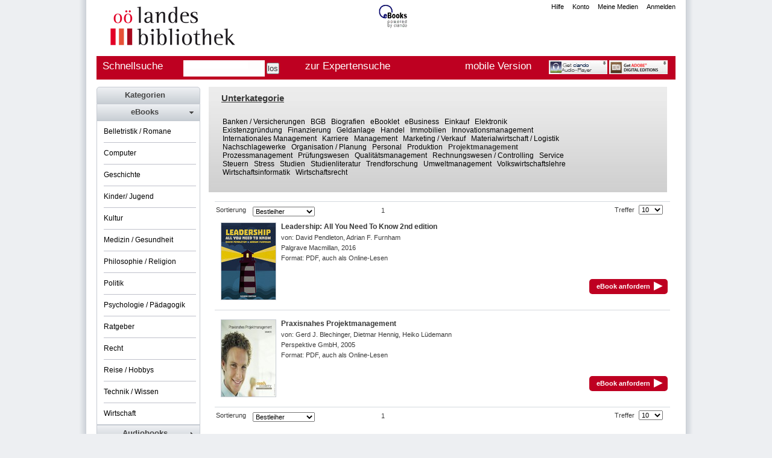

--- FILE ---
content_type: text/html;charset=UTF-8
request_url: http://landesbibliothek.ciando.com/shop/index.cfm?fuseaction=cat_overview&cat_ID=245&cat_nav=1&mtyp=1&catshow=Projektmanagement&intStartRow=1
body_size: 6463
content:



    



     
    
    
    
    
    
        
    
    
 


	
		
		
	



	
	
	
	
	
	





    
    
    
    


















	


<!DOCTYPE html>
<html xmlns="http://www.w3.org/1999/xhtml">
<head>
<base href="http://landesbibliothek.ciando.com/shop/">
<title>ciando eBooks - ein Service Ihrer Bibliothek</title>
<link href="../css/_library2.css" rel="stylesheet" type="text/css">
<link href="../css/7_library2.css" rel="stylesheet" type="text/css">
<link href="../css/jquery-ui-1.10.4.custom.css" rel="stylesheet" type="text/css">
<script type="text/javascript" src="../js/jquery-1.7.2.min.js"></script>
<script type="text/javascript" src="../js/jquery-ui-1.10.4.custom.min.js"></script>
<script type="text/javascript" src="../js/jquery.corner.js"></script>
<script type="text/javascript" src="../js/slides.min.jquery.js"></script>
<script type="text/javascript" src="../js/jquery.cookie.js"></script>
<script type="text/javascript" src="../js/jquery.ThreeDots.min.js"></script>
<meta http-equiv="Content-Type" content="text/html; charset=iso-8859-1">
<meta http-equiv="pragma" content="no-cache">
<meta http-equiv="expires" content="0">
<script type="text/javascript">
window.cookieconsent_options = {"message":"<font style=\"color:white;\">Diese Webseite verwendet ausschlie&szlig;lich technisch notwendige Cookies (z.B. zur Speicherung von Log-In-Informationen). Diese Cookies sind zur Funktion der Webseite erforderlich und k&ouml;nnen in Ihren Systemen nicht deaktiviert werden. Durch die weitere Nutzung der Webseite stimmen Sie der Verwendung von ausschlie&szlig;lich technisch notwendigen Cookies zu.</font>","dismiss":"OK","learnMore":"Mehr Informationen finden Sie in unserer Datenschutzerkl&auml;rung","link":"/help/index.cfm?fuseaction=service&typ=datenschutzerklaerung","theme":"dark-top"}; <!--- theme":"dark-top --->
</script>
<script type="text/javascript" src="js/cc/cookieconsent.js"></script>
<LINK REL="SHORTCUT ICON" HREF="/favicon.ico" type="image/x-icon">
<meta name="keywords" content="ciando,ebook,ebooks,e-books,e-book,Fachbuch,Fachbücher,Fachliteratur,Fachwissen,Sachbuch,Sachbücher,Lehrbücher,Lehrbuch,downloads,download,Buch,Bücher,Literatur,Wirtschaft,Recht,Jura,EDV,Internet,IT,siando,Geschichte,Psychologie,Pädagogik,Reise,Reiseführer,Roman,Krimi,PDA,Handheld,PocketPC,Politik,Zeitgeschichte,Naturwissenschaften,Wissenschaft,e-learning,medizin,gesundheit,ejournals,ejournal,e-journals,e-journal">
<meta name="description" content="ciando ist der größte eBook-Händler im deutschen Sprachraum. Bei ciando bekommen Sie sofortigen Zugriff auf die Bücher - per Download, direkten Zugang zu einzelnen Kapiteln der Bücher und eine deutliche Preisersparnis bei vielen Titeln.">
<meta name="robots" content="noindex, follow">
<meta name="revisit-after" content="5 days">
<script src="../js/main.js" type="text/javascript"></script>
<script src="../jwplayer/jwplayer.js" type="text/javascript"></script>
<link href="../css/modal.css" rel="stylesheet" type="text/css">
<link rel="stylesheet" href="css/slider/minishopslider.css">
<script src="js/slides.min.jquery.js" type="text/javascript"></script>
<script>
$(function(){
$("#slides").slides({
preload: true,
preloadImage: "img/slider/loading.gif",
play: 5000,
pause: 2500,
effect: "fade",
crossfade: true,
fadeSpeed: 800,
hoverPause: true
});
});
</script>
<script type="text/javascript">
$(document).ready(function() {
$(".start_temp_ebook_title").ThreeDots({max_rows: 2});
$(".start_temp_back_var1_text").ThreeDots({max_rows: 3});
$(".start_temp_back_var2_text").ThreeDots({max_rows: 3});
});
</script>
</head>
<body>




	



	
	
	
	
	
	
		
	
		
	
		
	
		
	
	

	
	



<!-- library7 -->
<div id="all">
<div id="all2">
<div id="main">
<div id="head">
<div id="logohead">
<a href="
http://landesbibliothek.ciando.com/index.cfm
">
<IMG src="/img/standard/library2/lib_7.gif" border="0" style="margin-top:5px;margin-bottom:3px;">
</a>
</div>
<div id="topbanner">
<img src="/img/standard/library2/logo.gif" border="0">
</div>
<div id="loginbar">
<ul id="loginnav" style="width:310px !important;">
<li class="lilast"><a href="
../shop/userdat/index.cfm?fuseaction=login
" class="txt11pxNOul">Anmelden</a></li>
<li class="linext"><a href="
../shop/userdat/index.cfm?fuseaction=download
" class="txt11pxNOul">Meine Medien</a></li>
<li class="linext"><a href="
../shop/userdat/index.cfm?fuseaction=menu
" class="txt11pxNOul">Konto</a></li>
<li class="lifirst"><a href="
../help/index.cfm?fuseaction=service&typ=hilfe
" class="txt11pxNOul">Hilfe</a></li>
</ul>
</div>
</div>



<br />
<div id="navigation_next">
<div class="navigation_next_m">
<ul id="topnav_next">
<li>
<a class="whitefontbold">Schnellsuche</a>
</li>
<li
<span>
<form action="
../shop/index.cfm
" name="frmQuickSearch" method="get">
<input name="Searchstring" type=text size="15" class="input_kasten"> <input type=submit value=los>
<input type="Hidden" name="blnSearchAutorTitle" value="1">
<input type="Hidden" name="blnSearchToc" value="1">
<input type="Hidden" name="fuseaction" value="quicksearch">
</form>
</span>
</li>
<li>
&nbsp;&nbsp;&nbsp;<a href="
../shop/index.cfm?fuseaction=frm_expsearch
" class="whitefontbold">zur Expertensuche</a>
</li>
<li style="padding-right:0;">
&nbsp;&nbsp;&nbsp;&nbsp;&nbsp;<a style="margin-left:75px;" href="
../m
" class="whitefontbold">mobile Version</a>
</li>
<div id="warenkorb">
<a href="/help/index.cfm?fuseaction=service&typ=download-audio" class="whitefontbold"><img src="/img/standard/library2/logo_audioplayer.png" alt="" border="0"></a>
<a href="/help/index.cfm?fuseaction=service&typ=download-reader" class="whitefontbold"><img src="/img/standard/library2/logo_adobe.jpg" alt="" border="0"></a>
</div>
</ul>
</div>
</div>




	



	<tr>
		
			<td align="left" valign="top" width="650"> 
		








		
			
			
			



			


			 
			
			


			





















	




	

























	
	









			



			


 



	

	
	
		
	<div id="maincontent">
	<div id="kategorie_all">
		<div id="kat_teaser_l">&nbsp;</div>
		<div id="kat_teaser_m" >
			
			<div class="unterkategorie_ciando_toptext">Unterkategorie</div><br>
			
			<div id="slider_ciando" class="slider_ciando">
			<A title="Banken / Versicherungen" class="txt12pxUL"  href="../shop/index.cfm?fuseaction=cat_overview&cat_ID=11&cat_nav=1&mtyp=1&catshow=Banken-Versicherungen" class='itm_selected'>Banken / Versicherungen</A>&nbsp;&nbsp; <A title="BGB" class="txt12pxUL"  href="../shop/index.cfm?fuseaction=cat_overview&cat_ID=291&cat_nav=1&mtyp=1&catshow=BGB" class='itm_selected'>BGB</A>&nbsp;&nbsp; <A title="Biografien" class="txt12pxUL"  href="../shop/index.cfm?fuseaction=cat_overview&cat_ID=208&cat_nav=1&mtyp=1&catshow=Biografien" class='itm_selected'>Biografien</A>&nbsp;&nbsp; <A title="eBooklet" class="txt12pxUL"  href="../shop/index.cfm?fuseaction=cat_overview&cat_ID=2770&cat_nav=1&mtyp=1&catshow=eBooklet" class='itm_selected'>eBooklet</A>&nbsp;&nbsp; <A title="eBusiness" class="txt12pxUL"  href="../shop/index.cfm?fuseaction=cat_overview&cat_ID=20&cat_nav=1&mtyp=1&catshow=eBusiness" class='itm_selected'>eBusiness</A>&nbsp;&nbsp; <A title="Einkauf" class="txt12pxUL"  href="../shop/index.cfm?fuseaction=cat_overview&cat_ID=8&cat_nav=1&mtyp=1&catshow=Einkauf" class='itm_selected'>Einkauf</A>&nbsp;&nbsp; <A title="Elektronik" class="txt12pxUL"  href="../shop/index.cfm?fuseaction=cat_overview&cat_ID=304&cat_nav=1&mtyp=1&catshow=Elektronik" class='itm_selected'>Elektronik</A>&nbsp;&nbsp; <A title="Existenzgründung" class="txt12pxUL"  href="../shop/index.cfm?fuseaction=cat_overview&cat_ID=24&cat_nav=1&mtyp=1&catshow=Existenzgr-ndung" class='itm_selected'>Existenzgründung</A>&nbsp;&nbsp; <A title="Finanzierung" class="txt12pxUL"  href="../shop/index.cfm?fuseaction=cat_overview&cat_ID=3&cat_nav=1&mtyp=1&catshow=Finanzierung" class='itm_selected'>Finanzierung</A>&nbsp;&nbsp; <A title="Geldanlage" class="txt12pxUL"  href="../shop/index.cfm?fuseaction=cat_overview&cat_ID=18&cat_nav=1&mtyp=1&catshow=Geldanlage" class='itm_selected'>Geldanlage</A>&nbsp;&nbsp; <A title="Handel" class="txt12pxUL"  href="../shop/index.cfm?fuseaction=cat_overview&cat_ID=15&cat_nav=1&mtyp=1&catshow=Handel" class='itm_selected'>Handel</A>&nbsp;&nbsp; <A title="Immobilien" class="txt12pxUL"  href="../shop/index.cfm?fuseaction=cat_overview&cat_ID=102&cat_nav=1&mtyp=1&catshow=Immobilien" class='itm_selected'>Immobilien</A>&nbsp;&nbsp; <A title="Innovationsmanagement" class="txt12pxUL"  href="../shop/index.cfm?fuseaction=cat_overview&cat_ID=13&cat_nav=1&mtyp=1&catshow=Innovationsmanagement" class='itm_selected'>Innovationsmanagement</A>&nbsp;&nbsp; <A title="Internationales Management" class="txt12pxUL"  href="../shop/index.cfm?fuseaction=cat_overview&cat_ID=26&cat_nav=1&mtyp=1&catshow=Internationales-Management" class='itm_selected'>Internationales Management</A>&nbsp;&nbsp; <A title="Karriere" class="txt12pxUL"  href="../shop/index.cfm?fuseaction=cat_overview&cat_ID=23&cat_nav=1&mtyp=1&catshow=Karriere" class='itm_selected'>Karriere</A>&nbsp;&nbsp; <A title="Management" class="txt12pxUL"  href="../shop/index.cfm?fuseaction=cat_overview&cat_ID=25&cat_nav=1&mtyp=1&catshow=Management" class='itm_selected'>Management</A>&nbsp;&nbsp; <A title="Marketing / Verkauf" class="txt12pxUL"  href="../shop/index.cfm?fuseaction=cat_overview&cat_ID=6&cat_nav=1&mtyp=1&catshow=Marketing-Verkauf" class='itm_selected'>Marketing / Verkauf</A>&nbsp;&nbsp; <A title="Materialwirtschaft / Logistik" class="txt12pxUL"  href="../shop/index.cfm?fuseaction=cat_overview&cat_ID=9&cat_nav=1&mtyp=1&catshow=Materialwirtschaft-Logistik" class='itm_selected'>Materialwirtschaft / Logistik</A>&nbsp;&nbsp; <A title="Nachschlagewerke" class="txt12pxUL"  href="../shop/index.cfm?fuseaction=cat_overview&cat_ID=2&cat_nav=1&mtyp=1&catshow=Nachschlagewerke" class='itm_selected'>Nachschlagewerke</A>&nbsp;&nbsp; <A title="Organisation / Planung" class="txt12pxUL"  href="../shop/index.cfm?fuseaction=cat_overview&cat_ID=14&cat_nav=1&mtyp=1&catshow=Organisation-Planung" class='itm_selected'>Organisation / Planung</A>&nbsp;&nbsp; <A title="Personal" class="txt12pxUL"  href="../shop/index.cfm?fuseaction=cat_overview&cat_ID=10&cat_nav=1&mtyp=1&catshow=Personal" class='itm_selected'>Personal</A>&nbsp;&nbsp; <A title="Produktion" class="txt12pxUL"  href="../shop/index.cfm?fuseaction=cat_overview&cat_ID=386&cat_nav=1&mtyp=1&catshow=Produktion" class='itm_selected'>Produktion</A>&nbsp;&nbsp; <span class="txt12pxbold" >Projektmanagement</span>&nbsp;&nbsp; <A title="Prozessmanagement" class="txt12pxUL"  href="../shop/index.cfm?fuseaction=cat_overview&cat_ID=318&cat_nav=1&mtyp=1&catshow=Prozessmanagement" class='itm_selected'>Prozessmanagement</A>&nbsp;&nbsp; <A title="Prüfungswesen" class="txt12pxUL"  href="../shop/index.cfm?fuseaction=cat_overview&cat_ID=12&cat_nav=1&mtyp=1&catshow=Pr-fungswesen" class='itm_selected'>Prüfungswesen</A>&nbsp;&nbsp; <A title="Qualitätsmanagement" class="txt12pxUL"  href="../shop/index.cfm?fuseaction=cat_overview&cat_ID=200&cat_nav=1&mtyp=1&catshow=Qualit-tsmanagement" class='itm_selected'>Qualitätsmanagement</A>&nbsp;&nbsp; <A title="Rechnungswesen / Controlling" class="txt12pxUL"  href="../shop/index.cfm?fuseaction=cat_overview&cat_ID=5&cat_nav=1&mtyp=1&catshow=Rechnungswesen-Controlling" class='itm_selected'>Rechnungswesen / Controlling</A>&nbsp;&nbsp; <A title="Service" class="txt12pxUL"  href="../shop/index.cfm?fuseaction=cat_overview&cat_ID=833&cat_nav=1&mtyp=1&catshow=Service" class='itm_selected'>Service</A>&nbsp;&nbsp; <A title="Steuern" class="txt12pxUL"  href="../shop/index.cfm?fuseaction=cat_overview&cat_ID=4&cat_nav=1&mtyp=1&catshow=Steuern" class='itm_selected'>Steuern</A>&nbsp;&nbsp; <A title="Stress" class="txt12pxUL"  href="../shop/index.cfm?fuseaction=cat_overview&cat_ID=2756&cat_nav=1&mtyp=1&catshow=Stress" class='itm_selected'>Stress</A>&nbsp;&nbsp; <A title="Studien" class="txt12pxUL"  href="../shop/index.cfm?fuseaction=cat_overview&cat_ID=403&cat_nav=1&mtyp=1&catshow=Studien" class='itm_selected'>Studien</A>&nbsp;&nbsp; <A title="Studienliteratur" class="txt12pxUL"  href="../shop/index.cfm?fuseaction=cat_overview&cat_ID=27&cat_nav=1&mtyp=1&catshow=Studienliteratur" class='itm_selected'>Studienliteratur</A>&nbsp;&nbsp; <A title="Trendforschung" class="txt12pxUL"  href="../shop/index.cfm?fuseaction=cat_overview&cat_ID=299&cat_nav=1&mtyp=1&catshow=Trendforschung" class='itm_selected'>Trendforschung</A>&nbsp;&nbsp; <A title="Umweltmanagement" class="txt12pxUL"  href="../shop/index.cfm?fuseaction=cat_overview&cat_ID=16&cat_nav=1&mtyp=1&catshow=Umweltmanagement" class='itm_selected'>Umweltmanagement</A>&nbsp;&nbsp; <A title="Volkswirtschaftslehre" class="txt12pxUL"  href="../shop/index.cfm?fuseaction=cat_overview&cat_ID=21&cat_nav=1&mtyp=1&catshow=Volkswirtschaftslehre" class='itm_selected'>Volkswirtschaftslehre</A>&nbsp;&nbsp; <A title="Wirtschaftsinformatik" class="txt12pxUL"  href="../shop/index.cfm?fuseaction=cat_overview&cat_ID=19&cat_nav=1&mtyp=1&catshow=Wirtschaftsinformatik" class='itm_selected'>Wirtschaftsinformatik</A>&nbsp;&nbsp; <A title="Wirtschaftsrecht" class="txt12pxUL"  href="../shop/index.cfm?fuseaction=cat_overview&cat_ID=136&cat_nav=1&mtyp=1&catshow=Wirtschaftsrecht" class='itm_selected'>Wirtschaftsrecht</A>
			</div>
					 </div>
					<div id="kat_teaser_r">&nbsp;</div>
				</div><br>
	
	
		
			

		
		
		<div class="booklistresult">
			
			
			
				
			
			
		</div>



		
		
		
	
	
	




<div class="suche_navigation">
	
		
		
		
		
			
				
					
					
					<form action="



../shop/index.cfm?fuseaction=cat_overview&cat_ID=245&cat_nav=1&rows=10&sprache=

" method="post">






				
				
					

						
						
			


					

						
						
		   			
						
						
						
						

								<input type="Hidden" name="mtyp" value="1">

						

						
						

						
				
				
					<p class="p_suche_navigation_sortierung">Sortierung&nbsp;</p>

					<p class="p_suche_navigation_sortierung_select">

					
						
					

						<script>

							function searchit(value) {
								if('cat_overview' == 'act_expsrch') {


									var l = "&cat_id=245&cat_nav=1&ordr="+value;
									if('1' > 0)
										l += "&mtyp=1";

									if('' != "")
										l += "&bok_title=";

									if('' != "")
										l += "&bok_author=";
									if('' != "")
										l += "&bok_narrator=";

									if('' != "")
										l += "&releasedate_year_from=";
									if('' != "")
										l += "&releasedate_year_to=";
									if("" != "")
										l += "&bok_isbn=";

									l += "&sprache=";

									if('0' == 1)
										l += "&only_free=1";

									if('' != '')
										l += "&pub_id=";

									if('0' != 0)
										l += "&search_format=0";




									actSearch('select_suche_anzahl', '', 2, l, 'shop/index.cfm?fuseaction=cat_overview');



								} else {

									var l = "&cat_id=245&cat_nav=1&ordr="+value+"&mtyp=1&sprache=";
									if('' != "")
										l += "&Searchstring=";

									actSearch('select_suche_anzahl', '', 2, l, 'shop/index.cfm?fuseaction=cat_overview');
//									$('form').submit();
								}

							}
						</script>

						<SELECT class="select_suche_treffer" name="ordr" onchange="javascript:searchit(value)">
							

								
									
									
									
										<option value="BS" SELECTED>Bestleiher</option>
										<option value="NE" >Neu im Bestand</option>

										
										<option value="ED" >Jahr absteigend</option>
										<option value="EDZ" >Jahr aufsteigend</option>
										
											<option value="VL" >Verlag von A-Z</option>
											<option value="VLZ" >Verlag von Z-A</option>
										

									
								

							

						</select>
						</p>
					
					
					
					<div>
						
					</div>

					
					<div class="navi_shop">
						




	

	

	




	





	
	
	
	
	

		

			

			

			

			
			
			
			
			








		
		
			
				
			



						

						

						

							

								<p style="float:left; width:25px;">
								
									<a class="navi_shop" href="index.cfm?fuseaction=cat_overview&cat_ID=245&cat_nav=1&mtyp=1&catshow=Projektmanagement&intStartRow=1">1</a><br />
								
								</p>

							

							

							

							


						

			










					</div>


					
					
					<div style="float:right;margin-right:25px;">
						<p class="p_suche_navigation_treffer">Treffer&nbsp;</p>
						<p class="p_suche_navigation_treffer_select">


						
						
							
									
							

							<select class="select_suche_anzahl" onchange="actSearch('select_suche_anzahl', '', 2, '&cat_ID=245&cat_nav=1&catshow=Projektmanagement&mtyp=1&ordr=BS', 'shop/index.cfm?fuseaction=cat_overview');" id="select_suche_anzahl" name="select_suche_anzahl">
							
						
							
							<option value="10" selected>10</option>
							<option value="20" >20</option>
							<option value="50" >50</option>
							<option value="100" >100</option>
							
						</select>
					</p>
					</div>
					

				
				</form>
			
			
		
	
</div>







		
			
		








<br>




	
	
	<script type="text/javascript">
		$(".button1").corner("5px");
		$(".button1_audio").corner("5px");
		$(".lp_button").corner("5px");
	</script>



	<!-- BOOK -->


	
	
	

	
	
	

	
		
			
			
		
		
	
	<div class="booklistresult">
		
				<p class="p_blr_number">
					
				</p>

						
								<p class="p_blr_image">
									<A href="../shop/book/short/index.cfm?fuseaction=short&bok_id=2178070&cat_id=245&cat_nav=1"><IMG class="cover90" src="/img/books/big/1137554363_k.jpg" border="0" width="90" alt="Leadership: All You Need To Know 2nd edition" title="Leadership: All You Need To Know 2nd edition"></a>
								</p>
						


		
		<div class="booklistresult_wrap">
			<div class="booklistresulttop">
				<p class="p_blr_title">
					<b><A href="../shop/book/short/index.cfm?fuseaction=short&bok_id=2178070&cat_id=245&cat_nav=1" class=""><!-- TITLE -->Leadership: All You Need To Know 2nd edition<!-- /TITLE --></A></b>
				</p>
				<p class="p_blr_author">
					
						<span class="txt11px">
						von: <!-- AUTHOR -->David Pendleton, Adrian F. Furnham<!-- /AUTHOR --><br>
						
				</p>
				<p class="p_blr_publisher">
					<span class="txt11px"><!-- PUBLISHER -->Palgrave Macmillan<!-- /PUBLISHER -->, <!-- RELEASEYEAR -->2016<!-- /RELEASEYEAR --></span><br>
				</p>


						
						<div class="p_blr_device">
						
						
									<p class="p_blr_device_text">
									<span class="txt11px">Format: </span>

										

										

										

											
											
											
											
											

											
												
													
													
													
													
													
													
												

												
													
													
													
														
														
														
													
														
														
														
													
														
														
														
													
														
														
														
													
														
														
														
													
														
														
														
													
														
														
														
													
														
														
														
													
														
														
														
													
														
														
														
													
														
														
														
													
														
														
														
													
														
														
														
													
														
														
														
													
														
														
														
													
														
														
														
													
														
														
														
													
														
														
														
													
														
														
														
													
														
														
														
													
														
														
														
													
														
														
														
													
												

												
												

											

											
											
											
											
											
												
												
													
													
													
													
													
													
													
												
											



										

										

										
										
											
											
											
											
											
											
											
										
											
											
											
											
											
											
											
												
											
										
											
											
											
											
											
											
											
												
											
										
										
										 PDF, auch als Online-Lesen

						
					 </div>
			</div>


			<div class="booklistresultbottom">

					


						



						
						

						







	






	
	
	

	
	
	

	
	
	

	
	
	


	
	
	





	




						
							
							
								
							
							
							
						

						
						
						


						
						
						
					
					
					
					
						
					
							<a class="button1 button_color" style="float:right;" href="../shop/cart/index.cfm?fuseaction=add_book&bok_id=2178070">
								
								<p class="buttonfont_color">eBook anfordern</p><p class="buttonfont_color buttonfont_set">&#9656;</p>
							</a>
					
					


					

			</div>
		</div>
</div>


 	

	<!-- BOOK -->


	
	
	

	
	
	

	
		
			
			
		
		
	
	<div class="booklistresult">
		
				<p class="p_blr_number">
					
				</p>

						
								<p class="p_blr_image">
									<A href="../shop/book/short/index.cfm?fuseaction=short&bok_id=4525&cat_id=245&cat_nav=1"><IMG class="cover90" src="/img/books/big/3938641053_k.jpg" border="0" width="90" alt="Praxisnahes Projektmanagement" title="Praxisnahes Projektmanagement"></a>
								</p>
						


		
		<div class="booklistresult_wrap">
			<div class="booklistresulttop">
				<p class="p_blr_title">
					<b><A href="../shop/book/short/index.cfm?fuseaction=short&bok_id=4525&cat_id=245&cat_nav=1" class=""><!-- TITLE -->Praxisnahes Projektmanagement<!-- /TITLE --></A></b>
				</p>
				<p class="p_blr_author">
					
						<span class="txt11px">
						von: <!-- AUTHOR -->Gerd J. Blechinger, Dietmar Hennig, Heiko Lüdemann<!-- /AUTHOR --><br>
						
				</p>
				<p class="p_blr_publisher">
					<span class="txt11px"><!-- PUBLISHER -->Perspektive GmbH<!-- /PUBLISHER -->, <!-- RELEASEYEAR -->2005<!-- /RELEASEYEAR --></span><br>
				</p>


						
						<div class="p_blr_device">
						
						
									<p class="p_blr_device_text">
									<span class="txt11px">Format: </span>

										

										

										

											
											
											
											
											

											
												
													
													
													
													
													
													
												

												
													
													
													
														
														
														
													
														
														
														
													
														
														
														
													
														
														
														
													
														
														
														
													
														
														
														
													
														
														
														
													
														
														
														
													
														
														
														
													
														
														
														
													
														
														
														
													
														
														
														
													
														
														
														
													
														
														
														
													
														
														
														
													
														
														
														
													
														
														
														
													
														
														
														
													
														
														
														
													
														
														
														
													
														
														
														
													
														
														
														
													
												

												
												

											

											
											
											
											
											
												
												
													
													
													
													
													
													
													
												
											



										

										

										
										
											
											
											
											
											
											
											
										
											
											
											
											
											
											
											
												
											
										
											
											
											
											
											
											
											
												
											
										
										
										 PDF, auch als Online-Lesen

						
					 </div>
			</div>


			<div class="booklistresultbottom">

					


						



						
						

						







	






	
	
	

	
	
	

	
	
	

	
	
	


	
	
	





	




						
							
							
								
							
							
							
						

						
						
						


						
						
						
					
					
					
					
						
					
							<a class="button1 button_color" style="float:right;" href="../shop/cart/index.cfm?fuseaction=add_book&bok_id=4525">
								
								<p class="buttonfont_color">eBook anfordern</p><p class="buttonfont_color buttonfont_set">&#9656;</p>
							</a>
					
					


					

			</div>
		</div>
</div>


 	<!-- /DATA -->
	
	




<div class="suche_navigation">
	
		
		
		
		
			
				
					
					
					<form action="



../shop/index.cfm?fuseaction=cat_overview&cat_ID=245&cat_nav=1&rows=10&sprache=

" method="post">






				
				
					

						
						
			


					

						
						
		   			
						
						
						
						

								<input type="Hidden" name="mtyp" value="1">

						

						
						

						
				
				
					<p class="p_suche_navigation_sortierung">Sortierung&nbsp;</p>

					<p class="p_suche_navigation_sortierung_select">

					
						
					

						<script>

							function searchit(value) {
								if('cat_overview' == 'act_expsrch') {


									var l = "&cat_id=245&cat_nav=1&ordr="+value;
									if('1' > 0)
										l += "&mtyp=1";

									if('' != "")
										l += "&bok_title=";

									if('' != "")
										l += "&bok_author=";
									if('' != "")
										l += "&bok_narrator=";

									if('' != "")
										l += "&releasedate_year_from=";
									if('' != "")
										l += "&releasedate_year_to=";
									if("" != "")
										l += "&bok_isbn=";

									l += "&sprache=";

									if('0' == 1)
										l += "&only_free=1";

									if('' != '')
										l += "&pub_id=";

									if('0' != 0)
										l += "&search_format=0";




									actSearch('select_suche_anzahl', '', 2, l, 'shop/index.cfm?fuseaction=cat_overview');



								} else {

									var l = "&cat_id=245&cat_nav=1&ordr="+value+"&mtyp=1&sprache=";
									if('' != "")
										l += "&Searchstring=";

									actSearch('select_suche_anzahl', '', 2, l, 'shop/index.cfm?fuseaction=cat_overview');
//									$('form').submit();
								}

							}
						</script>

						<SELECT class="select_suche_treffer" name="ordr" onchange="javascript:searchit(value)">
							

								
									
									
									
										<option value="BS" SELECTED>Bestleiher</option>
										<option value="NE" >Neu im Bestand</option>

										
										<option value="ED" >Jahr absteigend</option>
										<option value="EDZ" >Jahr aufsteigend</option>
										
											<option value="VL" >Verlag von A-Z</option>
											<option value="VLZ" >Verlag von Z-A</option>
										

									
								

							

						</select>
						</p>
					
					
					
					<div>
						
					</div>

					
					<div class="navi_shop">
						




	

	

	




	





	
	
	
	
	

		

			

			

			

			
			
			
			
			








		
		
			
				
			



						

						

						

							

								<p style="float:left; width:25px;">
								
									<a class="navi_shop" href="index.cfm?fuseaction=cat_overview&cat_ID=245&cat_nav=1&mtyp=1&catshow=Projektmanagement&intStartRow=1">1</a><br />
								
								</p>

							

							

							

							


						

			










					</div>


					
					
					<div style="float:right;margin-right:25px;">
						<p class="p_suche_navigation_treffer">Treffer&nbsp;</p>
						<p class="p_suche_navigation_treffer_select">


						
						
							
									
							

							<select class="select_suche_anzahl" onchange="actSearch('select_suche_anzahl', '', 2, '&cat_ID=245&cat_nav=1&catshow=Projektmanagement&mtyp=1&ordr=BS', 'shop/index.cfm?fuseaction=cat_overview');" id="select_suche_anzahl" name="select_suche_anzahl">
							
						
							
							<option value="10" selected>10</option>
							<option value="20" >20</option>
							<option value="50" >50</option>
							<option value="100" >100</option>
							
						</select>
					</p>
					</div>
					

				
				</form>
			
			
		
	
</div>







		
			
		








<br>



<br>
	
	
	</div>
	
	
	
	
	



			



	












<div id="leftcontent">
						

					


	
	
		
		
		
		
		

		
		
		

	
	
	
	
	
		
		
	
		
		
	
		
		
	
		
		
	
		
		
	
		
		
	
		
		
	
		
		
	
		
		
	
		
		
	
		
		
	
		
		
	
		
		
	
		
		
	

	

	
		
	
		
	
		
	
		
	


	
		
		
		
	





<script type="text/javascript">
		$(document).ready(function(){
			$.cookie.defaults.path = '/';
            act = 0;
            $( "#accordion" ).accordion({
            	clearStyle: true,
            	heightStyle: "content",
            	animate: false,
                create: function(event, ui) {
                    //get index in cookie on accordion create event
                    if($.cookie('saved_index') != null){
						act = parseInt($.cookie('saved_index'));
                    }
                },
                activate: function(event, ui) {
                    //set cookie for current index on change event
                    var active = jQuery("#accordion").accordion('option', 'active');
                    $.cookie('saved_index', null);
                    $.cookie('saved_index', active);
                }
            });
            $("#accordion").accordion({active:act});
        });
	</script>







	<script type="text/javascript">
		$(".kasten_top").corner("top 5px");
		
	</script>
				<h3>
						<div class="kasten_top">
							<p class="kasten_top_text_left">
								Kategorien
							</p>
						</div>
					</h3>
				<div id="navigation">
				<div id="accordion" style="margin-bottom:10px;">

					
					
						<h3>
							<div class="kasten_top_kat">
								<p class="kasten_top_text_left">
									eBooks
								</p>
							</div>
						</h3>

						<div>
							<div class="kasten_center_kat">
								<ul id="topnav">
									
									
										
										
											
											
												<li class="navnext">
													<a href="



../shop/index.cfm?fuseaction=cat_overview&cat_id=247&cat_nav=247&mtyp=1&ordr=BS

" >Belletristik / Romane</a><br>
												</li>
											
										

										
										
											
										


									
										
										
											
											
												<li class="navnext">
													<a href="



../shop/index.cfm?fuseaction=cat_overview&cat_id=65&cat_nav=65&mtyp=1&ordr=BS

" >Computer</a><br>
												</li>
											
										

										
										


									
										
										
											
											
												<li class="navnext">
													<a href="



../shop/index.cfm?fuseaction=cat_overview&cat_id=263&cat_nav=263&mtyp=1&ordr=BS

" >Geschichte</a><br>
												</li>
											
										

										
										


									
										
										
											
											
												<li class="navnext">
													<a href="



../shop/index.cfm?fuseaction=cat_overview&cat_id=3000&cat_nav=3000&mtyp=1&ordr=BS

" >Kinder/ Jugend</a><br>
												</li>
											
										

										
										


									
										
										
											
											
												<li class="navnext">
													<a href="



../shop/index.cfm?fuseaction=cat_overview&cat_id=1178&cat_nav=1178&mtyp=1&ordr=BS

" >Kultur</a><br>
												</li>
											
										

										
										


									
										
										
											
											
												<li class="navnext">
													<a href="



../shop/index.cfm?fuseaction=cat_overview&cat_id=103&cat_nav=103&mtyp=1&ordr=BS

" >Medizin / Gesundheit</a><br>
												</li>
											
										

										
										


									
										
										
											
											
												<li class="navnext">
													<a href="



../shop/index.cfm?fuseaction=cat_overview&cat_id=221&cat_nav=221&mtyp=1&ordr=BS

" >Philosophie / Religion</a><br>
												</li>
											
										

										
										


									
										
										
											
											
												<li class="navnext">
													<a href="



../shop/index.cfm?fuseaction=cat_overview&cat_id=168&cat_nav=168&mtyp=1&ordr=BS

" >Politik</a><br>
												</li>
											
										

										
										


									
										
										
											
											
												<li class="navnext">
													<a href="



../shop/index.cfm?fuseaction=cat_overview&cat_id=137&cat_nav=137&mtyp=1&ordr=BS

" >Psychologie / Pädagogik</a><br>
												</li>
											
										

										
										


									
										
										
											
											
												<li class="navnext">
													<a href="



../shop/index.cfm?fuseaction=cat_overview&cat_id=255&cat_nav=255&mtyp=1&ordr=BS

" >Ratgeber</a><br>
												</li>
											
										

										
										


									
										
										
											
											
												<li class="navnext">
													<a href="



../shop/index.cfm?fuseaction=cat_overview&cat_id=28&cat_nav=28&mtyp=1&ordr=BS

" >Recht</a><br>
												</li>
											
										

										
										


									
										
										
											
											
												<li class="navnext">
													<a href="



../shop/index.cfm?fuseaction=cat_overview&cat_id=244&cat_nav=244&mtyp=1&ordr=BS

" >Reise / Hobbys</a><br>
												</li>
											
										

										
										


									
										
										
											
											
												<li class="navnext">
													<a href="



../shop/index.cfm?fuseaction=cat_overview&cat_id=241&cat_nav=241&mtyp=1&ordr=BS

" >Technik / Wissen</a><br>
												</li>
											
										

										
										


									
										
										
											
											
												<li class="navlast">
													<a href="



../shop/index.cfm?fuseaction=cat_overview&cat_id=1&cat_nav=1&mtyp=1&ordr=BS

" >Wirtschaft</a><br>
												</li>
											
										

										
										


									

							</div>
						</div>
					

					
					
						<h3>
							<div class="kasten_top_kat">
								<p class="kasten_top_text_left">
									Audiobooks
								</p>
							</div>
						</h3>

						<div>
							<div class="kasten_center_kat">
								<ul id="topnav">
									
									
									
										
											
											
												<li class="navnext">
													<a href="



../shop/index.cfm?fuseaction=cat_overview&cat_id=1310&cat_nav=1310&mtyp=2

" >Humor / Komik</a><br>
												</li>
											
										

									
										
											
											
												<li class="navnext">
													<a href="



../shop/index.cfm?fuseaction=cat_overview&cat_id=168&cat_nav=168&mtyp=2

" >Politik</a><br>
												</li>
											
										

									
										
											
											
												<li class="navnext">
													<a href="



../shop/index.cfm?fuseaction=cat_overview&cat_id=255&cat_nav=255&mtyp=2

" >Ratgeber</a><br>
												</li>
											
										

									
										
											
											
												<li class="navlast">
													<a href="



../shop/index.cfm?fuseaction=cat_overview&cat_id=257&cat_nav=257&mtyp=2

" >Roman / Erzählung</a><br>
												</li>
											
										

									
									
							</div>
						</div>
					


					




					
					

				</div>
				</div>

				
					
					
						
							
						
					
					
				






		

		<div class="kasten_top">
			<p class="kasten_top_text_left">
				Service
			</p>
		</div>
		<div class="kasten_center">
			<ul class="ul_kasten">
				
					
					
						
						
						
						
						
						
						
						
						
						
						
						
						
						
						
						
						
						
						
						<li><a href="



../help/index.cfm?fuseaction=service&typ=support-hotline

" >Support-Hotline</a></li>
					
				
					
					
						
						
					
				
					
					
						
						
					
				
					
					
						
						
						
						
						
						
						
						
						
						
						
						
						
						
						
						
						
						
						
						<li><a href="



../help/index.cfm?fuseaction=service&typ=mobile-endgeraete

" >Mobile Endger&auml;te</a></li>
					
				
					
					
						
						
						
						
						
						
						
						
						
						
						
						
						
						
						
						
						
						
						
						<li><a href="



../help/index.cfm?fuseaction=service&typ=online-lesen

" >Online Lesen</a></li>
					
				
					
					
						
						
					
				
					
					
						
						
					
				
			</ul>
		</div>

		<div class="kasten_top">
			<p class="kasten_top_text_left">
				Info/Kontakt
			</p>
		</div>
		<div class="kasten_center">
			<ul class="ul_kasten">
				
					
					
						
						
						
						
						
						
						
						
						
						
						
						
						
						
						
						
						
						
						
						<li><a href="



../help/index.cfm?fuseaction=service&typ=kontakt

" >Kontakt</a></li>
					
				
					
					
						
						
					
				
					
					
						
						
					
				
					
					
						
						
					
				
					
					
						
						
					
				
			</ul>
		</div>

	
		
		
		

					
					


	
	
	




	
	</div>
	

	<div id="footer">
			<div id="footer_text">
				<span class="txt11pxbold">
					&copy; 2008-2026 <a href="http://www.ciando.com/">Lehmanns Media GmbH</a>
					| <a href="



../help/index.cfm?fuseaction=service&typ=impressum

" class="txt11pxULbold">Impressum</a>
					
					| <a href="



../help/index.cfm?fuseaction=service&typ=datenschutz

" class="txt11pxULbold">Datenschutzbestimmungen</a>
					| <a href="



../help/index.cfm?fuseaction=service&typ=kontakt-impressum

" class="txt11pxULbold">Kontakt</a>
					| <a href="



../help/index.cfm?fuseaction=service&typ=faq

" class="txt11pxULbold">F.A.Q.</a>
				</span>
			</div>
		</div>

	</div>
</div>
</div>
	




	
	

 


</body>
</html>
	

		

	


--- FILE ---
content_type: text/html;charset=UTF-8
request_url: http://landesbibliothek.ciando.com/shop/js/cc/cookieconsent.js
body_size: 5758
content:



    


 


	
		
		
	



	
	
	
	
	
	





    
    
    
    


















	




<!DOCTYPE html>
<html xmlns="http://www.w3.org/1999/xhtml">
<head>
<base href="http://landesbibliothek.ciando.com/">
<title>ciando eBooks - ein Service Ihrer Bibliothek</title>
<link href="./css/_library2.css" rel="stylesheet" type="text/css">
<link href="./css/7_library2.css" rel="stylesheet" type="text/css">
<link href="./css/jquery-ui-1.10.4.custom.css" rel="stylesheet" type="text/css">
<script type="text/javascript" src="./js/jquery-1.7.2.min.js"></script>
<script type="text/javascript" src="./js/jquery-ui-1.10.4.custom.min.js"></script>
<script type="text/javascript" src="./js/jquery.corner.js"></script>
<script type="text/javascript" src="./js/slides.min.jquery.js"></script>
<script type="text/javascript" src="./js/jquery.cookie.js"></script>
<script type="text/javascript" src="./js/jquery.ThreeDots.min.js"></script>
<meta http-equiv="Content-Type" content="text/html; charset=iso-8859-1">
<meta http-equiv="pragma" content="no-cache">
<meta http-equiv="expires" content="0">
<script type="text/javascript">
window.cookieconsent_options = {"message":"<font style=\"color:white;\">Diese Webseite verwendet ausschlie&szlig;lich technisch notwendige Cookies (z.B. zur Speicherung von Log-In-Informationen). Diese Cookies sind zur Funktion der Webseite erforderlich und k&ouml;nnen in Ihren Systemen nicht deaktiviert werden. Durch die weitere Nutzung der Webseite stimmen Sie der Verwendung von ausschlie&szlig;lich technisch notwendigen Cookies zu.</font>","dismiss":"OK","learnMore":"Mehr Informationen finden Sie in unserer Datenschutzerkl&auml;rung","link":"/help/index.cfm?fuseaction=service&typ=datenschutzerklaerung","theme":"dark-top"}; <!--- theme":"dark-top --->
</script>
<script type="text/javascript" src="js/cc/cookieconsent.js"></script>
<LINK REL="SHORTCUT ICON" HREF="/favicon.ico" type="image/x-icon">
<meta name="keywords" content="ciando,ebook,ebooks,e-books,e-book,Fachbuch,Fachbücher,Fachliteratur,Fachwissen,Sachbuch,Sachbücher,Lehrbücher,Lehrbuch,downloads,download,Buch,Bücher,Literatur,Wirtschaft,Recht,Jura,EDV,Internet,IT,siando,Geschichte,Psychologie,Pädagogik,Reise,Reiseführer,Roman,Krimi,PDA,Handheld,PocketPC,Politik,Zeitgeschichte,Naturwissenschaften,Wissenschaft,e-learning,medizin,gesundheit,ejournals,ejournal,e-journals,e-journal">
<meta name="description" content="ciando ist der größte eBook-Händler im deutschen Sprachraum. Bei ciando bekommen Sie sofortigen Zugriff auf die Bücher - per Download, direkten Zugang zu einzelnen Kapiteln der Bücher und eine deutliche Preisersparnis bei vielen Titeln.">
<meta name="robots" content="noindex, follow">
<meta name="revisit-after" content="5 days">
<script src="./js/main.js" type="text/javascript"></script>
<script src="./jwplayer/jwplayer.js" type="text/javascript"></script>
<link href="./css/modal.css" rel="stylesheet" type="text/css">
<link rel="stylesheet" href="css/slider/minishopslider.css">
<script src="js/slides.min.jquery.js" type="text/javascript"></script>
<script>
$(function(){
$("#slides").slides({
preload: true,
preloadImage: "img/slider/loading.gif",
play: 5000,
pause: 2500,
effect: "fade",
crossfade: true,
fadeSpeed: 800,
hoverPause: true
});
});
</script>
<script type="text/javascript">
$(document).ready(function() {
$(".start_temp_ebook_title").ThreeDots({max_rows: 2});
$(".start_temp_back_var1_text").ThreeDots({max_rows: 3});
$(".start_temp_back_var2_text").ThreeDots({max_rows: 3});
});
</script>
</head>
<body>




	
















	





	
	
	
	
				
	
















<!-- library7 -->
<div id="all">
<div id="all2">
<div id="main">
<div id="head">
<div id="logohead">
<a href="
http://landesbibliothek.ciando.com/index.cfm
">
<IMG src="/img/standard/library2/lib_7.gif" border="0" style="margin-top:5px;margin-bottom:3px;">
</a>
</div>
<div id="topbanner">
<img src="/img/standard/library2/logo.gif" border="0">
</div>
<div id="loginbar">
<ul id="loginnav" style="width:310px !important;">
<li class="lilast"><a href="
./shop/userdat/index.cfm?fuseaction=login
" class="txt11pxNOul">Anmelden</a></li>
<li class="linext"><a href="
./shop/userdat/index.cfm?fuseaction=download
" class="txt11pxNOul">Meine Medien</a></li>
<li class="linext"><a href="
./shop/userdat/index.cfm?fuseaction=menu
" class="txt11pxNOul">Konto</a></li>
<li class="lifirst"><a href="
./help/index.cfm?fuseaction=service&typ=hilfe
" class="txt11pxNOul">Hilfe</a></li>
</ul>
</div>
</div>



<br />
<div id="navigation_next">
<div class="navigation_next_m">
<ul id="topnav_next">
<li>
<a class="whitefontbold">Schnellsuche</a>
</li>
<li
<span>
<form action="
./shop/index.cfm
" name="frmQuickSearch" method="get">
<input name="Searchstring" type=text size="15" class="input_kasten"> <input type=submit value=los>
<input type="Hidden" name="blnSearchAutorTitle" value="1">
<input type="Hidden" name="blnSearchToc" value="1">
<input type="Hidden" name="fuseaction" value="quicksearch">
</form>
</span>
</li>
<li>
&nbsp;&nbsp;&nbsp;<a href="
./shop/index.cfm?fuseaction=frm_expsearch
" class="whitefontbold">zur Expertensuche</a>
</li>
<li style="padding-right:0;">
&nbsp;&nbsp;&nbsp;&nbsp;&nbsp;<a style="margin-left:75px;" href="
./m
" class="whitefontbold">mobile Version</a>
</li>
<div id="warenkorb">
<a href="/help/index.cfm?fuseaction=service&typ=download-audio" class="whitefontbold"><img src="/img/standard/library2/logo_audioplayer.png" alt="" border="0"></a>
<a href="/help/index.cfm?fuseaction=service&typ=download-reader" class="whitefontbold"><img src="/img/standard/library2/logo_adobe.jpg" alt="" border="0"></a>
</div>
</ul>
</div>
</div>




	



	<tr>
		
			<td align="left" valign="top" width="650"> 
		









	
	











	<div id="maincontent">
	



<!--<div class="start_temp_ebook_neu_top">
		<b>Wichtige Informationen</b>
</div>
<div style="margin-bottom: 15px;"><h1 style="color: red;"><b>Aktuell sind keine Downloadausleihen m&ouml;glich. Bitte nutzen Sie die Onlinelesen funktion daf&uuml;r!</b></h1></div>
<div class="start_temp_ebook_neu_top"></div>-->




	
		
				
		
		
		
		
		
				
				
				
					<div class="welcome_teaser"><a href="landesbibliothek.ciando.com" title=""><img src="/img/standard/library2/slider/7_slide-1.jpg" width="770" height="235" alt=""></a></div>
				
		
		
		
	
		<div class="icons">
			<div style="margin:0 auto;width:0px;">
				
					
						
						
							
						
						
					
					
					
				
					
						
						
							
						
						
					
					
					
				
					
						
						
							
						
						
					
					
					
				
					
						
						
							
						
						
					
					
					
				
					
						
						
							
						
						
					
					
					
				
					
						
						
							
						
						
					
					
					
				
					
						
						
							
						
						
					
					
					
				
			</div>
		</div>
		



	




		
		
		
		
		
		
		
		

		
				
		
		
		
		
			
			
			
			

			
						
						
							
						
			




		
		
		
			<div class="start_temp">
				
						
							
							
								
									

						
						
						
						

						
							
							
								
								
								
								
								
									
									
										<div class="start_temp_box">
											<div style="margin-bottom:7px;">
												<div class="start_temp_ebook_top" style="margin-left:40px;">Neuzug&auml;nge</div>
												
													<a href="/shop/book/short/index.cfm?fuseaction=short&bok_id=372653"><img class="" src="/img/books/width167/3531931660_k.jpg" alt="Interaktionale Rezeptionsforschung - Theorie und Methode der Blickaufzeichnung in der Medienforschung" title="Interaktionale Rezeptionsforschung - Theorie und Methode der Blickaufzeichnung in der Medienforschung" /></a>
												
											</div>
											
										</div>
										
							
						
				
						
							
							
								
									

						
						
						
						

						
							
							
								
								
								
								
								
									
									
										<div class="start_temp_box" style="margin-left:40px;">
											<div style="margin-bottom:7px;">
												<div class="start_temp_ebook_top" style="margin-left:30px;">Gerade zur&uuml;ck</div>
												
													<a href="/shop/book/short/index.cfm?fuseaction=short&bok_id=2502404"><img class="" src="/img/books/width167/3423434368_k.jpg" alt="Wie tief ist deine Schuld - Thriller" title="Wie tief ist deine Schuld - Thriller" /></a>
												
											</div>
											
										</div>
										
							
						
				
						
							
							
								
									

						
						
						
						

						
							
							
								
								
								
								
								
									
									
										<div class="start_temp_box" style="margin-left:40px;">
											<div style="margin-bottom:7px;">
												<div class="start_temp_ebook_top" style="margin-left:46px;">Bestleiher</div>
												
													<a href="/shop/book/short/index.cfm?fuseaction=short&bok_id=1875625"><img class="" src="/img/books/width167/3407293933_k.jpg" alt="Qualitative Inhaltsanalyse - Grundlagen und Techniken" title="Qualitative Inhaltsanalyse - Grundlagen und Techniken"  /></a>
												
											</div>
											
										</div>
										
							
						
				

			</div>
		
		
		
		<div class="start_temp">
			<div class="start_temp_ebook_neu_top">
				<p style="float:left;">Neuzug&auml;nge</p>
				<a href="



./shop/index.cfm?fuseaction=cat_overview&cat_id=0&cat_nav=0&more_new=1

" style="float:right;margin-right:5px;max-width:134px;">mehr</a>
			</div>
		 		
		 		
		 		
						
						
						
						
						
						
						
						
						
							
							
								
								
								
								
								
									<div class="start_temp_ebook_neu" style="margin-left:5px;">
										
											<a href="/shop/book/short/index.cfm?fuseaction=short&bok_id=3761730"><img src="/img/books/width167/342344391K_k.jpg" alt="Du musst meine Hand fester halten, Nr. 104 - Roman | »Wichtig und herzzerreißend« Elke Heidenreich" title="Du musst meine Hand fester halten, Nr. 104 - Roman | »Wichtig und herzzerreißend« Elke Heidenreich" /></a>
										
										<div class="start_temp_ebook_title_neu"><a href="/shop/book/short/index.cfm?fuseaction=short&bok_id=3761730"><p>Du musst meine Hand fester halten, Nr. 104 - Roman | »Wichtig und herzzerreißend« Elke Heidenreich</p><span >von: Susanne Abel</span></a></div>
									</div>
							
						
				
						
						
						
						
						
						
						
						
						
							
							
								
								
								
								
								
									<div class="start_temp_ebook_neu" style="margin-left:80px;">
										
											<a href="/shop/book/short/index.cfm?fuseaction=short&bok_id=3668467"><img src="/img/books/width167/3518783475_k.jpg" alt="Mein Name ist Emilia del Valle - Roman | Der neue grandiose Pageturner von der Autorin des Weltbestsellers »Das Geisterhaus«" title="Mein Name ist Emilia del Valle - Roman | Der neue grandiose Pageturner von der Autorin des Weltbestsellers »Das Geisterhaus«" /></a>
										
										<div class="start_temp_ebook_title_neu"><a href="/shop/book/short/index.cfm?fuseaction=short&bok_id=3668467"><p>Mein Name ist Emilia del Valle - Roman | Der neue grandiose Pageturner von der Autorin des Weltbestsellers »Das Geisterhaus«</p><span >von: Isabel Allende</span></a></div>
									</div>
							
						
				
						
						
						
						
						
						
						
						
						
							
							
								
								
								
								
								
									<div class="start_temp_ebook_neu" style="margin-left:80px;">
										
											<a href="/shop/book/short/index.cfm?fuseaction=short&bok_id=3660910"><img src="/img/books/width167/3552075968_k.jpg" alt="Dass es uns überhaupt gegeben hat" title="Dass es uns überhaupt gegeben hat" /></a>
										
										<div class="start_temp_ebook_title_neu"><a href="/shop/book/short/index.cfm?fuseaction=short&bok_id=3660910"><p>Dass es uns überhaupt gegeben hat</p><span class="start_temp_ebook_title_neu_xtra_margin">von: Marco Wanda</span></a></div>
									</div>
							
						
				
						
						
						
						
						
						
						
						
						
							
							
								
								
								
								
								
									<div class="start_temp_ebook_neu" style="margin-left:80px;">
										
											<a href="/shop/book/short/index.cfm?fuseaction=short&bok_id=3430333"><img src="/img/books/width167/3641324785_k.jpg" alt="NEXUS - Eine kurze Geschichte der Informationsnetzwerke von der Steinzeit bis zur künstlichen Intelligenz - Vom Autor d. Bestsellers "Sapiens. Eine kurze Geschichte der Menschheit" - Deutsche Ausgabe" title="NEXUS - Eine kurze Geschichte der Informationsnetzwerke von der Steinzeit bis zur künstlichen Intelligenz - Vom Autor d. Bestsellers "Sapiens. Eine kurze Geschichte der Menschheit" - Deutsche Ausgabe" /></a>
										
										<div class="start_temp_ebook_title_neu"><a href="/shop/book/short/index.cfm?fuseaction=short&bok_id=3430333"><p>NEXUS - Eine kurze Geschichte der Informationsnetzwerke von der Steinzeit bis zur künstlichen Intelligenz - Vom Autor d. Bestsellers "Sapiens. Eine kurze Geschichte der Menschheit" - Deutsche Ausgabe</p><span >von: Yuval Noah Harari</span></a></div>
									</div>
							
						
				
		</div>





		

		
		






		
		
		<div class="start_temp" >
			
				<div class="start_temp_ebook_back_top">
					<p style="float:left;">Zuletzt zur&uuml;ckgegebene Titel</p>
					<a href="



./shop/index.cfm?fuseaction=cat_overview&cat_id=0&cat_nav=0&more_last=1

" style="float:right;margin-right:5px;">mehr</a>
				</div>
			
		
			<script type="text/javascript">
				$(".start_temp_back").corner("5px");
				$(".button1").corner("5px");
				$(".button1_r").corner("5px");
			</script>
			
			<div class="start_temp_back" >

	
				 
					
					<div class="start_temp_back_var2_box">
						
						
						
							
						
						
 								

								
								
								
								
								
								
								
								
									
									
										
										
										
										
										
										
									
								
					
							<div class="start_temp_ebook_neu" >
								
									<a href="/shop/book/short/index.cfm?fuseaction=short&bok_id=2502404" style="margin-bottom:5px;"><img src="/img/books/width167/3423434368_k.jpg" /></a>
								
								<div class="start_temp_ebook_title_neu"><a href="/shop/book/short/index.cfm?fuseaction=short&bok_id=2502404"><p>Wie tief ist deine Schuld - Thriller</p><span >von: Ruth Ware</span></a></div>
							</div>
						
 								

								
								
								
								
								
								
								
								
									
									
										
										
										
										
										
										
									
								
					
							<div class="start_temp_ebook_neu" style="margin-left:45px;">
								
									<a href="/shop/book/short/index.cfm?fuseaction=short&bok_id=3291168" style="margin-bottom:5px;"><img src="/img/books/width167/3527837558_k.jpg" /></a>
								
								<div class="start_temp_ebook_title_neu"><a href="/shop/book/short/index.cfm?fuseaction=short&bok_id=3291168"><p>Wetter für Dummies</p><span class="start_temp_ebook_title_neu_xtra_margin">von: John D. Cox</span></a></div>
							</div>
						
 								

								
								
								
								
								
								
								
								
									
									
										
										
										
										
										
										
									
								
					
							<div class="start_temp_ebook_neu" style="margin-left:50px;">
								
									<a href="/shop/book/short/index.cfm?fuseaction=short&bok_id=3229592" style="margin-bottom:5px;"><img src="/img/books/width167/3608119957_k.jpg" /></a>
								
								<div class="start_temp_ebook_title_neu"><a href="/shop/book/short/index.cfm?fuseaction=short&bok_id=3229592"><p>Die Welt der Pflanzen - ... und wie sie Geschichte machen</p><span >von: Stefano Mancuso</span></a></div>
							</div>
						
 								

								
								
								
								
								
								
								
								
									
									
										
										
										
										
										
										
									
								
					
							<div class="start_temp_ebook_neu" style="margin-left:45px;">
								
									<a href="/shop/book/short/index.cfm?fuseaction=short&bok_id=1989517" style="margin-bottom:5px;"><img src="/img/books/width167/3864702976_k.jpg" /></a>
								
								<div class="start_temp_ebook_title_neu"><a href="/shop/book/short/index.cfm?fuseaction=short&bok_id=1989517"><p>The Dark Net - Unterwegs in den dunklen Kanälen der digitalen Unterwelt</p><span >von: Jamie Bartlett</span></a></div>
							</div>
						
						
					</div>
				
				



				</div>
			</div>
			



		
		
		
		<div class="start_temp">
			<div class="start_temp_ebook_neu_top">
				<p style="float:left;">Bestleiher</p>
				<a href="



./shop/index.cfm?fuseaction=cat_overview&cat_id=0&cat_nav=0&more_best=1

" style="float:right;margin-right:5px;">mehr</a>
			</div>
				
				
				
						
						
						
						

						
						
						
						
						
						
							
							
								
								
								
								
								
									
									<div class="start_temp_ebook_neu" style="margin-left:5px;">
										
											<a href="/shop/book/short/index.cfm?fuseaction=short&bok_id=1350203"><img src="/img/books/width167/3407290713_k.jpg" alt="Schulpädagogik" title="Schulpädagogik" /></a>
										
										<div class="start_temp_ebook_title_neu"><a href="/shop/book/short/index.cfm?fuseaction=short&bok_id=1350203"><p>Schulpädagogik</p><span class="start_temp_ebook_title_neu_xtra_margin">von: Ilona Esslinger-Hinz, Anne Sliwka</span></a></div>
									</div>
							
						
						
				
						
						
						
						

						
						
						
						
						
						
							
							
								
								
								
								
								
									
									<div class="start_temp_ebook_neu" style="margin-left:80px;">
										
											<a href="/shop/book/short/index.cfm?fuseaction=short&bok_id=2302239"><img src="/img/books/width167/3662539918_k.jpg" alt="Social Media - Potenziale, Trends, Chancen und Risiken" title="Social Media - Potenziale, Trends, Chancen und Risiken" /></a>
										
										<div class="start_temp_ebook_title_neu"><a href="/shop/book/short/index.cfm?fuseaction=short&bok_id=2302239"><p>Social Media - Potenziale, Trends, Chancen und Risiken</p><span >von: Roland Gabriel, Heinz-Peter Röhrs</span></a></div>
									</div>
							
						
						
				
						
						
						
						

						
						
						
						
						
						
							
							
								
								
								
								
								
									
									<div class="start_temp_ebook_neu" style="margin-left:80px;">
										
											<a href="/shop/book/short/index.cfm?fuseaction=short&bok_id=273973"><img src="/img/books/width167/3423411074_k.jpg" alt="Der Kameramörder - Roman" title="Der Kameramörder - Roman" /></a>
										
										<div class="start_temp_ebook_title_neu"><a href="/shop/book/short/index.cfm?fuseaction=short&bok_id=273973"><p>Der Kameramörder - Roman</p><span class="start_temp_ebook_title_neu_xtra_margin">von: Thomas Glavinic</span></a></div>
									</div>
							
						
						
				
						
						
						
						

						
						
						
						
						
						
							
							
								
								
								
								
								
									
									<div class="start_temp_ebook_neu" style="margin-left:80px;">
										
											<a href="/shop/book/short/index.cfm?fuseaction=short&bok_id=2471060"><img src="/img/books/width167/3455814204_k.jpg" alt="Gemischte Gefühle" title="Gemischte Gefühle" /></a>
										
										<div class="start_temp_ebook_title_neu"><a href="/shop/book/short/index.cfm?fuseaction=short&bok_id=2471060"><p>Gemischte Gefühle</p><span class="start_temp_ebook_title_neu_xtra_margin">von: Katherine Heiny</span></a></div>
									</div>
							
						
						
				
		</div>
		




	

	</div>






	












<div id="leftcontent">
						

					


	
	
		
		
		
		
		

		
		
		

	
	
	
	
	
		
		
	
		
		
	
		
		
	
		
		
	
		
		
	
		
		
	
		
		
	
		
		
	
		
		
	
		
		
	
		
		
	
		
		
	
		
		
	
		
		
	

	

	
		
	
		
	
		
	
		
	


	





<script type="text/javascript">
		$(document).ready(function(){
			$.cookie.defaults.path = '/';
            act = 0;
            $( "#accordion" ).accordion({
            	clearStyle: true,
            	heightStyle: "content",
            	animate: false,
                create: function(event, ui) {
                    //get index in cookie on accordion create event
                    if($.cookie('saved_index') != null){
						act = parseInt($.cookie('saved_index'));
                    }
                },
                activate: function(event, ui) {
                    //set cookie for current index on change event
                    var active = jQuery("#accordion").accordion('option', 'active');
                    $.cookie('saved_index', null);
                    $.cookie('saved_index', active);
                }
            });
            $("#accordion").accordion({active:act});
        });
	</script>







	<script type="text/javascript">
		$(".kasten_top").corner("top 5px");
		
	</script>
				<h3>
						<div class="kasten_top">
							<p class="kasten_top_text_left">
								Kategorien
							</p>
						</div>
					</h3>
				<div id="navigation">
				<div id="accordion" style="margin-bottom:10px;">

					
					
						<h3>
							<div class="kasten_top_kat">
								<p class="kasten_top_text_left">
									eBooks
								</p>
							</div>
						</h3>

						<div>
							<div class="kasten_center_kat">
								<ul id="topnav">
									
									
										
										
											
											
												<li class="navnext">
													<a href="



./shop/index.cfm?fuseaction=cat_overview&cat_id=247&cat_nav=247&mtyp=1&ordr=BS

" >Belletristik / Romane</a><br>
												</li>
											
										

										
										
											
										


									
										
										
											
											
												<li class="navnext">
													<a href="



./shop/index.cfm?fuseaction=cat_overview&cat_id=65&cat_nav=65&mtyp=1&ordr=BS

" >Computer</a><br>
												</li>
											
										

										
										


									
										
										
											
											
												<li class="navnext">
													<a href="



./shop/index.cfm?fuseaction=cat_overview&cat_id=263&cat_nav=263&mtyp=1&ordr=BS

" >Geschichte</a><br>
												</li>
											
										

										
										


									
										
										
											
											
												<li class="navnext">
													<a href="



./shop/index.cfm?fuseaction=cat_overview&cat_id=3000&cat_nav=3000&mtyp=1&ordr=BS

" >Kinder/ Jugend</a><br>
												</li>
											
										

										
										


									
										
										
											
											
												<li class="navnext">
													<a href="



./shop/index.cfm?fuseaction=cat_overview&cat_id=1178&cat_nav=1178&mtyp=1&ordr=BS

" >Kultur</a><br>
												</li>
											
										

										
										


									
										
										
											
											
												<li class="navnext">
													<a href="



./shop/index.cfm?fuseaction=cat_overview&cat_id=103&cat_nav=103&mtyp=1&ordr=BS

" >Medizin / Gesundheit</a><br>
												</li>
											
										

										
										


									
										
										
											
											
												<li class="navnext">
													<a href="



./shop/index.cfm?fuseaction=cat_overview&cat_id=221&cat_nav=221&mtyp=1&ordr=BS

" >Philosophie / Religion</a><br>
												</li>
											
										

										
										


									
										
										
											
											
												<li class="navnext">
													<a href="



./shop/index.cfm?fuseaction=cat_overview&cat_id=168&cat_nav=168&mtyp=1&ordr=BS

" >Politik</a><br>
												</li>
											
										

										
										


									
										
										
											
											
												<li class="navnext">
													<a href="



./shop/index.cfm?fuseaction=cat_overview&cat_id=137&cat_nav=137&mtyp=1&ordr=BS

" >Psychologie / Pädagogik</a><br>
												</li>
											
										

										
										


									
										
										
											
											
												<li class="navnext">
													<a href="



./shop/index.cfm?fuseaction=cat_overview&cat_id=255&cat_nav=255&mtyp=1&ordr=BS

" >Ratgeber</a><br>
												</li>
											
										

										
										


									
										
										
											
											
												<li class="navnext">
													<a href="



./shop/index.cfm?fuseaction=cat_overview&cat_id=28&cat_nav=28&mtyp=1&ordr=BS

" >Recht</a><br>
												</li>
											
										

										
										


									
										
										
											
											
												<li class="navnext">
													<a href="



./shop/index.cfm?fuseaction=cat_overview&cat_id=244&cat_nav=244&mtyp=1&ordr=BS

" >Reise / Hobbys</a><br>
												</li>
											
										

										
										


									
										
										
											
											
												<li class="navnext">
													<a href="



./shop/index.cfm?fuseaction=cat_overview&cat_id=241&cat_nav=241&mtyp=1&ordr=BS

" >Technik / Wissen</a><br>
												</li>
											
										

										
										


									
										
										
											
											
												<li class="navlast">
													<a href="



./shop/index.cfm?fuseaction=cat_overview&cat_id=1&cat_nav=1&mtyp=1&ordr=BS

" >Wirtschaft</a><br>
												</li>
											
										

										
										


									

							</div>
						</div>
					

					
					
						<h3>
							<div class="kasten_top_kat">
								<p class="kasten_top_text_left">
									Audiobooks
								</p>
							</div>
						</h3>

						<div>
							<div class="kasten_center_kat">
								<ul id="topnav">
									
									
									
										
											
											
												<li class="navnext">
													<a href="



./shop/index.cfm?fuseaction=cat_overview&cat_id=1310&cat_nav=1310&mtyp=2

" >Humor / Komik</a><br>
												</li>
											
										

									
										
											
											
												<li class="navnext">
													<a href="



./shop/index.cfm?fuseaction=cat_overview&cat_id=168&cat_nav=168&mtyp=2

" >Politik</a><br>
												</li>
											
										

									
										
											
											
												<li class="navnext">
													<a href="



./shop/index.cfm?fuseaction=cat_overview&cat_id=255&cat_nav=255&mtyp=2

" >Ratgeber</a><br>
												</li>
											
										

									
										
											
											
												<li class="navlast">
													<a href="



./shop/index.cfm?fuseaction=cat_overview&cat_id=257&cat_nav=257&mtyp=2

" >Roman / Erzählung</a><br>
												</li>
											
										

									
									
							</div>
						</div>
					


					




					
					

				</div>
				</div>

				






		

		<div class="kasten_top">
			<p class="kasten_top_text_left">
				Service
			</p>
		</div>
		<div class="kasten_center">
			<ul class="ul_kasten">
				
					
					
						
						
						
						
						
						
						
						
						
						
						
						
						
						
						
						
						
						
						
						<li><a href="



./help/index.cfm?fuseaction=service&typ=support-hotline

" >Support-Hotline</a></li>
					
				
					
					
						
						
					
				
					
					
						
						
					
				
					
					
						
						
						
						
						
						
						
						
						
						
						
						
						
						
						
						
						
						
						
						<li><a href="



./help/index.cfm?fuseaction=service&typ=mobile-endgeraete

" >Mobile Endger&auml;te</a></li>
					
				
					
					
						
						
						
						
						
						
						
						
						
						
						
						
						
						
						
						
						
						
						
						<li><a href="



./help/index.cfm?fuseaction=service&typ=online-lesen

" >Online Lesen</a></li>
					
				
					
					
						
						
					
				
					
					
						
						
					
				
			</ul>
		</div>

		<div class="kasten_top">
			<p class="kasten_top_text_left">
				Info/Kontakt
			</p>
		</div>
		<div class="kasten_center">
			<ul class="ul_kasten">
				
					
					
						
						
						
						
						
						
						
						
						
						
						
						
						
						
						
						
						
						
						
						<li><a href="



./help/index.cfm?fuseaction=service&typ=kontakt

" >Kontakt</a></li>
					
				
					
					
						
						
					
				
					
					
						
						
					
				
					
					
						
						
					
				
					
					
						
						
					
				
			</ul>
		</div>

	
		
		
		

					
					


	
	
	




	
	</div>
	

	<div id="footer">
			<div id="footer_text">
				<span class="txt11pxbold">
					&copy; 2008-2026 <a href="http://www.ciando.com/">Lehmanns Media GmbH</a>
					| <a href="



./help/index.cfm?fuseaction=service&typ=impressum

" class="txt11pxULbold">Impressum</a>
					
					| <a href="



./help/index.cfm?fuseaction=service&typ=datenschutz

" class="txt11pxULbold">Datenschutzbestimmungen</a>
					| <a href="



./help/index.cfm?fuseaction=service&typ=kontakt-impressum

" class="txt11pxULbold">Kontakt</a>
					| <a href="



./help/index.cfm?fuseaction=service&typ=faq

" class="txt11pxULbold">F.A.Q.</a>
				</span>
			</div>
		</div>

	</div>
</div>
</div>
	




	
	

 


</body>
</html>
	





--- FILE ---
content_type: text/html;charset=UTF-8
request_url: http://landesbibliothek.ciando.com/shop/css/slider/minishopslider.css
body_size: 5758
content:



    


 


	
		
		
	



	
	
	
	
	
	





    
    
    
    


















	




<!DOCTYPE html>
<html xmlns="http://www.w3.org/1999/xhtml">
<head>
<base href="http://landesbibliothek.ciando.com/">
<title>ciando eBooks - ein Service Ihrer Bibliothek</title>
<link href="./css/_library2.css" rel="stylesheet" type="text/css">
<link href="./css/7_library2.css" rel="stylesheet" type="text/css">
<link href="./css/jquery-ui-1.10.4.custom.css" rel="stylesheet" type="text/css">
<script type="text/javascript" src="./js/jquery-1.7.2.min.js"></script>
<script type="text/javascript" src="./js/jquery-ui-1.10.4.custom.min.js"></script>
<script type="text/javascript" src="./js/jquery.corner.js"></script>
<script type="text/javascript" src="./js/slides.min.jquery.js"></script>
<script type="text/javascript" src="./js/jquery.cookie.js"></script>
<script type="text/javascript" src="./js/jquery.ThreeDots.min.js"></script>
<meta http-equiv="Content-Type" content="text/html; charset=iso-8859-1">
<meta http-equiv="pragma" content="no-cache">
<meta http-equiv="expires" content="0">
<script type="text/javascript">
window.cookieconsent_options = {"message":"<font style=\"color:white;\">Diese Webseite verwendet ausschlie&szlig;lich technisch notwendige Cookies (z.B. zur Speicherung von Log-In-Informationen). Diese Cookies sind zur Funktion der Webseite erforderlich und k&ouml;nnen in Ihren Systemen nicht deaktiviert werden. Durch die weitere Nutzung der Webseite stimmen Sie der Verwendung von ausschlie&szlig;lich technisch notwendigen Cookies zu.</font>","dismiss":"OK","learnMore":"Mehr Informationen finden Sie in unserer Datenschutzerkl&auml;rung","link":"/help/index.cfm?fuseaction=service&typ=datenschutzerklaerung","theme":"dark-top"}; <!--- theme":"dark-top --->
</script>
<script type="text/javascript" src="js/cc/cookieconsent.js"></script>
<LINK REL="SHORTCUT ICON" HREF="/favicon.ico" type="image/x-icon">
<meta name="keywords" content="ciando,ebook,ebooks,e-books,e-book,Fachbuch,Fachbücher,Fachliteratur,Fachwissen,Sachbuch,Sachbücher,Lehrbücher,Lehrbuch,downloads,download,Buch,Bücher,Literatur,Wirtschaft,Recht,Jura,EDV,Internet,IT,siando,Geschichte,Psychologie,Pädagogik,Reise,Reiseführer,Roman,Krimi,PDA,Handheld,PocketPC,Politik,Zeitgeschichte,Naturwissenschaften,Wissenschaft,e-learning,medizin,gesundheit,ejournals,ejournal,e-journals,e-journal">
<meta name="description" content="ciando ist der größte eBook-Händler im deutschen Sprachraum. Bei ciando bekommen Sie sofortigen Zugriff auf die Bücher - per Download, direkten Zugang zu einzelnen Kapiteln der Bücher und eine deutliche Preisersparnis bei vielen Titeln.">
<meta name="robots" content="noindex, follow">
<meta name="revisit-after" content="5 days">
<script src="./js/main.js" type="text/javascript"></script>
<script src="./jwplayer/jwplayer.js" type="text/javascript"></script>
<link href="./css/modal.css" rel="stylesheet" type="text/css">
<link rel="stylesheet" href="css/slider/minishopslider.css">
<script src="js/slides.min.jquery.js" type="text/javascript"></script>
<script>
$(function(){
$("#slides").slides({
preload: true,
preloadImage: "img/slider/loading.gif",
play: 5000,
pause: 2500,
effect: "fade",
crossfade: true,
fadeSpeed: 800,
hoverPause: true
});
});
</script>
<script type="text/javascript">
$(document).ready(function() {
$(".start_temp_ebook_title").ThreeDots({max_rows: 2});
$(".start_temp_back_var1_text").ThreeDots({max_rows: 3});
$(".start_temp_back_var2_text").ThreeDots({max_rows: 3});
});
</script>
</head>
<body>




	
















	





	
	
	
	
				
	
















<!-- library7 -->
<div id="all">
<div id="all2">
<div id="main">
<div id="head">
<div id="logohead">
<a href="
http://landesbibliothek.ciando.com/index.cfm
">
<IMG src="/img/standard/library2/lib_7.gif" border="0" style="margin-top:5px;margin-bottom:3px;">
</a>
</div>
<div id="topbanner">
<img src="/img/standard/library2/logo.gif" border="0">
</div>
<div id="loginbar">
<ul id="loginnav" style="width:310px !important;">
<li class="lilast"><a href="
./shop/userdat/index.cfm?fuseaction=login
" class="txt11pxNOul">Anmelden</a></li>
<li class="linext"><a href="
./shop/userdat/index.cfm?fuseaction=download
" class="txt11pxNOul">Meine Medien</a></li>
<li class="linext"><a href="
./shop/userdat/index.cfm?fuseaction=menu
" class="txt11pxNOul">Konto</a></li>
<li class="lifirst"><a href="
./help/index.cfm?fuseaction=service&typ=hilfe
" class="txt11pxNOul">Hilfe</a></li>
</ul>
</div>
</div>



<br />
<div id="navigation_next">
<div class="navigation_next_m">
<ul id="topnav_next">
<li>
<a class="whitefontbold">Schnellsuche</a>
</li>
<li
<span>
<form action="
./shop/index.cfm
" name="frmQuickSearch" method="get">
<input name="Searchstring" type=text size="15" class="input_kasten"> <input type=submit value=los>
<input type="Hidden" name="blnSearchAutorTitle" value="1">
<input type="Hidden" name="blnSearchToc" value="1">
<input type="Hidden" name="fuseaction" value="quicksearch">
</form>
</span>
</li>
<li>
&nbsp;&nbsp;&nbsp;<a href="
./shop/index.cfm?fuseaction=frm_expsearch
" class="whitefontbold">zur Expertensuche</a>
</li>
<li style="padding-right:0;">
&nbsp;&nbsp;&nbsp;&nbsp;&nbsp;<a style="margin-left:75px;" href="
./m
" class="whitefontbold">mobile Version</a>
</li>
<div id="warenkorb">
<a href="/help/index.cfm?fuseaction=service&typ=download-audio" class="whitefontbold"><img src="/img/standard/library2/logo_audioplayer.png" alt="" border="0"></a>
<a href="/help/index.cfm?fuseaction=service&typ=download-reader" class="whitefontbold"><img src="/img/standard/library2/logo_adobe.jpg" alt="" border="0"></a>
</div>
</ul>
</div>
</div>




	



	<tr>
		
			<td align="left" valign="top" width="650"> 
		









	
	











	<div id="maincontent">
	



<!--<div class="start_temp_ebook_neu_top">
		<b>Wichtige Informationen</b>
</div>
<div style="margin-bottom: 15px;"><h1 style="color: red;"><b>Aktuell sind keine Downloadausleihen m&ouml;glich. Bitte nutzen Sie die Onlinelesen funktion daf&uuml;r!</b></h1></div>
<div class="start_temp_ebook_neu_top"></div>-->




	
		
				
		
		
		
		
		
				
				
				
					<div class="welcome_teaser"><a href="landesbibliothek.ciando.com" title=""><img src="/img/standard/library2/slider/7_slide-1.jpg" width="770" height="235" alt=""></a></div>
				
		
		
		
	
		<div class="icons">
			<div style="margin:0 auto;width:0px;">
				
					
						
						
							
						
						
					
					
					
				
					
						
						
							
						
						
					
					
					
				
					
						
						
							
						
						
					
					
					
				
					
						
						
							
						
						
					
					
					
				
					
						
						
							
						
						
					
					
					
				
					
						
						
							
						
						
					
					
					
				
					
						
						
							
						
						
					
					
					
				
			</div>
		</div>
		



	




		
		
		
		
		
		
		
		

		
				
		
		
		
		
			
			
			
			

			
						
						
							
						
			




		
		
		
			<div class="start_temp">
				
						
							
							
								
									

						
						
						
						

						
							
							
								
								
								
								
								
									
									
										<div class="start_temp_box">
											<div style="margin-bottom:7px;">
												<div class="start_temp_ebook_top" style="margin-left:40px;">Neuzug&auml;nge</div>
												
													<a href="/shop/book/short/index.cfm?fuseaction=short&bok_id=372653"><img class="" src="/img/books/width167/3531931660_k.jpg" alt="Interaktionale Rezeptionsforschung - Theorie und Methode der Blickaufzeichnung in der Medienforschung" title="Interaktionale Rezeptionsforschung - Theorie und Methode der Blickaufzeichnung in der Medienforschung" /></a>
												
											</div>
											
										</div>
										
							
						
				
						
							
							
								
									

						
						
						
						

						
							
							
								
								
								
								
								
									
									
										<div class="start_temp_box" style="margin-left:40px;">
											<div style="margin-bottom:7px;">
												<div class="start_temp_ebook_top" style="margin-left:30px;">Gerade zur&uuml;ck</div>
												
													<a href="/shop/book/short/index.cfm?fuseaction=short&bok_id=2502404"><img class="" src="/img/books/width167/3423434368_k.jpg" alt="Wie tief ist deine Schuld - Thriller" title="Wie tief ist deine Schuld - Thriller" /></a>
												
											</div>
											
										</div>
										
							
						
				
						
							
							
								
									

						
						
						
						

						
							
							
								
								
								
								
								
									
									
										<div class="start_temp_box" style="margin-left:40px;">
											<div style="margin-bottom:7px;">
												<div class="start_temp_ebook_top" style="margin-left:46px;">Bestleiher</div>
												
													<a href="/shop/book/short/index.cfm?fuseaction=short&bok_id=1875625"><img class="" src="/img/books/width167/3407293933_k.jpg" alt="Qualitative Inhaltsanalyse - Grundlagen und Techniken" title="Qualitative Inhaltsanalyse - Grundlagen und Techniken"  /></a>
												
											</div>
											
										</div>
										
							
						
				

			</div>
		
		
		
		<div class="start_temp">
			<div class="start_temp_ebook_neu_top">
				<p style="float:left;">Neuzug&auml;nge</p>
				<a href="



./shop/index.cfm?fuseaction=cat_overview&cat_id=0&cat_nav=0&more_new=1

" style="float:right;margin-right:5px;max-width:134px;">mehr</a>
			</div>
		 		
		 		
		 		
						
						
						
						
						
						
						
						
						
							
							
								
								
								
								
								
									<div class="start_temp_ebook_neu" style="margin-left:5px;">
										
											<a href="/shop/book/short/index.cfm?fuseaction=short&bok_id=3761730"><img src="/img/books/width167/342344391K_k.jpg" alt="Du musst meine Hand fester halten, Nr. 104 - Roman | »Wichtig und herzzerreißend« Elke Heidenreich" title="Du musst meine Hand fester halten, Nr. 104 - Roman | »Wichtig und herzzerreißend« Elke Heidenreich" /></a>
										
										<div class="start_temp_ebook_title_neu"><a href="/shop/book/short/index.cfm?fuseaction=short&bok_id=3761730"><p>Du musst meine Hand fester halten, Nr. 104 - Roman | »Wichtig und herzzerreißend« Elke Heidenreich</p><span >von: Susanne Abel</span></a></div>
									</div>
							
						
				
						
						
						
						
						
						
						
						
						
							
							
								
								
								
								
								
									<div class="start_temp_ebook_neu" style="margin-left:80px;">
										
											<a href="/shop/book/short/index.cfm?fuseaction=short&bok_id=3668467"><img src="/img/books/width167/3518783475_k.jpg" alt="Mein Name ist Emilia del Valle - Roman | Der neue grandiose Pageturner von der Autorin des Weltbestsellers »Das Geisterhaus«" title="Mein Name ist Emilia del Valle - Roman | Der neue grandiose Pageturner von der Autorin des Weltbestsellers »Das Geisterhaus«" /></a>
										
										<div class="start_temp_ebook_title_neu"><a href="/shop/book/short/index.cfm?fuseaction=short&bok_id=3668467"><p>Mein Name ist Emilia del Valle - Roman | Der neue grandiose Pageturner von der Autorin des Weltbestsellers »Das Geisterhaus«</p><span >von: Isabel Allende</span></a></div>
									</div>
							
						
				
						
						
						
						
						
						
						
						
						
							
							
								
								
								
								
								
									<div class="start_temp_ebook_neu" style="margin-left:80px;">
										
											<a href="/shop/book/short/index.cfm?fuseaction=short&bok_id=3660910"><img src="/img/books/width167/3552075968_k.jpg" alt="Dass es uns überhaupt gegeben hat" title="Dass es uns überhaupt gegeben hat" /></a>
										
										<div class="start_temp_ebook_title_neu"><a href="/shop/book/short/index.cfm?fuseaction=short&bok_id=3660910"><p>Dass es uns überhaupt gegeben hat</p><span class="start_temp_ebook_title_neu_xtra_margin">von: Marco Wanda</span></a></div>
									</div>
							
						
				
						
						
						
						
						
						
						
						
						
							
							
								
								
								
								
								
									<div class="start_temp_ebook_neu" style="margin-left:80px;">
										
											<a href="/shop/book/short/index.cfm?fuseaction=short&bok_id=3430333"><img src="/img/books/width167/3641324785_k.jpg" alt="NEXUS - Eine kurze Geschichte der Informationsnetzwerke von der Steinzeit bis zur künstlichen Intelligenz - Vom Autor d. Bestsellers "Sapiens. Eine kurze Geschichte der Menschheit" - Deutsche Ausgabe" title="NEXUS - Eine kurze Geschichte der Informationsnetzwerke von der Steinzeit bis zur künstlichen Intelligenz - Vom Autor d. Bestsellers "Sapiens. Eine kurze Geschichte der Menschheit" - Deutsche Ausgabe" /></a>
										
										<div class="start_temp_ebook_title_neu"><a href="/shop/book/short/index.cfm?fuseaction=short&bok_id=3430333"><p>NEXUS - Eine kurze Geschichte der Informationsnetzwerke von der Steinzeit bis zur künstlichen Intelligenz - Vom Autor d. Bestsellers "Sapiens. Eine kurze Geschichte der Menschheit" - Deutsche Ausgabe</p><span >von: Yuval Noah Harari</span></a></div>
									</div>
							
						
				
		</div>





		

		
		






		
		
		<div class="start_temp" >
			
				<div class="start_temp_ebook_back_top">
					<p style="float:left;">Zuletzt zur&uuml;ckgegebene Titel</p>
					<a href="



./shop/index.cfm?fuseaction=cat_overview&cat_id=0&cat_nav=0&more_last=1

" style="float:right;margin-right:5px;">mehr</a>
				</div>
			
		
			<script type="text/javascript">
				$(".start_temp_back").corner("5px");
				$(".button1").corner("5px");
				$(".button1_r").corner("5px");
			</script>
			
			<div class="start_temp_back" >

	
				 
					
					<div class="start_temp_back_var2_box">
						
						
						
							
						
						
 								

								
								
								
								
								
								
								
								
									
									
										
										
										
										
										
										
									
								
					
							<div class="start_temp_ebook_neu" >
								
									<a href="/shop/book/short/index.cfm?fuseaction=short&bok_id=2502404" style="margin-bottom:5px;"><img src="/img/books/width167/3423434368_k.jpg" /></a>
								
								<div class="start_temp_ebook_title_neu"><a href="/shop/book/short/index.cfm?fuseaction=short&bok_id=2502404"><p>Wie tief ist deine Schuld - Thriller</p><span >von: Ruth Ware</span></a></div>
							</div>
						
 								

								
								
								
								
								
								
								
								
									
									
										
										
										
										
										
										
									
								
					
							<div class="start_temp_ebook_neu" style="margin-left:45px;">
								
									<a href="/shop/book/short/index.cfm?fuseaction=short&bok_id=3291168" style="margin-bottom:5px;"><img src="/img/books/width167/3527837558_k.jpg" /></a>
								
								<div class="start_temp_ebook_title_neu"><a href="/shop/book/short/index.cfm?fuseaction=short&bok_id=3291168"><p>Wetter für Dummies</p><span class="start_temp_ebook_title_neu_xtra_margin">von: John D. Cox</span></a></div>
							</div>
						
 								

								
								
								
								
								
								
								
								
									
									
										
										
										
										
										
										
									
								
					
							<div class="start_temp_ebook_neu" style="margin-left:50px;">
								
									<a href="/shop/book/short/index.cfm?fuseaction=short&bok_id=3229592" style="margin-bottom:5px;"><img src="/img/books/width167/3608119957_k.jpg" /></a>
								
								<div class="start_temp_ebook_title_neu"><a href="/shop/book/short/index.cfm?fuseaction=short&bok_id=3229592"><p>Die Welt der Pflanzen - ... und wie sie Geschichte machen</p><span >von: Stefano Mancuso</span></a></div>
							</div>
						
 								

								
								
								
								
								
								
								
								
									
									
										
										
										
										
										
										
									
								
					
							<div class="start_temp_ebook_neu" style="margin-left:45px;">
								
									<a href="/shop/book/short/index.cfm?fuseaction=short&bok_id=1989517" style="margin-bottom:5px;"><img src="/img/books/width167/3864702976_k.jpg" /></a>
								
								<div class="start_temp_ebook_title_neu"><a href="/shop/book/short/index.cfm?fuseaction=short&bok_id=1989517"><p>The Dark Net - Unterwegs in den dunklen Kanälen der digitalen Unterwelt</p><span >von: Jamie Bartlett</span></a></div>
							</div>
						
						
					</div>
				
				



				</div>
			</div>
			



		
		
		
		<div class="start_temp">
			<div class="start_temp_ebook_neu_top">
				<p style="float:left;">Bestleiher</p>
				<a href="



./shop/index.cfm?fuseaction=cat_overview&cat_id=0&cat_nav=0&more_best=1

" style="float:right;margin-right:5px;">mehr</a>
			</div>
				
				
				
						
						
						
						

						
						
						
						
						
						
							
							
								
								
								
								
								
									
									<div class="start_temp_ebook_neu" style="margin-left:5px;">
										
											<a href="/shop/book/short/index.cfm?fuseaction=short&bok_id=1350203"><img src="/img/books/width167/3407290713_k.jpg" alt="Schulpädagogik" title="Schulpädagogik" /></a>
										
										<div class="start_temp_ebook_title_neu"><a href="/shop/book/short/index.cfm?fuseaction=short&bok_id=1350203"><p>Schulpädagogik</p><span class="start_temp_ebook_title_neu_xtra_margin">von: Ilona Esslinger-Hinz, Anne Sliwka</span></a></div>
									</div>
							
						
						
				
						
						
						
						

						
						
						
						
						
						
							
							
								
								
								
								
								
									
									<div class="start_temp_ebook_neu" style="margin-left:80px;">
										
											<a href="/shop/book/short/index.cfm?fuseaction=short&bok_id=2302239"><img src="/img/books/width167/3662539918_k.jpg" alt="Social Media - Potenziale, Trends, Chancen und Risiken" title="Social Media - Potenziale, Trends, Chancen und Risiken" /></a>
										
										<div class="start_temp_ebook_title_neu"><a href="/shop/book/short/index.cfm?fuseaction=short&bok_id=2302239"><p>Social Media - Potenziale, Trends, Chancen und Risiken</p><span >von: Roland Gabriel, Heinz-Peter Röhrs</span></a></div>
									</div>
							
						
						
				
						
						
						
						

						
						
						
						
						
						
							
							
								
								
								
								
								
									
									<div class="start_temp_ebook_neu" style="margin-left:80px;">
										
											<a href="/shop/book/short/index.cfm?fuseaction=short&bok_id=273973"><img src="/img/books/width167/3423411074_k.jpg" alt="Der Kameramörder - Roman" title="Der Kameramörder - Roman" /></a>
										
										<div class="start_temp_ebook_title_neu"><a href="/shop/book/short/index.cfm?fuseaction=short&bok_id=273973"><p>Der Kameramörder - Roman</p><span class="start_temp_ebook_title_neu_xtra_margin">von: Thomas Glavinic</span></a></div>
									</div>
							
						
						
				
						
						
						
						

						
						
						
						
						
						
							
							
								
								
								
								
								
									
									<div class="start_temp_ebook_neu" style="margin-left:80px;">
										
											<a href="/shop/book/short/index.cfm?fuseaction=short&bok_id=2471060"><img src="/img/books/width167/3455814204_k.jpg" alt="Gemischte Gefühle" title="Gemischte Gefühle" /></a>
										
										<div class="start_temp_ebook_title_neu"><a href="/shop/book/short/index.cfm?fuseaction=short&bok_id=2471060"><p>Gemischte Gefühle</p><span class="start_temp_ebook_title_neu_xtra_margin">von: Katherine Heiny</span></a></div>
									</div>
							
						
						
				
		</div>
		




	

	</div>






	












<div id="leftcontent">
						

					


	
	
		
		
		
		
		

		
		
		

	
	
	
	
	
		
		
	
		
		
	
		
		
	
		
		
	
		
		
	
		
		
	
		
		
	
		
		
	
		
		
	
		
		
	
		
		
	
		
		
	
		
		
	
		
		
	

	

	
		
	
		
	
		
	
		
	


	





<script type="text/javascript">
		$(document).ready(function(){
			$.cookie.defaults.path = '/';
            act = 0;
            $( "#accordion" ).accordion({
            	clearStyle: true,
            	heightStyle: "content",
            	animate: false,
                create: function(event, ui) {
                    //get index in cookie on accordion create event
                    if($.cookie('saved_index') != null){
						act = parseInt($.cookie('saved_index'));
                    }
                },
                activate: function(event, ui) {
                    //set cookie for current index on change event
                    var active = jQuery("#accordion").accordion('option', 'active');
                    $.cookie('saved_index', null);
                    $.cookie('saved_index', active);
                }
            });
            $("#accordion").accordion({active:act});
        });
	</script>







	<script type="text/javascript">
		$(".kasten_top").corner("top 5px");
		
	</script>
				<h3>
						<div class="kasten_top">
							<p class="kasten_top_text_left">
								Kategorien
							</p>
						</div>
					</h3>
				<div id="navigation">
				<div id="accordion" style="margin-bottom:10px;">

					
					
						<h3>
							<div class="kasten_top_kat">
								<p class="kasten_top_text_left">
									eBooks
								</p>
							</div>
						</h3>

						<div>
							<div class="kasten_center_kat">
								<ul id="topnav">
									
									
										
										
											
											
												<li class="navnext">
													<a href="



./shop/index.cfm?fuseaction=cat_overview&cat_id=247&cat_nav=247&mtyp=1&ordr=BS

" >Belletristik / Romane</a><br>
												</li>
											
										

										
										
											
										


									
										
										
											
											
												<li class="navnext">
													<a href="



./shop/index.cfm?fuseaction=cat_overview&cat_id=65&cat_nav=65&mtyp=1&ordr=BS

" >Computer</a><br>
												</li>
											
										

										
										


									
										
										
											
											
												<li class="navnext">
													<a href="



./shop/index.cfm?fuseaction=cat_overview&cat_id=263&cat_nav=263&mtyp=1&ordr=BS

" >Geschichte</a><br>
												</li>
											
										

										
										


									
										
										
											
											
												<li class="navnext">
													<a href="



./shop/index.cfm?fuseaction=cat_overview&cat_id=3000&cat_nav=3000&mtyp=1&ordr=BS

" >Kinder/ Jugend</a><br>
												</li>
											
										

										
										


									
										
										
											
											
												<li class="navnext">
													<a href="



./shop/index.cfm?fuseaction=cat_overview&cat_id=1178&cat_nav=1178&mtyp=1&ordr=BS

" >Kultur</a><br>
												</li>
											
										

										
										


									
										
										
											
											
												<li class="navnext">
													<a href="



./shop/index.cfm?fuseaction=cat_overview&cat_id=103&cat_nav=103&mtyp=1&ordr=BS

" >Medizin / Gesundheit</a><br>
												</li>
											
										

										
										


									
										
										
											
											
												<li class="navnext">
													<a href="



./shop/index.cfm?fuseaction=cat_overview&cat_id=221&cat_nav=221&mtyp=1&ordr=BS

" >Philosophie / Religion</a><br>
												</li>
											
										

										
										


									
										
										
											
											
												<li class="navnext">
													<a href="



./shop/index.cfm?fuseaction=cat_overview&cat_id=168&cat_nav=168&mtyp=1&ordr=BS

" >Politik</a><br>
												</li>
											
										

										
										


									
										
										
											
											
												<li class="navnext">
													<a href="



./shop/index.cfm?fuseaction=cat_overview&cat_id=137&cat_nav=137&mtyp=1&ordr=BS

" >Psychologie / Pädagogik</a><br>
												</li>
											
										

										
										


									
										
										
											
											
												<li class="navnext">
													<a href="



./shop/index.cfm?fuseaction=cat_overview&cat_id=255&cat_nav=255&mtyp=1&ordr=BS

" >Ratgeber</a><br>
												</li>
											
										

										
										


									
										
										
											
											
												<li class="navnext">
													<a href="



./shop/index.cfm?fuseaction=cat_overview&cat_id=28&cat_nav=28&mtyp=1&ordr=BS

" >Recht</a><br>
												</li>
											
										

										
										


									
										
										
											
											
												<li class="navnext">
													<a href="



./shop/index.cfm?fuseaction=cat_overview&cat_id=244&cat_nav=244&mtyp=1&ordr=BS

" >Reise / Hobbys</a><br>
												</li>
											
										

										
										


									
										
										
											
											
												<li class="navnext">
													<a href="



./shop/index.cfm?fuseaction=cat_overview&cat_id=241&cat_nav=241&mtyp=1&ordr=BS

" >Technik / Wissen</a><br>
												</li>
											
										

										
										


									
										
										
											
											
												<li class="navlast">
													<a href="



./shop/index.cfm?fuseaction=cat_overview&cat_id=1&cat_nav=1&mtyp=1&ordr=BS

" >Wirtschaft</a><br>
												</li>
											
										

										
										


									

							</div>
						</div>
					

					
					
						<h3>
							<div class="kasten_top_kat">
								<p class="kasten_top_text_left">
									Audiobooks
								</p>
							</div>
						</h3>

						<div>
							<div class="kasten_center_kat">
								<ul id="topnav">
									
									
									
										
											
											
												<li class="navnext">
													<a href="



./shop/index.cfm?fuseaction=cat_overview&cat_id=1310&cat_nav=1310&mtyp=2

" >Humor / Komik</a><br>
												</li>
											
										

									
										
											
											
												<li class="navnext">
													<a href="



./shop/index.cfm?fuseaction=cat_overview&cat_id=168&cat_nav=168&mtyp=2

" >Politik</a><br>
												</li>
											
										

									
										
											
											
												<li class="navnext">
													<a href="



./shop/index.cfm?fuseaction=cat_overview&cat_id=255&cat_nav=255&mtyp=2

" >Ratgeber</a><br>
												</li>
											
										

									
										
											
											
												<li class="navlast">
													<a href="



./shop/index.cfm?fuseaction=cat_overview&cat_id=257&cat_nav=257&mtyp=2

" >Roman / Erzählung</a><br>
												</li>
											
										

									
									
							</div>
						</div>
					


					




					
					

				</div>
				</div>

				






		

		<div class="kasten_top">
			<p class="kasten_top_text_left">
				Service
			</p>
		</div>
		<div class="kasten_center">
			<ul class="ul_kasten">
				
					
					
						
						
						
						
						
						
						
						
						
						
						
						
						
						
						
						
						
						
						
						<li><a href="



./help/index.cfm?fuseaction=service&typ=support-hotline

" >Support-Hotline</a></li>
					
				
					
					
						
						
					
				
					
					
						
						
					
				
					
					
						
						
						
						
						
						
						
						
						
						
						
						
						
						
						
						
						
						
						
						<li><a href="



./help/index.cfm?fuseaction=service&typ=mobile-endgeraete

" >Mobile Endger&auml;te</a></li>
					
				
					
					
						
						
						
						
						
						
						
						
						
						
						
						
						
						
						
						
						
						
						
						<li><a href="



./help/index.cfm?fuseaction=service&typ=online-lesen

" >Online Lesen</a></li>
					
				
					
					
						
						
					
				
					
					
						
						
					
				
			</ul>
		</div>

		<div class="kasten_top">
			<p class="kasten_top_text_left">
				Info/Kontakt
			</p>
		</div>
		<div class="kasten_center">
			<ul class="ul_kasten">
				
					
					
						
						
						
						
						
						
						
						
						
						
						
						
						
						
						
						
						
						
						
						<li><a href="



./help/index.cfm?fuseaction=service&typ=kontakt

" >Kontakt</a></li>
					
				
					
					
						
						
					
				
					
					
						
						
					
				
					
					
						
						
					
				
					
					
						
						
					
				
			</ul>
		</div>

	
		
		
		

					
					


	
	
	




	
	</div>
	

	<div id="footer">
			<div id="footer_text">
				<span class="txt11pxbold">
					&copy; 2008-2026 <a href="http://www.ciando.com/">Lehmanns Media GmbH</a>
					| <a href="



./help/index.cfm?fuseaction=service&typ=impressum

" class="txt11pxULbold">Impressum</a>
					
					| <a href="



./help/index.cfm?fuseaction=service&typ=datenschutz

" class="txt11pxULbold">Datenschutzbestimmungen</a>
					| <a href="



./help/index.cfm?fuseaction=service&typ=kontakt-impressum

" class="txt11pxULbold">Kontakt</a>
					| <a href="



./help/index.cfm?fuseaction=service&typ=faq

" class="txt11pxULbold">F.A.Q.</a>
				</span>
			</div>
		</div>

	</div>
</div>
</div>
	




	
	

 


</body>
</html>
	





--- FILE ---
content_type: text/html;charset=UTF-8
request_url: http://landesbibliothek.ciando.com/shop/js/slides.min.jquery.js
body_size: 5895
content:



    


 


	
		
		
	



	
	
	
	
	
	





    
    
    
    


















	




<!DOCTYPE html>
<html xmlns="http://www.w3.org/1999/xhtml">
<head>
<base href="http://landesbibliothek.ciando.com/">
<title>ciando eBooks - ein Service Ihrer Bibliothek</title>
<link href="./css/_library2.css" rel="stylesheet" type="text/css">
<link href="./css/7_library2.css" rel="stylesheet" type="text/css">
<link href="./css/jquery-ui-1.10.4.custom.css" rel="stylesheet" type="text/css">
<script type="text/javascript" src="./js/jquery-1.7.2.min.js"></script>
<script type="text/javascript" src="./js/jquery-ui-1.10.4.custom.min.js"></script>
<script type="text/javascript" src="./js/jquery.corner.js"></script>
<script type="text/javascript" src="./js/slides.min.jquery.js"></script>
<script type="text/javascript" src="./js/jquery.cookie.js"></script>
<script type="text/javascript" src="./js/jquery.ThreeDots.min.js"></script>
<meta http-equiv="Content-Type" content="text/html; charset=iso-8859-1">
<meta http-equiv="pragma" content="no-cache">
<meta http-equiv="expires" content="0">
<script type="text/javascript">
window.cookieconsent_options = {"message":"<font style=\"color:white;\">Diese Webseite verwendet ausschlie&szlig;lich technisch notwendige Cookies (z.B. zur Speicherung von Log-In-Informationen). Diese Cookies sind zur Funktion der Webseite erforderlich und k&ouml;nnen in Ihren Systemen nicht deaktiviert werden. Durch die weitere Nutzung der Webseite stimmen Sie der Verwendung von ausschlie&szlig;lich technisch notwendigen Cookies zu.</font>","dismiss":"OK","learnMore":"Mehr Informationen finden Sie in unserer Datenschutzerkl&auml;rung","link":"/help/index.cfm?fuseaction=service&typ=datenschutzerklaerung","theme":"dark-top"}; <!--- theme":"dark-top --->
</script>
<script type="text/javascript" src="js/cc/cookieconsent.js"></script>
<LINK REL="SHORTCUT ICON" HREF="/favicon.ico" type="image/x-icon">
<meta name="keywords" content="ciando,ebook,ebooks,e-books,e-book,Fachbuch,Fachbücher,Fachliteratur,Fachwissen,Sachbuch,Sachbücher,Lehrbücher,Lehrbuch,downloads,download,Buch,Bücher,Literatur,Wirtschaft,Recht,Jura,EDV,Internet,IT,siando,Geschichte,Psychologie,Pädagogik,Reise,Reiseführer,Roman,Krimi,PDA,Handheld,PocketPC,Politik,Zeitgeschichte,Naturwissenschaften,Wissenschaft,e-learning,medizin,gesundheit,ejournals,ejournal,e-journals,e-journal">
<meta name="description" content="ciando ist der größte eBook-Händler im deutschen Sprachraum. Bei ciando bekommen Sie sofortigen Zugriff auf die Bücher - per Download, direkten Zugang zu einzelnen Kapiteln der Bücher und eine deutliche Preisersparnis bei vielen Titeln.">
<meta name="robots" content="noindex, follow">
<meta name="revisit-after" content="5 days">
<script src="./js/main.js" type="text/javascript"></script>
<script src="./jwplayer/jwplayer.js" type="text/javascript"></script>
<link href="./css/modal.css" rel="stylesheet" type="text/css">
<link rel="stylesheet" href="css/slider/minishopslider.css">
<script src="js/slides.min.jquery.js" type="text/javascript"></script>
<script>
$(function(){
$("#slides").slides({
preload: true,
preloadImage: "img/slider/loading.gif",
play: 5000,
pause: 2500,
effect: "fade",
crossfade: true,
fadeSpeed: 800,
hoverPause: true
});
});
</script>
<script type="text/javascript">
$(document).ready(function() {
$(".start_temp_ebook_title").ThreeDots({max_rows: 2});
$(".start_temp_back_var1_text").ThreeDots({max_rows: 3});
$(".start_temp_back_var2_text").ThreeDots({max_rows: 3});
});
</script>
</head>
<body>




	
















	





	
	
	
	
				
	
















<!-- library7 -->
<div id="all">
<div id="all2">
<div id="main">
<div id="head">
<div id="logohead">
<a href="
http://landesbibliothek.ciando.com/index.cfm
">
<IMG src="/img/standard/library2/lib_7.gif" border="0" style="margin-top:5px;margin-bottom:3px;">
</a>
</div>
<div id="topbanner">
<img src="/img/standard/library2/logo.gif" border="0">
</div>
<div id="loginbar">
<ul id="loginnav" style="width:310px !important;">
<li class="lilast"><a href="
./shop/userdat/index.cfm?fuseaction=login
" class="txt11pxNOul">Anmelden</a></li>
<li class="linext"><a href="
./shop/userdat/index.cfm?fuseaction=download
" class="txt11pxNOul">Meine Medien</a></li>
<li class="linext"><a href="
./shop/userdat/index.cfm?fuseaction=menu
" class="txt11pxNOul">Konto</a></li>
<li class="lifirst"><a href="
./help/index.cfm?fuseaction=service&typ=hilfe
" class="txt11pxNOul">Hilfe</a></li>
</ul>
</div>
</div>



<br />
<div id="navigation_next">
<div class="navigation_next_m">
<ul id="topnav_next">
<li>
<a class="whitefontbold">Schnellsuche</a>
</li>
<li
<span>
<form action="
./shop/index.cfm
" name="frmQuickSearch" method="get">
<input name="Searchstring" type=text size="15" class="input_kasten"> <input type=submit value=los>
<input type="Hidden" name="blnSearchAutorTitle" value="1">
<input type="Hidden" name="blnSearchToc" value="1">
<input type="Hidden" name="fuseaction" value="quicksearch">
</form>
</span>
</li>
<li>
&nbsp;&nbsp;&nbsp;<a href="
./shop/index.cfm?fuseaction=frm_expsearch
" class="whitefontbold">zur Expertensuche</a>
</li>
<li style="padding-right:0;">
&nbsp;&nbsp;&nbsp;&nbsp;&nbsp;<a style="margin-left:75px;" href="
./m
" class="whitefontbold">mobile Version</a>
</li>
<div id="warenkorb">
<a href="/help/index.cfm?fuseaction=service&typ=download-audio" class="whitefontbold"><img src="/img/standard/library2/logo_audioplayer.png" alt="" border="0"></a>
<a href="/help/index.cfm?fuseaction=service&typ=download-reader" class="whitefontbold"><img src="/img/standard/library2/logo_adobe.jpg" alt="" border="0"></a>
</div>
</ul>
</div>
</div>




	



	<tr>
		
			<td align="left" valign="top" width="650"> 
		









	
	











	<div id="maincontent">
	



<!--<div class="start_temp_ebook_neu_top">
		<b>Wichtige Informationen</b>
</div>
<div style="margin-bottom: 15px;"><h1 style="color: red;"><b>Aktuell sind keine Downloadausleihen m&ouml;glich. Bitte nutzen Sie die Onlinelesen funktion daf&uuml;r!</b></h1></div>
<div class="start_temp_ebook_neu_top"></div>-->




	
		
				
		
		
		
		
		
				
				
				
					<div class="welcome_teaser"><a href="landesbibliothek.ciando.com" title=""><img src="/img/standard/library2/slider/7_slide-1.jpg" width="770" height="235" alt=""></a></div>
				
		
		
		
	
		<div class="icons">
			<div style="margin:0 auto;width:0px;">
				
					
						
						
							
						
						
					
					
					
				
					
						
						
							
						
						
					
					
					
				
					
						
						
							
						
						
					
					
					
				
					
						
						
							
						
						
					
					
					
				
					
						
						
							
						
						
					
					
					
				
					
						
						
							
						
						
					
					
					
				
					
						
						
							
						
						
					
					
					
				
			</div>
		</div>
		



	




		
		
		
		
		
		
		
		

		
				
		
		
		
		
			
			
			
			

			
						
						
							
						
			




		
		
		
			<div class="start_temp">
				
						
							
							
								
									

						
						
						
						

						
							
							
								
								
								
								
								
									
									
										<div class="start_temp_box">
											<div style="margin-bottom:7px;">
												<div class="start_temp_ebook_top" style="margin-left:40px;">Neuzug&auml;nge</div>
												
													<a href="/shop/book/short/index.cfm?fuseaction=short&bok_id=372653"><img class="" src="/img/books/width167/3531931660_k.jpg" alt="Interaktionale Rezeptionsforschung - Theorie und Methode der Blickaufzeichnung in der Medienforschung" title="Interaktionale Rezeptionsforschung - Theorie und Methode der Blickaufzeichnung in der Medienforschung" /></a>
												
											</div>
											
										</div>
										
							
						
				
						
							
							
								
									

						
						
						
						

						
							
							
								
								
								
								
								
									
									
										<div class="start_temp_box" style="margin-left:40px;">
											<div style="margin-bottom:7px;">
												<div class="start_temp_ebook_top" style="margin-left:30px;">Gerade zur&uuml;ck</div>
												
													<a href="/shop/book/short/index.cfm?fuseaction=short&bok_id=2502404"><img class="" src="/img/books/width167/3423434368_k.jpg" alt="Wie tief ist deine Schuld - Thriller" title="Wie tief ist deine Schuld - Thriller" /></a>
												
											</div>
											
										</div>
										
							
						
				
						
							
							
								
									

						
						
						
						

						
							
							
								
								
								
								
								
									
									
										<div class="start_temp_box" style="margin-left:40px;">
											<div style="margin-bottom:7px;">
												<div class="start_temp_ebook_top" style="margin-left:46px;">Bestleiher</div>
												
													<a href="/shop/book/short/index.cfm?fuseaction=short&bok_id=1875625"><img class="" src="/img/books/width167/3407293933_k.jpg" alt="Qualitative Inhaltsanalyse - Grundlagen und Techniken" title="Qualitative Inhaltsanalyse - Grundlagen und Techniken"  /></a>
												
											</div>
											
										</div>
										
							
						
				

			</div>
		
		
		
		<div class="start_temp">
			<div class="start_temp_ebook_neu_top">
				<p style="float:left;">Neuzug&auml;nge</p>
				<a href="



./shop/index.cfm?fuseaction=cat_overview&cat_id=0&cat_nav=0&more_new=1

" style="float:right;margin-right:5px;max-width:134px;">mehr</a>
			</div>
		 		
		 		
		 		
						
						
						
						
						
						
						
						
						
							
							
								
								
								
								
								
									<div class="start_temp_ebook_neu" style="margin-left:5px;">
										
											<a href="/shop/book/short/index.cfm?fuseaction=short&bok_id=3761730"><img src="/img/books/width167/342344391K_k.jpg" alt="Du musst meine Hand fester halten, Nr. 104 - Roman | »Wichtig und herzzerreißend« Elke Heidenreich" title="Du musst meine Hand fester halten, Nr. 104 - Roman | »Wichtig und herzzerreißend« Elke Heidenreich" /></a>
										
										<div class="start_temp_ebook_title_neu"><a href="/shop/book/short/index.cfm?fuseaction=short&bok_id=3761730"><p>Du musst meine Hand fester halten, Nr. 104 - Roman | »Wichtig und herzzerreißend« Elke Heidenreich</p><span >von: Susanne Abel</span></a></div>
									</div>
							
						
				
						
						
						
						
						
						
						
						
						
							
							
								
								
								
								
								
									<div class="start_temp_ebook_neu" style="margin-left:80px;">
										
											<a href="/shop/book/short/index.cfm?fuseaction=short&bok_id=3668467"><img src="/img/books/width167/3518783475_k.jpg" alt="Mein Name ist Emilia del Valle - Roman | Der neue grandiose Pageturner von der Autorin des Weltbestsellers »Das Geisterhaus«" title="Mein Name ist Emilia del Valle - Roman | Der neue grandiose Pageturner von der Autorin des Weltbestsellers »Das Geisterhaus«" /></a>
										
										<div class="start_temp_ebook_title_neu"><a href="/shop/book/short/index.cfm?fuseaction=short&bok_id=3668467"><p>Mein Name ist Emilia del Valle - Roman | Der neue grandiose Pageturner von der Autorin des Weltbestsellers »Das Geisterhaus«</p><span >von: Isabel Allende</span></a></div>
									</div>
							
						
				
						
						
						
						
						
						
						
						
						
							
							
								
								
								
								
								
									<div class="start_temp_ebook_neu" style="margin-left:80px;">
										
											<a href="/shop/book/short/index.cfm?fuseaction=short&bok_id=3660910"><img src="/img/books/width167/3552075968_k.jpg" alt="Dass es uns überhaupt gegeben hat" title="Dass es uns überhaupt gegeben hat" /></a>
										
										<div class="start_temp_ebook_title_neu"><a href="/shop/book/short/index.cfm?fuseaction=short&bok_id=3660910"><p>Dass es uns überhaupt gegeben hat</p><span class="start_temp_ebook_title_neu_xtra_margin">von: Marco Wanda</span></a></div>
									</div>
							
						
				
						
						
						
						
						
						
						
						
						
							
							
								
								
								
								
								
									<div class="start_temp_ebook_neu" style="margin-left:80px;">
										
											<a href="/shop/book/short/index.cfm?fuseaction=short&bok_id=3430333"><img src="/img/books/width167/3641324785_k.jpg" alt="NEXUS - Eine kurze Geschichte der Informationsnetzwerke von der Steinzeit bis zur künstlichen Intelligenz - Vom Autor d. Bestsellers "Sapiens. Eine kurze Geschichte der Menschheit" - Deutsche Ausgabe" title="NEXUS - Eine kurze Geschichte der Informationsnetzwerke von der Steinzeit bis zur künstlichen Intelligenz - Vom Autor d. Bestsellers "Sapiens. Eine kurze Geschichte der Menschheit" - Deutsche Ausgabe" /></a>
										
										<div class="start_temp_ebook_title_neu"><a href="/shop/book/short/index.cfm?fuseaction=short&bok_id=3430333"><p>NEXUS - Eine kurze Geschichte der Informationsnetzwerke von der Steinzeit bis zur künstlichen Intelligenz - Vom Autor d. Bestsellers "Sapiens. Eine kurze Geschichte der Menschheit" - Deutsche Ausgabe</p><span >von: Yuval Noah Harari</span></a></div>
									</div>
							
						
				
		</div>





		

		
		






		
		
		<div class="start_temp" >
			
				<div class="start_temp_ebook_back_top">
					<p style="float:left;">Zuletzt zur&uuml;ckgegebene Titel</p>
					<a href="



./shop/index.cfm?fuseaction=cat_overview&cat_id=0&cat_nav=0&more_last=1

" style="float:right;margin-right:5px;">mehr</a>
				</div>
			
		
			<script type="text/javascript">
				$(".start_temp_back").corner("5px");
				$(".button1").corner("5px");
				$(".button1_r").corner("5px");
			</script>
			
			<div class="start_temp_back" >

	
				 
					
					<div class="start_temp_back_var2_box">
						
						
						
							
						
						
 								

								
								
								
								
								
								
								
								
									
									
										
										
										
										
										
										
									
								
					
							<div class="start_temp_ebook_neu" >
								
									<a href="/shop/book/short/index.cfm?fuseaction=short&bok_id=2502404" style="margin-bottom:5px;"><img src="/img/books/width167/3423434368_k.jpg" /></a>
								
								<div class="start_temp_ebook_title_neu"><a href="/shop/book/short/index.cfm?fuseaction=short&bok_id=2502404"><p>Wie tief ist deine Schuld - Thriller</p><span >von: Ruth Ware</span></a></div>
							</div>
						
 								

								
								
								
								
								
								
								
								
									
									
										
										
										
										
										
										
									
								
					
							<div class="start_temp_ebook_neu" style="margin-left:45px;">
								
									<a href="/shop/book/short/index.cfm?fuseaction=short&bok_id=3291168" style="margin-bottom:5px;"><img src="/img/books/width167/3527837558_k.jpg" /></a>
								
								<div class="start_temp_ebook_title_neu"><a href="/shop/book/short/index.cfm?fuseaction=short&bok_id=3291168"><p>Wetter für Dummies</p><span class="start_temp_ebook_title_neu_xtra_margin">von: John D. Cox</span></a></div>
							</div>
						
 								

								
								
								
								
								
								
								
								
									
									
										
										
										
										
										
										
									
								
					
							<div class="start_temp_ebook_neu" style="margin-left:50px;">
								
									<a href="/shop/book/short/index.cfm?fuseaction=short&bok_id=3229592" style="margin-bottom:5px;"><img src="/img/books/width167/3608119957_k.jpg" /></a>
								
								<div class="start_temp_ebook_title_neu"><a href="/shop/book/short/index.cfm?fuseaction=short&bok_id=3229592"><p>Die Welt der Pflanzen - ... und wie sie Geschichte machen</p><span >von: Stefano Mancuso</span></a></div>
							</div>
						
 								

								
								
								
								
								
								
								
								
									
									
										
										
										
										
										
										
									
								
					
							<div class="start_temp_ebook_neu" style="margin-left:45px;">
								
									<a href="/shop/book/short/index.cfm?fuseaction=short&bok_id=1989517" style="margin-bottom:5px;"><img src="/img/books/width167/3864702976_k.jpg" /></a>
								
								<div class="start_temp_ebook_title_neu"><a href="/shop/book/short/index.cfm?fuseaction=short&bok_id=1989517"><p>The Dark Net - Unterwegs in den dunklen Kanälen der digitalen Unterwelt</p><span >von: Jamie Bartlett</span></a></div>
							</div>
						
						
					</div>
				
				



				</div>
			</div>
			



		
		
		
		<div class="start_temp">
			<div class="start_temp_ebook_neu_top">
				<p style="float:left;">Bestleiher</p>
				<a href="



./shop/index.cfm?fuseaction=cat_overview&cat_id=0&cat_nav=0&more_best=1

" style="float:right;margin-right:5px;">mehr</a>
			</div>
				
				
				
						
						
						
						

						
						
						
						
						
						
							
							
								
								
								
								
								
									
									<div class="start_temp_ebook_neu" style="margin-left:5px;">
										
											<a href="/shop/book/short/index.cfm?fuseaction=short&bok_id=1350203"><img src="/img/books/width167/3407290713_k.jpg" alt="Schulpädagogik" title="Schulpädagogik" /></a>
										
										<div class="start_temp_ebook_title_neu"><a href="/shop/book/short/index.cfm?fuseaction=short&bok_id=1350203"><p>Schulpädagogik</p><span class="start_temp_ebook_title_neu_xtra_margin">von: Ilona Esslinger-Hinz, Anne Sliwka</span></a></div>
									</div>
							
						
						
				
						
						
						
						

						
						
						
						
						
						
							
							
								
								
								
								
								
									
									<div class="start_temp_ebook_neu" style="margin-left:80px;">
										
											<a href="/shop/book/short/index.cfm?fuseaction=short&bok_id=2302239"><img src="/img/books/width167/3662539918_k.jpg" alt="Social Media - Potenziale, Trends, Chancen und Risiken" title="Social Media - Potenziale, Trends, Chancen und Risiken" /></a>
										
										<div class="start_temp_ebook_title_neu"><a href="/shop/book/short/index.cfm?fuseaction=short&bok_id=2302239"><p>Social Media - Potenziale, Trends, Chancen und Risiken</p><span >von: Roland Gabriel, Heinz-Peter Röhrs</span></a></div>
									</div>
							
						
						
				
						
						
						
						

						
						
						
						
						
						
							
							
								
								
								
								
								
									
									<div class="start_temp_ebook_neu" style="margin-left:80px;">
										
											<a href="/shop/book/short/index.cfm?fuseaction=short&bok_id=273973"><img src="/img/books/width167/3423411074_k.jpg" alt="Der Kameramörder - Roman" title="Der Kameramörder - Roman" /></a>
										
										<div class="start_temp_ebook_title_neu"><a href="/shop/book/short/index.cfm?fuseaction=short&bok_id=273973"><p>Der Kameramörder - Roman</p><span class="start_temp_ebook_title_neu_xtra_margin">von: Thomas Glavinic</span></a></div>
									</div>
							
						
						
				
						
						
						
						

						
						
						
						
						
						
							
							
								
								
								
								
								
									
									<div class="start_temp_ebook_neu" style="margin-left:80px;">
										
											<a href="/shop/book/short/index.cfm?fuseaction=short&bok_id=2471060"><img src="/img/books/width167/3455814204_k.jpg" alt="Gemischte Gefühle" title="Gemischte Gefühle" /></a>
										
										<div class="start_temp_ebook_title_neu"><a href="/shop/book/short/index.cfm?fuseaction=short&bok_id=2471060"><p>Gemischte Gefühle</p><span class="start_temp_ebook_title_neu_xtra_margin">von: Katherine Heiny</span></a></div>
									</div>
							
						
						
				
		</div>
		




	

	</div>






	












<div id="leftcontent">
						

					


	
	
		
		
		
		
		

		
		
		

	
	
	
	
	
		
		
	
		
		
	
		
		
	
		
		
	
		
		
	
		
		
	
		
		
	
		
		
	
		
		
	
		
		
	
		
		
	
		
		
	
		
		
	
		
		
	

	

	
		
	
		
	
		
	
		
	


	





<script type="text/javascript">
		$(document).ready(function(){
			$.cookie.defaults.path = '/';
            act = 0;
            $( "#accordion" ).accordion({
            	clearStyle: true,
            	heightStyle: "content",
            	animate: false,
                create: function(event, ui) {
                    //get index in cookie on accordion create event
                    if($.cookie('saved_index') != null){
						act = parseInt($.cookie('saved_index'));
                    }
                },
                activate: function(event, ui) {
                    //set cookie for current index on change event
                    var active = jQuery("#accordion").accordion('option', 'active');
                    $.cookie('saved_index', null);
                    $.cookie('saved_index', active);
                }
            });
            $("#accordion").accordion({active:act});
        });
	</script>







	<script type="text/javascript">
		$(".kasten_top").corner("top 5px");
		
	</script>
				<h3>
						<div class="kasten_top">
							<p class="kasten_top_text_left">
								Kategorien
							</p>
						</div>
					</h3>
				<div id="navigation">
				<div id="accordion" style="margin-bottom:10px;">

					
					
						<h3>
							<div class="kasten_top_kat">
								<p class="kasten_top_text_left">
									eBooks
								</p>
							</div>
						</h3>

						<div>
							<div class="kasten_center_kat">
								<ul id="topnav">
									
									
										
										
											
											
												<li class="navnext">
													<a href="



./shop/index.cfm?fuseaction=cat_overview&cat_id=247&cat_nav=247&mtyp=1&ordr=BS

" >Belletristik / Romane</a><br>
												</li>
											
										

										
										
											
										


									
										
										
											
											
												<li class="navnext">
													<a href="



./shop/index.cfm?fuseaction=cat_overview&cat_id=65&cat_nav=65&mtyp=1&ordr=BS

" >Computer</a><br>
												</li>
											
										

										
										


									
										
										
											
											
												<li class="navnext">
													<a href="



./shop/index.cfm?fuseaction=cat_overview&cat_id=263&cat_nav=263&mtyp=1&ordr=BS

" >Geschichte</a><br>
												</li>
											
										

										
										


									
										
										
											
											
												<li class="navnext">
													<a href="



./shop/index.cfm?fuseaction=cat_overview&cat_id=3000&cat_nav=3000&mtyp=1&ordr=BS

" >Kinder/ Jugend</a><br>
												</li>
											
										

										
										


									
										
										
											
											
												<li class="navnext">
													<a href="



./shop/index.cfm?fuseaction=cat_overview&cat_id=1178&cat_nav=1178&mtyp=1&ordr=BS

" >Kultur</a><br>
												</li>
											
										

										
										


									
										
										
											
											
												<li class="navnext">
													<a href="



./shop/index.cfm?fuseaction=cat_overview&cat_id=103&cat_nav=103&mtyp=1&ordr=BS

" >Medizin / Gesundheit</a><br>
												</li>
											
										

										
										


									
										
										
											
											
												<li class="navnext">
													<a href="



./shop/index.cfm?fuseaction=cat_overview&cat_id=221&cat_nav=221&mtyp=1&ordr=BS

" >Philosophie / Religion</a><br>
												</li>
											
										

										
										


									
										
										
											
											
												<li class="navnext">
													<a href="



./shop/index.cfm?fuseaction=cat_overview&cat_id=168&cat_nav=168&mtyp=1&ordr=BS

" >Politik</a><br>
												</li>
											
										

										
										


									
										
										
											
											
												<li class="navnext">
													<a href="



./shop/index.cfm?fuseaction=cat_overview&cat_id=137&cat_nav=137&mtyp=1&ordr=BS

" >Psychologie / Pädagogik</a><br>
												</li>
											
										

										
										


									
										
										
											
											
												<li class="navnext">
													<a href="



./shop/index.cfm?fuseaction=cat_overview&cat_id=255&cat_nav=255&mtyp=1&ordr=BS

" >Ratgeber</a><br>
												</li>
											
										

										
										


									
										
										
											
											
												<li class="navnext">
													<a href="



./shop/index.cfm?fuseaction=cat_overview&cat_id=28&cat_nav=28&mtyp=1&ordr=BS

" >Recht</a><br>
												</li>
											
										

										
										


									
										
										
											
											
												<li class="navnext">
													<a href="



./shop/index.cfm?fuseaction=cat_overview&cat_id=244&cat_nav=244&mtyp=1&ordr=BS

" >Reise / Hobbys</a><br>
												</li>
											
										

										
										


									
										
										
											
											
												<li class="navnext">
													<a href="



./shop/index.cfm?fuseaction=cat_overview&cat_id=241&cat_nav=241&mtyp=1&ordr=BS

" >Technik / Wissen</a><br>
												</li>
											
										

										
										


									
										
										
											
											
												<li class="navlast">
													<a href="



./shop/index.cfm?fuseaction=cat_overview&cat_id=1&cat_nav=1&mtyp=1&ordr=BS

" >Wirtschaft</a><br>
												</li>
											
										

										
										


									

							</div>
						</div>
					

					
					
						<h3>
							<div class="kasten_top_kat">
								<p class="kasten_top_text_left">
									Audiobooks
								</p>
							</div>
						</h3>

						<div>
							<div class="kasten_center_kat">
								<ul id="topnav">
									
									
									
										
											
											
												<li class="navnext">
													<a href="



./shop/index.cfm?fuseaction=cat_overview&cat_id=1310&cat_nav=1310&mtyp=2

" >Humor / Komik</a><br>
												</li>
											
										

									
										
											
											
												<li class="navnext">
													<a href="



./shop/index.cfm?fuseaction=cat_overview&cat_id=168&cat_nav=168&mtyp=2

" >Politik</a><br>
												</li>
											
										

									
										
											
											
												<li class="navnext">
													<a href="



./shop/index.cfm?fuseaction=cat_overview&cat_id=255&cat_nav=255&mtyp=2

" >Ratgeber</a><br>
												</li>
											
										

									
										
											
											
												<li class="navlast">
													<a href="



./shop/index.cfm?fuseaction=cat_overview&cat_id=257&cat_nav=257&mtyp=2

" >Roman / Erzählung</a><br>
												</li>
											
										

									
									
							</div>
						</div>
					


					




					
					

				</div>
				</div>

				






		

		<div class="kasten_top">
			<p class="kasten_top_text_left">
				Service
			</p>
		</div>
		<div class="kasten_center">
			<ul class="ul_kasten">
				
					
					
						
						
						
						
						
						
						
						
						
						
						
						
						
						
						
						
						
						
						
						<li><a href="



./help/index.cfm?fuseaction=service&typ=support-hotline

" >Support-Hotline</a></li>
					
				
					
					
						
						
					
				
					
					
						
						
					
				
					
					
						
						
						
						
						
						
						
						
						
						
						
						
						
						
						
						
						
						
						
						<li><a href="



./help/index.cfm?fuseaction=service&typ=mobile-endgeraete

" >Mobile Endger&auml;te</a></li>
					
				
					
					
						
						
						
						
						
						
						
						
						
						
						
						
						
						
						
						
						
						
						
						<li><a href="



./help/index.cfm?fuseaction=service&typ=online-lesen

" >Online Lesen</a></li>
					
				
					
					
						
						
					
				
					
					
						
						
					
				
			</ul>
		</div>

		<div class="kasten_top">
			<p class="kasten_top_text_left">
				Info/Kontakt
			</p>
		</div>
		<div class="kasten_center">
			<ul class="ul_kasten">
				
					
					
						
						
						
						
						
						
						
						
						
						
						
						
						
						
						
						
						
						
						
						<li><a href="



./help/index.cfm?fuseaction=service&typ=kontakt

" >Kontakt</a></li>
					
				
					
					
						
						
					
				
					
					
						
						
					
				
					
					
						
						
					
				
					
					
						
						
					
				
			</ul>
		</div>

	
		
		
		

					
					


	
	
	




	
	</div>
	

	<div id="footer">
			<div id="footer_text">
				<span class="txt11pxbold">
					&copy; 2008-2026 <a href="http://www.ciando.com/">Lehmanns Media GmbH</a>
					| <a href="



./help/index.cfm?fuseaction=service&typ=impressum

" class="txt11pxULbold">Impressum</a>
					
					| <a href="



./help/index.cfm?fuseaction=service&typ=datenschutz

" class="txt11pxULbold">Datenschutzbestimmungen</a>
					| <a href="



./help/index.cfm?fuseaction=service&typ=kontakt-impressum

" class="txt11pxULbold">Kontakt</a>
					| <a href="



./help/index.cfm?fuseaction=service&typ=faq

" class="txt11pxULbold">F.A.Q.</a>
				</span>
			</div>
		</div>

	</div>
</div>
</div>
	




	
	

 


</body>
</html>
	





--- FILE ---
content_type: text/css
request_url: http://landesbibliothek.ciando.com/css/_library2.css
body_size: 9524
content:
/* Hintergrundfarben */
html{height: 100%;} 
body{
	padding: 0 0 0 0;
	margin: 0 0 0 0;
	background-color : #edeff2;
	font-family: Tahoma,arial;
	font-size: 11px;
	color: #393939;
	height: 100%;
	text-align: center;
}

div#all{
	width: 1018px;
	text-align: left;
	margin: 0px auto;
	min-height: 100%; 
	height:auto !important; 
	
}

div#all2{
	background-image:url(../img/standard/library2/hintergrund.png); 
	background-repeat:repeat-y;
	width: 1018px;
	text-align: left;
	margin: 0px auto;
	min-height: 100%; 
	height:auto !important; 
	float: left;
}

div#main{
	margin-top: 0; 
	margin-left: 29px;
	margin-right: 25px;
	min-height: 100%; /* Mindesth�he f�r moderne Browser */
	height:auto !important; /* Important Regel f�r moderne Browser */
}

p, h1, h2, h3, h4, h5, h6, ul, input, form, dl, dd, dt,  strong{
	padding: 0 0 0 0;
	margin: 0 0 0 0;
	font-family: Tahoma,arial;
	color: #393939;
}

.float_l{
	float: left;
}

div#head{
	width: 960px;
	height: 73px;
	padding-top: 5px;
}

div#logohead{
	float: left;
	width: 310px;
}

div#topbanner{
	position:relative;
	float:left;
	margin-left: 30px;
	height: 73px;
	width: 320px;
	max-width: 320px;
	text-align: center;
}


div#loginbar{
	float: right;
	width: 290px;
}

.lifirst{
  padding-right: 7px; 
}

.linext{
	background-image:url(../img/standard/library2/pipe.png); 
	background-repeat:no-repeat;
  padding-left: 7px; 
  padding-right: 7px; 
}

.lilast{
	background-image:url(../img/standard/library2/pipe.png); 
	background-repeat:no-repeat;
  padding-left: 7px; 
}

ul#loginnav {
	padding: 0px 0px 0px 0px;
	float: right;
	width: 285px;
}

ul#loginnav li {
float: right; 
  list-style: none;
}

ul#loginnav a {
  display: block;
  padding: 0;
}

div#navigation_next{
	width: 960px;
	height: 36px;
	float: left;
	text-align: center;
	margin-bottom: 15px;
	margin-top: 3px;
}

div.navigation_next_m {
	background-color:#546F97;
	display:inline-block;
	color:#ffffff;
	height:39px;
	width:960px;
	text-decoration:none;
	text-align:center;
	float: left;
}

ul#topnav_next {
	padding-top: 2px;
	margin-left: 10px;
	padding: 0;*/
	zoom:1;
	*display: inline;
}

ul#topnav_next li {
	float: left; 
  list-style: none;
  text-align: center;
  padding-right: 34px;
	padding-top: 7px;
}

ul#topnav_next a {
  padding: 0;
  margin-top: 5px;
}

.whitefontbold {color: #FFFFFF; font-size: 17px;}
a.whitefontbold	{	text-decoration: none; color: #FFFFFF; font-size: 17px;}
a.whitefontbold:link	{	text-decoration: none; color: #FFFFFF; font-size: 17px;}
a.whitefontbold:hover	{	text-decoration: none; color: #FFFFFF; font-size: 17px;}
a.whitefontbold:visited	{	text-decoration: none; color: #FFFFFF; font-size: 17px;}
a.whitefontbold:active	{	text-decoration: none; color: #FFFFFF; font-size: 17px;}

.whitefontboldselected {color: #FFFFFF;  font-size: 17px; font-size: 17px;}
a.whitefontboldselected	{	text-decoration: none; color: #FFFFFF; font-size: 17px;}
a.whitefontboldselected:link	{	text-decoration: none; color: #FFFFFF; font-size: 17px;}
a.whitefontboldselected:hover	{	text-decoration: none; color: #FFFFFF; font-size: 17px;}
a.whitefontboldselected:visited	{	text-decoration: none; color: #FFFFFF; font-size: 17px;}
a.whitefontboldselected:active	{	text-decoration: none; color: #FFFFFF; font-size: 17px;}

#warenkorb{
	display:inline-block;
	float:right;
	margin-top: 7px;
	margin-right: 7px;
	width: 210px;
}

input.input_kasten{
	width: 131px;
	/width: 134px;
	height: 19px;
	/height: 23px;
	background-image:url(../img/standard/library2/feld_suche.png); 
	background-repeat:no-repeat;
	border-width: 0px;
	font-size: 12px;
	padding: 4px 0px 4px 4px;
	/padding: 6px 0px 4px 4px;
	padding: 6px 0px 4px 4px\9
}

div#maincontent{
	float:right;
	width: 778px;
	font-size: 12px;
}

div#leftcontent{
	float:left;
	width: 170px;
	margin-top: 0;
	margin-right: 10px;
}

div.kasten_top_kat{
	/* background:-webkit-gradient( linear, left top, left bottom, color-stop(0.05, #779DEF), color-stop(1, #779DEF) );
	background:-moz-linear-gradient( center top, #779DEF 5%, #779DEF 100% );
	filter:progid:DXImageTransform.Microsoft.gradient(startColorstr='#779DEF', endColorstr='#779DEF'); */
	background-color:#EDEFF2;
	text-indent:-12px;
	border:1px solid #C6CBD2;
	display:inline-block;
	color:#777777;
	font-family:Arial;
	font-size:15px;
	font-weight:normal;
	font-style:normal;
	height:26px;
	line-height:26px;
	width:170px;
	text-decoration:none;
	text-align:center;
}
/* kategorien */


div.kasten_top{
	/* background:-webkit-gradient( linear, left top, left bottom, color-stop(0.05, #EDEFF2), color-stop(1, #C9CFD5) );
	background:-moz-linear-gradient( center top, #EDEFF2 5%, #C9CFD5 100% );
	filter:progid:DXImageTransform.Microsoft.gradient(startColorstr='#EDEFF2', endColorstr='#C9CFD5'); */
	background-color:#EDEFF2;
	text-indent:-12px;
	border:1px solid #C6CBD2;
	display:inline-block;
	color:#777777;
	font-family:Arial;
	font-size:15px;
	font-weight:normal;
	font-style:normal;
	height:26px;
	line-height:26px;
	width:170px;
	text-decoration:none;
	text-align:center;
}

/*----------------------------------------------------------------------------------- �berschrift linke boxen*/
p.kasten_top_text_left{
	font-weight: bold;
	font-size: 14px;
	color: #393939;
}

/*----------------------------------------------------------------------------------- Texthervorhebung Hauptkategorien+Unterkategorien+service*/
a.itm_selected{
	font-weight: bold;
	color: #84c045;
}

ul#topnav {
	display: block;
	padding-left: 1px; 
	margin: 0;
	margin-left:10px;
}

ul#topnav li {
	list-style: none;
  text-align: left;
	padding: 10px 0;
}

ul#topnav a {
  padding: 0;
  margin-top: 5px;
}

/*----------------------------------------------------------------------------------- neuer frameshop/Texthervorhebung Hauptkategorien*/
ul#topnav a:hover {
  color: #84c045;
	font-weight: bold;
}

.navfirst{
  width: 153px; 
  border-bottom: 1px solid #bfc1cb;
}

.navnext{
  width: 153px; 
  border-bottom: 1px solid #bfc1cb;
}

.navlast{
  width: 153px; 
}

div.kasten_center{
	width: 170px;
	font-size: 12px;
	border: 1px solid #C6CBD2;
	margin-bottom: 10px;
}

div.kasten_center_kat{
	width: 170px;
	font-size: 12px;
	border: 1px solid #C6CBD2;
}

ul.ul_kasten {
	padding: 8px 9px;
	margin: 0 0 0 0;
}

ul.ul_kasten li {
  list-style: none;
  padding-top: 3px;
}

ul.ul_kasten a {
  padding: 0;
}

/*----------------------------------------------------------------------------------- neuer frameshop/Texthervorhebung Service*/
ul.ul_kasten a:hover {
	color: #84c045;
	font-weight: bold;
}

a	{	text-decoration: none; color: #393939;}
a:link	{	text-decoration: none; color: #393939;}
a:hover	{	text-decoration: none; color: #393939;}
a:visited	{	text-decoration: none; color: #393939;}
a:active	{	text-decoration: none; color: #393939;}

div.icons{
	float: left;
	margin-left: 2px;
	margin-bottom:20px;
	width: 777px;
}

img.icon_img{
	margin: 15px 1px 0 0; 
}

div.start_temp{
	float:left;
	width:100%;
	padding: 5px;
	margin-bottom:20px;
}

div.start_temp_box{
	float:left;
	border: 1px solid #CED4DA;
	background-color: #E7E9ED;
	padding:20px 30px 40px 30px;
	height:250px;
	max-height:250px;
}

div.start_temp_ebook_top{
	float:left;
	background-color:white;
	position:absolute;
	font-weight:bold;
	font-size:14px;
	margin-top:-30px;
	/* margin-left:3%; lieber mittig ausrichten */ 
}

div.start_temp_ebook_title{
	width:166px;
	margin-top:6px;
}

div.start_temp_ebook_title p{
	float:left;
	font-size:12px;
	font-weight:bold;
	margin-bottom:5px;
	max-height:30px;
	overflow:hidden;
}

/* html*div.start_temp_ebook_title p{height:28px;max-height:28px;} */

div.start_temp_ebook_title span{
	font-size:11px;
	margin-top:0px;
	padding-left:3px;
	float:left;
	height:28px;
	max-height:28px;
	overflow:hidden;
}


div.start_temp_ebook_neu{
	float:left;
}

div.start_temp_ebook_neu_top{
	float:left;
	width:100%;
	border-bottom:1px dotted #797979;
	margin-bottom:10px;
}

div.start_temp_ebook_back_top{
	float:left;
	width:100%;
	margin-bottom:3px;
}

div.start_temp_ebook_neu_top p, div.start_temp_ebook_back_top p{
	font-weight:bold;
	font-size:14px;
	margin-left:3px;
}

div.start_temp_ebook_neu_top a, div.start_temp_ebook_back_top a{
	font-weight:bold;
	font-size:12px;
}

div.start_temp_ebook_neu a img{
	width: 130px;
}

div.start_temp_ebook_title_neu{
	width: 120px;
	margin-top:3px;
}

div.start_temp_ebook_title_neu p{
	padding-left:3px;
	/* float:left; */
	font-size:12px;
	font-weight:bold;
	margin-bottom:5px;
	max-height:30px;
	overflow:hidden;
}

div.start_temp_ebook_title_neu span{
	padding-left:3px;
	font-size:11px;
	padding-left:3px;
	/* float:left; */
	height:28px;
	max-height:28px;
	overflow:hidden;
	margin-top: 0;
}

.start_temp_ebook_title_neu_xtra_margin{
	float:left;
	margin-top:-16px;
}

div.start_temp_back {
	float: left;
	border: 1px dotted #C6CBD2;
	background-color:#E7E9ED;
	width:100%;
}

div.start_temp_back_var1 {
	float: left;
	padding: 10px 20px;
	width: 90%;
}

div.start_temp_back_var2_box {
	float: left;
	padding: 10px 20px;
	width: 95%;
}

div.start_temp_back_var1_r {
	float: left;
	padding: 10px 20px;
	width: 88%;
}

div.start_temp_back_var1_image {
	float: left;
}

div.start_temp_back_var1_image img{
	float: left;
	width:130px;
}

div.start_temp_back_var1_image_r {
	float: right;
	margin-right:22px;
}

div.start_temp_back_var1_image_r img{
	float: left;
	width:130px;
}

div.start_temp_back_var1_content {
	float: left;
	width: 79%;
	padding-left: 10px;
	margin-bottom: 10px;
}

div.start_temp_back_var1_content_r {
	float: left;
	width: 77%;
	margin-bottom: 10px;
}

.start_temp_back_var1_title {
	float: left;
	font-weight: bold;
	font-size: 12px;
	margin-bottom: 5px;
	width: 100%;
	max-height: 29px;
	overflow: hidden;
}

.start_temp_back_var1_title span a{
	float: left;
}

.start_temp_back_var1_text{
	overflow: hidden;
}

.start_temp_back_var1_button{
	width: 27%;
	float: right;
	margin-left: 25px;
	margin-top: 43px;
}

.start_temp_back_var1_button_r{
	width: 22%;
	float: left;
	margin-top: 43px;
}

.start_temp_back_var2 {
	float: left;
	/* padding: 5px; */
	width: 46%;
	margin-right: 15px;
}

div.start_temp_back_var2_content {
	float: left;
	width: 57%;
	padding-left: 10px;
	margin-bottom: 10px;
}

.start_temp_back_var2_title {
	float: left;
	font-weight: bold;
	font-size: 12px;
	margin-bottom: 5px;
	width: 100%;
	max-height: 29px;
	overflow: hidden;
}

.start_temp_back_var2_title span a{
	float: left;
}

.start_temp_back_var2_text{
	overflow: hidden;
}

.start_temp_back_var2_button{
	width: 22%;
	float: right;
	margin-left: 25px;
	margin-top: 43px;
}

/* buttons */
.button1{
	/* background-color:#9dce2c; */
	display:inline-block;
	color:#ffffff;
	font-family:Arial;
	font-size:11px;
	font-weight:bold;
	font-style:normal;
	height:25px;
	line-height:25px;
	width:130px;
	text-decoration:none;
	margin: 4px 0 0 20px;
	cursor: pointer;
}
/* buttons textfarbe*/
.button1 p {
	color: #ffffff;
	padding-left: 12px;
}
/* buttons hover*/
.button1:hover {
	background-color:#8cb82b;
}

.button_pfeil_r{
	padding:8px 5px 0 0;
	float:right;
}

/* buttons float right*/
.button1_r{
	background-color:#9dce2c;
	display:inline-block;
	color:#ffffff;
	font-family:Arial;
	font-size:11px;
	font-weight:bold;
	font-style:normal;
	height:25px;
	line-height:25px;
	width:130px;
	text-decoration:none;
	margin: 4px 0 0 0;
	cursor: pointer;
}
/* buttons textfarbe float right*/
.button1_r p {
	color: #ffffff;
	padding-left: 12px;
}
/* buttons hover float right*/
.button1_r:hover {
	background-color:#8cb82b;
}


.button1_audio{
	background-color:#9dce2c;
	display:inline-block;
	color:#ffffff;
	font-family:Arial;
	font-size:11px;
	font-weight:bold;
	font-style:normal;
	line-height:15px;
	width:130px;
	text-decoration:none;
	margin: 4px 0 0 20px;
	cursor: pointer;
}
/* buttons textfarbe*/
.button1_audio p {
	color: #ffffff;
	padding-left: 35px;
}
/* buttons hover*/
.button1_audio:hover {
	background-color:#8cb82b;
}

.button_pfeil_r_audio{
	padding:0px 5px 0 0;
	float:right;
	margin-top:-4px;
}



div.suche_navigation{
	margin-top: 10px;
	height: 20px;
	font-size: 11px;
	padding-bottom: 18px;
	padding-left: 12px; /* safari */
}

div.navi_shop{
	width: 43%;
	height: 10px;
	float: left;
	margin-left: 110px; /* safari */
	margin-right: 7px; /* safari */
	margin-top: 3px;
	font-size: 11px;
}

a.navi_shop span{
	color: #07396F;
	font-weight: bold;
}

a.navi_shop:hover{
	color: #07396F;
	font-weight: bold;
}

/* hack safari und IE7 */
html*div.suche_navigation{padding-left: 12px;}

p.p_suche_navigation_sortierung{
	float: left;
	width: 8%;
	margin-top: 2px;
}

p.p_suche_navigation_sortierung_select{
	float: left;
	margin-top: 3px;
}

select.select_suche_treffer{
	font-size: 11px;
}

p.p_suche_navigation_treffer{
	float: left;
	width: 40px;
	margin-top: 2px;  /* safari */
}

p.p_suche_navigation_treffer_select{
	float: left;
}

select.select_suche_anzahl{
	font-size: 11px;
}

p.p_ciandoebooks{
	color: #000000;
	float: left;
	font-size: 12px;
	margin-bottom: 5px;
}

p.p_maincategory{
	float: left;
	font-size: 12px;
	margin-bottom:3px;
}

div.booklistresult{
	width: 97%;
	margin: 10px 10px 5px;
	font-size: 11px;
	border-bottom: 1px solid #D4D9DE;
	float:left;
}

div.booklistresult_wrap{
	width: 85%;
	float: left;
	margin-bottom:10px;
}

div.booklistresulttop{
	height: auto;
}

p.p_blr_number{
	width: 10px;
	height: 140px;
	float: left;
	font-size: 12px;
}

p.p_blr_image{
	width: 100px;
	min-height: 140px;
	float: left;
	margin-bottom: 5px;
}

p.p_blr_title{
	font-weight: bold;
	font-size: 12px;
	margin-bottom: 5px;
}

p.p_blr_author{
	margin-bottom: 5px;
}

div.p_blr_device{
	vertical-align: middle;
	margin-bottom: 25px;
	margin-top: 5px;
}

img.cover90{
	border-width: 1px;
	border-color: #C6CBD2;
	border-style: solid;
	max-width: 90px;
}

div.p_preise{
	width: 480px;
	/width: 280px;
}

p.p_blr_price{
	font-weight: bold;
	width: 100%;
	float:left;
	font-size: 12px;
}

div#maincontentbook{
	float:right;
	width: 770px;
	font-size: 12px;
}

div.bookresult{
	width: 770px;
}

p.p_book_image{
	float: left;
	height: 350px;
	width: 186px;
}

/* f�r audiobooks buchdetailseite */
div.p_book_image{
	float: left;
	height: 325px;
	width: 186px;
}

img#cover167{
	border-width: 1px;
	border-color: #C6CBD2;
	border-style: solid;
}

.button1_detail_ie_pie{
	background-color:#9dce2c;
	display:inline-block;
	font-family:Arial;
	font-size:15px;
	font-weight:bold;
	font-style:normal;
	height:35px;
	line-height:35px;
	width:157px;
	text-decoration:none;
	margin: 25px 0 0 0;
	cursor: pointer;
	border-radius: 5px;
	position: relative;
}


/* buttons textfarbe*/
.button1_detail_ie_pie p {
	color: #ffffff;
	padding-left: 10px;
}
/* buttons hover*/
.button1_detail_ie_pie:hover {
}

/* audiobook */
.button1_detail_ie_pie_audio{
	background-color:#9dce2c;
	display:inline-block;
	font-family:Arial;
	font-size:15px;
	font-weight:bold;
	font-style:normal;
	line-height:18px;
	width:157px;
	text-decoration:none;
	margin: 25px 0 0 0;
	cursor: pointer;
	border-radius: 5px;
	position: relative;
}


/* buttons textfarbe*/
.button1_detail_ie_pie_audio p {
	color: #ffffff;
	padding-left: 38px;
}
/* buttons hover*/
.button1_detail_ie_pie_audio:hover {
}

.button_pfeil_r_ie_pie_audio{
	padding:0px 5px 0 0;
	float:right;
	margin-top:-4px;
}


div#dwindow{
	padding: 15px 15px 15px 15px;
}

h1.p_book_title{
	font-weight: bold;
	font-size: 16px;	
}

div.bookresultheaderright{
	width: 148px;
	float: right;
}

p.p_book_buy{
	margin-top: 12px;
}

h2.p_book_author{
	font-weight: normal;
	font-size: 11px;	
	margin-top: 16px;
	width: 380px;
}

p.p_book_publisher{
	font-size: 11px;
	width: 380px;
}

p.p_book_isbn{
	font-size: 11px;
	width: 380px;
}

p.p_book_format{
	margin-top: 10px;
	width: 175px;
	font-size: 11px;
	width: 400px;
}

img.img_blr_device{
	margin-top:18px;
}

div.p_book_geeignet{
	margin-top: 5px;
	width: 425px;
	height:60px;
	font-size: 11px;
}

p.p_book_preis{
	margin-top: 10px;
	font-weight: bold;
	font-size: 16px;
	width: 430px;
}

div.booklistresult_ebook{
	width: 680px;
	margin: 10px 0 10px 0;
	font-size: 11px;
	float: left;
}

p.center_start_top {
	font-weight: bold;
	font-size: 16px;
	margin-top: 20px;
	margin-bottom: 5px;
	/margin-bottom: -5px;
	float: left;
}

h3.p_book_title_ebook{
	font-weight: normal;
	font-size: 12px;
	margin-top: 10px;	
}

div.booknavigation{
	float:right;
	width: 775px;
	font-size: 12px;
}

ul#book_nav {
	padding: 12px 0px 0px 5px; 
}

ul#book_nav li {
	padding-left: 15px;
	margin: 10px 20px 10px 0;
	float: left; 
    list-style: none;
	background-image:url(../img/standard/library2/pfeil_blau_rechts.png); 
	background-repeat: no-repeat;
}

ul#book_nav li.bnliselected {
	padding-left: 15px;
	margin: 10px 20px 10px 0;
	float: left; 
    list-style: none;
    font-weight: bold;
	background-image:url(../img/standard/library2/pfeil_blau_selected.png); 
	background-repeat: no-repeat;
	font-size: 16px;
}

ul#book_nav li.bnliselected a{
	margin-top: -2px;
}

ul#book_nav li.bnlidisabled {
	padding-left: 15px;
	margin: 10px 22px 10px 0;
	float: left; 
	list-style: none;
	background-image:url(../img/standard/library2/pfeil_grau_rechts.png); 
	background-repeat: no-repeat;
	color: #AAB0B3;
}

ul#book_nav a {
  display: block;
  padding: 0;
}

div.bookcontent{
	float:right;
	width: 770px;
	/width: 770px;
	font-size: 12px;
	margin-bottom: 15px;
	margin-right: 5px;
}

h3.p_book_content{
	font-weight: normal;
	font-size: 12px;
	margin-bottom: 20px;
}

h3.p_book_content_title{
	font-weight: normal;
	font-size: 12px;
	margin-bottom: 30px;
}

span.p_book_content_title_span{
	font-weight: bold;
	font-size: 16px;
}

h3.p_bookmark_level_1{
	float:left;
	width: 600px;
	font-size: 12px;
	font-weight: bold;
	margin-top: 5px;
}

p.p_bookmark_level_1{
	float:left;
	width: 600px;
	font-size: 12px;
	font-weight: bold;
	margin-top: 5px;
	float:left;
	width: 140px;
	vertical-align: top;	
	text-align: right;
}

h4.p_bookmark_level_2{
	float:left;
	width: 590px;
	font-weight: normal;
	font-size: 11px;
	padding-left: 10px;
	margin-top: 3px;
}

p.p_bookmark_level_2{
	float:left;
	font-weight: normal;
	font-size: 11px;
	float:left;
	width: 140px;
	vertical-align: top;	
	text-align: right;
	margin-top: 3px;
}

h5.p_bookmark_level_3{
	float:left;
	width: 570px;
	font-weight: normal;
	font-size: 10px;
	padding-left: 30px;
}

p.p_bookmark_level_3{
	float:left;
	font-weight: normal;
	font-size: 10px;
	float:left;
	width: 140px;
	vertical-align: top;	
	text-align: right;
}

h6.p_bookmark_level_4{
	float:left;
	width: 550px;
	font-weight: normal;
	font-size: 10px;
	padding-left: 50px;
}

p.p_bookmark_level_4{
	float:left;
	font-weight: normal;
	font-size: 10px;
	float:left;
	width: 140px;
	vertical-align: top;	
	text-align: right;
}

dt.bookmarks{
	float:left;
	vertical-align: top;
	width: 600px;
}

dd.bookmarks{
	float:left;
	width: 140px;
	vertical-align: top;	
	text-align: right;
}

p.p_book_chapter_title{
	width: 760px;
	float: right;
	margin-top: 6px;
	/margin-top: 4px;
	overflow: hidden;
	white-space:nowrap;
}

div.suche_nach{
	margin-top: 20px;
	height: 20px;
	margin-left: 10px;
}

p.p_suche_nach{
	float: left;
}

div.warenkorb_rahmen{
	background-image:url(../img/standard/library2/warenkorb_mitte.png); 
	background-repeat:repeat-y;
	width: 775px;
	margin-left: 10px;
	margin-right: 10px;
	float: left;
}

div.warenkorb_head{
	background-image:url(../img/standard/library2/warenkorb_oben.png); 
	background-repeat:no-repeat;
	width: 775px;
	height: 18px;
	margin-top: 10px;
	margin-left: 10px;
	margin-right: 10px;
	float: left;
}

div.warenkorb_foot{
	background-image:url(../img/standard/library2/warenkorb_unten.png); 
	background-repeat:no-repeat;
	width: 775px;
	height: 18px;
	margin-left: 10px;
	margin-right: 10px;
	float: left;
}

div.cartlist{
	width: 725px;
	float: left;
	margin-left: 20px;
	margin-top: 10px;
	margin-right: 20px;
	padding: 10px 10px 10px 10px;
	background-color: #FFFFFF;
	border-top:1px solid #C6CBD2;
	border-bottom:1px solid #C6CBD2;
}

p.p_cart_cover{
	float: left;
	height: 105px;
	width: 80px;
	margin-right: 5px;
}

p.p_cart_cover{
	float: left;
	height: 105px;
	width: 80px;
	margin-right: 5px;
}

img.img_cart{
	border-width: 1px;
	border-color: #C6CBD2;
	border-style: solid;
	margin-right: 6px;
	margin-bottom: 10px;
	float: left;
	max-width: 60px;
}

p.p_cart_title{
	font-weight: bold;
	width: 300px;
	float: left;
	margin-right: 20px;
}


p.p_cart_title2{
	width: 300px;
	margin-left: 80px;
	margin-bottom: 5px;
	float: left;
	margin-right: 20px;
}

p.p_cart_gesamtpreis{
	float: left;
	margin-right: 5px;
}


p.p_cart_preis{
	padding-left: 90px;
	width: 150px;
	float: left;
}

p.p_cart_type{
	padding-left: 90px;
	font-weight: bold;
	width: 150px;
	float: left;
}

p.p_cart_preis_total{
	width: 95px;
	float: left;
	text-align: left;
}

p.p_cart_select{
	width: 240px;
	float: left;
	text-align: right;
}

p.p_cart_delete{
	width: 70px;
	float: left;
	text-align: right;
	text-decoration: underline;
}

p.p_cart_delete a{
	text-decoration: underline;
}

p.p_cart_von{
	width: 280px;
	margin-bottom: 33px;
	margin-right: 20px;
}

p.p_cart_sofort{
	width: 300px;
	margin-top: 20px;
}

div#cartsupport{
	margin-top: 10px;
	width: 168px;
	float: right;
	margin-bottom: 130px;
}

p.p_cart_kaufen{
	text-align: center;
	width: 785px;
}

div.p_cart_kaufen{
	text-align: center;
	width: 99%;
	height: 40px;
}

div.cart_kaufen{
	width: 775px;
	margin-bottom: 30px;
}

/* kompletter block................................................................... */
p.p_cart_checkbox{
	margin-left: 30px;
}

p.p_error_agb{
	color: #CC071E;
}

div.bestellbestaetigung_rahmen{
	background-image:url(../img/standard/library2/bestellung_mitte.png); 
	background-repeat:repeat-y;
	width: 776px;
	float: left;
}

div.bestellbestaetigung_head{
	background-image:url(../img/standard/library2/bestellung_oben.png); 
margin-left: 10px;
margin-top: 10px;
	background-repeat:no-repeat;
	width: 775px;
	height: 18px;
}

div.bestellbestaetigung_foot{
	background-image:url(../img/standard/library2/bestellung_unten.png); 
	background-repeat:no-repeat;
	width: 776px;
	height: 18px;
	float: left;
}

div.neu_konto_rahmen{
	background-image:url(../img/standard/library2/adresse_mitte.png); 
	background-repeat:repeat-y;
	margin-left: 20px;
	width: 625px;
	font-size: 14px;
	float: left;
}

div.neu_konto_rahmen_zugang{
	background-image:url(../img/standard/library2/adresse_mitte.png); 
	background-repeat:repeat-y;
	margin-left: 90px;
	width: 700px;
	font-size: 14px;
	float: left;
}

div.neu_konto_head_adresse{
	background-image:url(../img/standard/library2/adresse_konto.png); 
	background-repeat:no-repeat;
	width: 625px;
	height: 18px;
	margin-top: 10px;
	margin-left: 20px;
	float: left;
}

div.neu_konto_head_zugang{
	background-image:url(../img/standard/library2/adresse_zugangsdaten.png); 
	background-repeat:no-repeat;
	width: 700px;
	height: 18px;
	margin-left: 90px;
	float: left;
}

div.neu_konto_foot{
	background-image:url(../img/standard/library2/adresse_unten.png); 
	background-repeat:no-repeat;
	width: 625px;
	height: 18px;
	margin-left: 20px;
	margin-bottom: 20px;
	float: left;
}

div.anmeldung_felder{
	float: left;
	margin-bottom: 15px;
	width: 600px;
}

p.p_neu_konto_link{
	text-align: center;
	width: 600px;
	float: left;
	margin-left: 20px;
}

p.p_neu_konto_link_text{
	padding-top: 10px;
	text-align: left;
	width: 775px;
	margin-left: 20px;
	font-size: 11px;
	float: left;
}

p.p_neu_konto_text{
	padding-left: 60px;
	width: 150px;
	float: left;
}

p.p_neu_konto_text span{
	font-size: 11px;
}

input.p_neu_konto_form{
	width: 359px;
}

select.p_neu_konto_form_country{
	width: 362px;
}

input.p_neu_konto_form_kurz{
	width: 250px;
}


input.p_neu_konto_form_plz{
	width: 70px;
	margin-right: 15px;
}

input.p_neu_konto_form_city{
	width: 270px;
}

input.p_neu_konto_form_vorname{
	width: 130px;
	float: left;
	margin-right: 15px;
}

input.p_neu_konto_form_nachname{
	width: 130px;
}

p.p_neu_konto_text_nachname{
	width: 65px;
	float: left;
	margin-right: 15px;
}

input.p_neu_konto_form_herr{
	margin-right: 15px;
	/margin-top: -3px;					/* IE7 Trick: Wert wird nicht von FF interpretiert durch "/" */
	float: left;
}

p.p_neu_konto_text_herr{
	float: left;
	width: 100px;
}

input.p_neu_konto_form_frau{
	margin-right: 15px;
	/margin-top: -3px;
	float: left;
}

p.p_neu_konto_text_frau{
	float: left;
}

p.p_neu_konto_error{
	margin-left: 60px;
	width: 470px;
	color: #CC071E;
}

p.p_neu_konto_bold{
	margin-left: 60px;
	width: 470px;
	font-weight: bold;
}

p.p_neu_konto_normal{
	margin-left: 60px;
	width: 470px;
}

p.p_alt_login_X{
	padding-top: 10px;
	margin-left: 60px;
	width: 300px;
}

input.p_alt_login2_X{
	margin-left: 220px;
	margin-top: -20px;
	width: 200px;
}

p.p_alt_passwort_X{
	padding-top: 10px;
	margin-left: 60px;
	width: 300px;
}

input.p_alt_passwort2_X{
	margin-left: 220px;
	margin-top: -20px;
	width: 200px;
}

p.p_alt_link_X{
	margin-left: 450px;
	margin-top: -18px;
}

p.p_alt_link_X1{
	margin-left: 450px;
}

p.p_alt_vergessen_X{
	text-decoration: underline;
	margin-left: 60px;
	margin-left: 220px;
	font-size: 11px;
}

div.neu_bank{
	width: 550px;
	margin-left: 20px;
	float: left;
}

div.neu_bank_head{
	background-image:url(../img/standard/library2/zahlung_oben.png); 
	background-repeat:no-repeat;
	margin-top: 10px;
	width: 530px;
	height: 18px;
}

div.neu_bank_head_aend{
	background-image:url(../img/standard/library2/konto_zahlung_oben.png); 
	background-repeat:no-repeat;
	width: 530px;
	height: 18px;
}

div.neu_bank_rahmen{
	background-image:url(../img/standard/library2/zahlung_mitte.png); 
	background-repeat:repeat-y;
	width: 530px;
	float: left;
}

div.neu_bank_foot{
	background-image:url(../img/standard/library2/zahlung_unten.png); 
	background-repeat:no-repeat;
	width: 530px;
	height: 18px;
	float: left;
}

div.myebooks{
	margin-top: 20px;
	width: 774px;
}

div.myebooks_oben{

}

div.myebooks_mitte{
	background-image: url(../img/standard/library2/konto_ebooks_mitte.png);
	background-repeat: repeat-y;
	padding-left: 25px;
	padding-top: 25px;
}

div.myebooks_unten{

}

p.p_myebooks_text{
	font-weight: bold;
	margin-top: 10px;
	float: left;
	width: 600px;
}

img.myebooks_img{
	margin-top: 10px;
}

div#meinkonto{
	margin-top: 5px;
	width: 775px;
}

div.mykonto_oben{
	height:18px;
}

div.mykonto_mitte{
	background-image: url(../img/standard/library2/konto_konto_mitte.png);
	background-repeat: repeat-y;
	padding-left: 25px;
	padding-top: 5px;
	height: 260px;
}

div.mykonto_unten{
	
}

p.p_konto_top{
	float: left;
	width: 140px;
	margin-bottom: 15px;
}

p.p_konto_top a{
	float: left;
	width: 130px;
	font-weight: bold;
}

p.p_konto_top a:hover{
	color: #07396F;
}

p.p_konto{
	float: left;
	width: 505px;
	margin-bottom: 15px;
}

div#datenaend{
	margin-left: 70px;
	width: 605px;
	margin-top:5px;
}


div.datenaend_oben{
	height:18px;
}

div.datenaend_mitte{
	background-image: url(../img/standard/library2/konto_pers_mitte.png);
	background-repeat: repeat-y;
	padding-left: 25px;
	padding-top: 25px;
	float: left;
	width: 601px;
}

div.datenaend_unten{
	
}

div.anmeldung_hinweise{
	width: 680px;
	margin-top: 3px;
}

div.anmeldung_hinweise span{
	text-decoration: underline;
	font-size: 11px;
}

p.p_anmeldung{
	float: left;
	width: 100px;
}

input.input_anmeldung{
	float: left;
	width: 150px;
	margin-bottom: 5px;
}

img.img_anmeldung{
	margin-bottom: 10px;
}

input.input_anmeldung_str{
	float: left;
	width: 424px;
	margin-bottom: 5px;
}

input.input_anmeldung_plz{
	float: left;
	width: 150px;
	margin-bottom: 5px;
	margin-right: 5px;
}

input.input_anmeldung_ort{
	float: left;
	width: 250px;
	margin-bottom: 5px;
}

div.datenaend_div{
	width: 530px;
	float: left;
	margin-bottom: 8px;
}

select.select_anmeldung_land{
	float: left;
	width: 427px;
	margin-bottom: 5px;
}

p.bu_speichern_daten{
	margin-left: 230px;
	margin-bottom: 10px;
}

p.p_hinweis{
	width: 300px;
	float: left;
	margin-top: 30px;
}

div#pass_aendern{
	margin-left: 70px;
	width: 645px;
	font-size: 14px;
	float: left;
	margin-top:5px;
}

div.pass_aendern_oben{
	float: left;
	height:18px;
}

div.pass_aendern_mitte{
	background-image: url(../img/standard/library2/konto_passwort_mitte.png);
	background-repeat: repeat-y;
	padding-left: 25px;
	padding-top: 25px;
	float: left;
	width: 645px;
}

div.pass_aendern_unten{
	float: left;
	font-size:0px;
}


p.p_passwort{
	float: left;
	width: 270px;
	margin-bottom: 5px;
}

p.p_passwort span{
	font-size: 11px;
}

input.input_passwort{
	float: left;
	width: 300px;
	margin-bottom: 5px;
}

p.p_passwort_alt{
	float: left;
	width: 270px;
	margin-bottom: 25px;
}

input.input_passwort_alt{
	float: left;
	width: 300px;
	margin-bottom: 25px;
}

p.bu_speichern_pass{
	float: left;
	margin-left: 230px;
	margin-top: 15px;
}

div.kundenanmeldung_top1{
	width: 320px;
	margin-left: 58px;
	float: left;
}

div.kundenanmeldung_top2{
	float:left;
	width:430px;
	margin-left: 70px;
	margin-top: 5px;
}

input.input_anmeldung_agb{
	float: left;
	width: 20px;
	margin-bottom: 5px;
	margin-right: 10px;
	margin-top: 2px;
	/margin-top: -2px;
}

p.p_anmeldung_agb{
	float: left;
	padding-bottom: 5px;
}

p.p_anmeldung_agb a{
	font-weight: bold;
}

input.input_anmeldung_newsletter{
	float: left;
	width: 20px;
	margin-bottom: 20px;
	margin-right: 8px;
	margin-top: 3px;
}

p.p_anmeldung_newsletter{
	margin-bottom: 5px;
}

div.bestaet_rahmen{
	margin-left: 115px;
	width: 534px;
}

div.bestaet_rahmen_head{
	background-image: url(../img/standard/library2/email_oben.png);
	background-repeat: no-repeat;
	height: 18px;
}

div.bestaet_rahmen_mitte{
	background-image: url(../img/standard/library2/email_mitte.png);
	background-repeat: repeat-y;
}

div.bestaet_rahmen_foot{
	background-image: url(../img/standard/library2/email_unten.png);
	background-repeat: no-repeat;
}

p.p_bestaet_text{
	padding-top: 10px;
	padding-bottom: 30px;
	margin-left: 30px;
	width: 460px;
	font-size: 14px;
}

p.p_bestaet_text span{
	font-weight: bold;
}

p.p_bestaet_text2{
	font-size: 11px;
	padding-top: 30px;
	padding-bottom: 10px;
	margin-left: 30px;
	width: 460px;
}

p.p_bestaet_button{
	margin-left: 160px;
}

div.bestell_agb{
	float:left;
	width: 100%;
	padding-top: 20px;
	margin-left: 40px;
}
div.bestell_agb1{
	float:left;
	width: 100%;
	padding-top: 20px;
	margin-left: 40px;
}

.error_first{
	color: #CC071E;
	padding-top: 20px;
	width: 470px;
	height: 45px;
}

p.p_error_first{
	color: #CC071E;
}

.error{
	color: #CC071E;
	padding-top: 20px;
	width: 470px;
	height: 20px;
	margin-left: 20px;
	margin-bottom: 10px;
}

.error_passwort{
	color: #CC071E;
	width: 470px;
	height: 20px;
	margin-bottom: 10px;
}

p.p_error{
	color: #CC071E;
	margin-right: 10px;
}

p.p_error_black{
	color: #000000;
	margin-right: 10px;
}

div.downloads{
	background-image: url(../img/standard/library2/meine_medien_mitte.png);
	background-repeat: repeat-y;
	float: left;
	width: 958px;
}

div.downloads_head{
	background-image: url(../img/standard/library2/meine_medien_oben.png);
	background-repeat: no-repeat;
	height: 17px;
	width: 958px;
	
}

div.downloads_foot{
	background-image: url(../img/standard/library2/meine_medien_unten.png);
	background-repeat: no-repeat;
	height: 13px;
	float: left;
	width: 958px;
}

div.rightcontent_myebooks{
	width: 180px;
	float:left;
}

div.maincontentkonto_myebooks{
	float:left;
	width: 958px;
	font-size: 12px;
}

div#dl_buch{
	float: left;
	width: 925px;
	margin-left: 15px;
	margin-bottom: 10px;
	border-top: 1px solid #808080;
	border-bottom: 1px solid #808080;
	background-color: #fff;
	padding-bottom: 5px;
}

div.dl_myebooks{
	margin: 25px 0px 30px 26px;
	width: 815px;
}

div.dl_buch_in{
	margin: 10px 0px 10px 10px;
}

div.dl_top{
	margin: 0px 0px 4px 621px;
	float: left;
}

p.p_dl_text1{
	float: left;
	width: 64px;
}

p.p_dl_text2{
	float: left;
}

div.dl_buch_in_left{
	float: left;
	width: 508px;
}

p.p_dl_anzahl{
	float: left;
	width: 55px;
	margin-bottom: 5px;
	padding-left: 20px;
}

p.p_dl_titel{
	float: left;
	width: 410px;
	font-weight: bold;
}

p.p_dl_titel_kapit{
	margin: 0px 0px 3px 98px;
	text-decoration: underline;
	float: left;
	width: 467px;
}

p.p_dl_titel_kapit_first{
	margin: 0px 0px 3px 88px;
	text-decoration: underline;
	float: left;
	width: 467px;
}

p.p_dl_kapit{
	margin-top: 45px;
	margin-left: 89px;
	font-weight: bold;
}

div#dl_endgeraete{
	float: left;
	width: 140px;
	color: #6f6f6f;
	height: 45px;
}

div.dl_endgeraete{
	float: left;
	width: 27px;
	color: #6f6f6f;
}

p.dl_endgeraete{
	color:#969696;
	margin-top:28px;
}

input.input_dl_endgeraete{
	float: left;
	width: 20px;
	margin-top: 2px;
	/margin-top: -2px;
	margin-left: 3px;
	/margin-left: 2px;
}
/* //kompletter block.................................................................... */

/* button konto user anlegen */
.p_neu_konto_link{
	margin-left: 340px;
	margin-top: -10px;
	float: left;
	background-color:#9dce2c;
	display:inline-block;
	color:#ffffff;
	font-family:Arial;
	font-size:11px;
	font-weight:bold;
	font-style:normal;
	height:25px;
	line-height:25px;
	width:113px;
	text-decoration:none;
	text-align:center;
	cursor: pointer;
}

.p_neu_konto_link p{
	color:#ffffff;
	text-align: center;
	padding-left: 10px;
}

.p_neu_konto_link:hover {
	background-color:#8cb82b;
}

.p_neu_konto_link img{
	float:right;
	padding: 8px 3px 0 0;
}

.p_neu_konto_link_input{
	margin: 0 -46px 0 -60px;
	/margin: 0 -46px 0 -60px;
	width:113px;
	height:25px;
}
/* //button konto user anlegen */

div.neu_rahmen{
	background-image:url(../img/standard/library2/meine_medien_mitte.png); 
	background-repeat:repeat-y;
	width: 958px;
	padding-left: 20px;
	float:left;
}

div.neu_head{
	background-image:url(../img/standard/library2/login_oben_ohne_text.png); 
	background-repeat:no-repeat;
	width: 958px;
	height: 18px;
	float:left;
}

div.neu_foot{
	background-image:url(../img/standard/library2/meine_medien_unten.png); 
	background-repeat:no-repeat;
	width: 958px;
	height: 18px;
	float:left;
}

div.alt_rahmen{
	background-image:url(../img/standard/library2/meine_medien_mitte.png); 
	background-repeat:repeat-y;
	width: 958px;
	padding-left: 20px;
	float:left;
}

div.alt_rahmen_passwort{
	background-image:url(../img/standard/library2/anmeldung_mitte.png); 
	background-repeat:repeat-y;
	width: 958px;
	padding-left: 20px;
	height: 120px;
	padding-top: 20px;
}

div.alt_head{
	background-image:url(../img/standard/library2/login_oben_text.png); 
	background-repeat:no-repeat;
	width: 958px;
	height: 18px;
	margin-top: 20px;
	float:left;
}

div.alt_head_passwort{
	background-image:url(../img/standard/library2/passwort_vergessen.png); 
	background-repeat:no-repeat;
	width: 740px;
	height: 18px;
	margin-left: 20px;
	margin-top: 20px;
}

div.alt_foot{
	background-image:url(../img/standard/library2/meine_medien_unten.png); 
	background-repeat:no-repeat;
	width: 958px;
	height: 18px;
	float:left;
	margin-bottom:200px;
}

p.p_neu_text{
	padding-top: 10px;
	width: 92%;
	float: left;
}

p.p_neu_link{
	padding-top: 10px;
}

p.p_alt_text{
	padding-top: 10px;
}

p.p_alt_login{
	padding-top: 10px;
	margin-left: 100px;
	width: 300px;
	clear: left;
	font-size: 14px;
}

input.p_alt_login2{
	margin-left: 200px;
	margin-top: -20px;
	margin-bottom: 5px;
	width: 250px;
	float: left;
}

p.p_alt_passwort{
	padding-top: 10px;
	margin-left: 100px;
	width: 300px;
	clear: left;
	font-size: 14px;
}

input.p_alt_passwort2{
	margin-left: 200px;
	margin-top: -20px;
	width: 250px;
	float: left;
}


/* button login */
.p_alt_link{
	margin-left: 575px;
	margin-top: -24px;
	float: left;
	background-color:#9dce2c;
	display:inline-block;
	color:#ffffff;
	font-family:Arial;
	font-size:11px;
	font-weight:bold;
	font-style:normal;
	height:25px;
	line-height:25px;
	width:113px;
	text-decoration:none;
	text-align:center;
	cursor: pointer;
}

.p_alt_link p{
	color:#ffffff;
	text-align: center;
	padding-left: 10px;
}

.p_alt_link:hover {
	background-color:#8cb82b;
}

.p_alt_link img{
	float:right;
	padding: 7px 3px 0 0;
}

.p_alt_link_input{
	position: absolute;
	margin: 0 0 0 -100px;
	/margin: 0 0 0 -100px;
	width:113px;
	height:25px;
}
/* //button login */

/* button daten �ndern */
.bu_speichern_daten{
	margin-left: 246px;
	margin-top: 5px;
	margin-bottom: 5px;
	float: left;
	background-color:#9dce2c;
	display:inline-block;
	color:#ffffff;
	font-family:Arial;
	font-size:11px;
	font-weight:bold;
	font-style:normal;
	height:25px;
	line-height:24px;
	width:113px;
	text-decoration:none;
	text-align:top;
	cursor: pointer;
}

.bu_speichern_daten p{
	color:#ffffff;
	text-align: center;
}

.bu_speichern_daten:hover {
	background-color:#8cb82b;
}

.bu_speichern_daten_right {
	float:right;
	margin: 7px 3px 0 0px;
}

.bu_speichern_daten_left {
	float:left;
	margin: 7px 1px 0 2px;
}

.bu_speichern_daten_input{
	margin: 0 0 0 -250px;
	/margin: 0 0 0 -250px;
	width:246px;
	height:25px;
}

/* //button daten �ndern */

/* button ebook download */
.weiter_download{
	float: left;
	background-color:#9dce2c;
	display:inline-block;
	color:#ffffff;
	font-family:Arial;
	font-size:11px;
	font-weight:bold;
	font-style:normal;
	height:25px;
	line-height:25px;
	width:113px;
	text-decoration:none;
	text-align:center;
	cursor: pointer;
}

.weiter_download p{
	color:#ffffff;
	text-align: center;
	padding-left: 10px;
}

.weiter_download:hover {
	background-color:#8cb82b;
}

.weiter_download img{
	float:right;
	padding: 8px 4px 0 0;
}

.weiter_download_input{
	position: absolute;
	margin: 0 0 0 -100px;
	/margin: 0 0 0 -100px;
	width:113px;
	height:25px;
}
/* //button ebook download */

/* zahlungsverindung */
div#bankeinzug{
	float: left;
	margin-bottom: 20px;
	width: 470px;
	margin-left: 10px;
}

div#kreditkarte{
	float: left;
	margin-bottom: 20px;
	width: 470px;
	margin-left: 10px;
}

div.kredit1{
	float: left;
	margin: 15px 0 0 102px;
	width: 400px;
}

div.kredit1_top{
	float: left;
	margin: 15px 0 0 75px;
	font-weight: bold;
}

div.kredit2{
	float: left;
	margin-right: 10px;
}

input.input_kreditkarte{
	float: left;
	width: 20px;
	margin-right: 6px;
	margin-top: -2px;
}

select.select_kreditkarte{
	float: left;
}

p.p_kreditkartenr{
	float: left;
	width: 130px;
}

input.input_kreditkartenr{
	float: left;
}

p.p_inhaber{
 	float: left;
	width: 130px;
}

input.input_inhaber{
	float: left;
}

select.select_monat{
	float: left;
	margin-right: 10px;
}

select.select_jahr{
	float: left;
}

p.p_gueltig{
	float: left;
	width: 130px;
}

p.p_bankeinzug{
	float: left;
	margin-top: 16px;
}

input.input_bankeinzug{
	margin-top: 14px;
	margin-right: 6px;
	width: 20px;
	float: left;
}

p.p_konto_bank{
	float: left;
	width:130px
}

input.input_konto{
	float: left;
}

div#rechnung{
	float: left;
	width: 470px;
	margin-left: 10px;
	margin-bottom: 5px;
}

div.rechnung1{
	float: left;
	margin: 15px 0 0 75px;
	width: 400px;
	font-weight: bold;
}

div.rechnung2{
	float: left;
	width: 400px;
	line-height: 20px;
}

p.p_blz{
	float: left;
	width: 130px;
}

input.input_blz{
	float: left;
}

input.input_rechnung{
	float: left;
	margin-right: 6px;
	margin-top: -2px;
	width: 20px;
}

p.p_rechnung{
	float: left;
}

p.p_vorname{
	float: left;
}

input.vorname{
	float: left;
}

p.p_nachname{
	float: left;
}

input.input_nachname{
	float: left;
}

p.p_firma{
	float: left;
}

input.input_firma{
	float: left;
}

p.p_strasse{
	float: left;
}

input.input_strasse{
	float: left;
}

p.p_plz{
	float: left;
}

input.input_plz{
	float: left;
}

p.p_ort{
	float: left;
}

input.input_plz{
	float: left;
}

p.p_land{
	float: left;
}

select.select_land{
	float: left;
}

p.p_zahl_bu_weiter{
	float: left;
	margin-top: 25px;
	margin-left: 200px;
}

.p_zahl_bu_weiter_aendern{
	margin-left: 200px;
	margin-top: 5px;
	margin-bottom: 5px;
	float: left;
	background-color:#9dce2c;
	display:inline-block;
	color:#ffffff;
	font-family:Arial;
	font-size:11px;
	font-weight:bold;
	font-style:normal;
	height:25px;
	line-height:22px;
	width:113px;
	text-decoration:none;
	text-align:top;
	cursor: pointer;
}

.p_zahl_bu_weiter_aendern p{
	color:#ffffff;
	text-align: center;
	margin-top: 1px;
}

.p_zahl_bu_weiter_aendern:hover {
	background-color:#8cb82b;
}

.p_zahl_bu_weiter_aendern_right {
	float:right;
	margin: 7px 3px 0 0px;
}

.p_zahl_bu_weiter_aendern_left {
	float:left;
	margin: 7px 1px 0 2px;
}

.p_zahl_bu_weiter_aendern_input{
	margin: -22px 0 0 0;
	width:113px; 
	height:25px;
}

/* //zahlungsverbindung */



/* button bestellbest�tigung */
.p_cart_kaufen_b{
	margin-left: 246px;
	float: left;
	background-color:#9dce2c;
	display:inline-block;
	color:#ffffff;
	font-family:Arial;
	font-size:11px;
	font-weight:bold;
	font-style:normal;
	height:25px;
	line-height:25px;
	width:250px;
	text-decoration:none;
	text-align:center;
	cursor: pointer;
}

.p_cart_kaufen_b p{
	color:#ffffff;
	text-align: center;
}

.p_cart_kaufen_b:hover {
	background-color:#8cb82b;
}

.p_cart_kaufen_b img{
	float:right;
	padding: 8px 3px 0 0;
}

.p_cart_kaufen_b_input{
	position: absolute;
	margin: 0 0 0 -233px;
	/margin: 0 0 0 -233px;
	width:246px;
	height:25px;
}

.p_cart_kaufen{
	text-align: center;
	width: 99%;
	height: 40px;
}

/* css hack nur f�r webkit */
@media screen and (-webkit-min-device-pixel-ratio:0) {
     .p_cart_kaufen_b_input{
		margin: -25px 0 0 -123px;}

	/* css hack nur f�r safari */
    ::i-block-chrome,.p_cart_kaufen_b_input {
     margin: 0 0 0 -233px;
    }
	
	::i-block-chrome,.weiter_download_input{
		margin: 0;
	}
	
	::i-block-chrome,.p_alt_link_input{
		margin: 0;
	}
}
/* //button bestellbest�tigung */

/* expertensuche */

h3.p_expertensuche{
	font-size: large;
}

p.p_expertensuche_text{
	margin-top: 20px;
}

dl#t_expertensuche{
	margin-top: 30px;
	width: 600px;
}

dt.t_expertensuche{
	float:left;
	vertical-align: top;
	width: 175px;
	margin-top: 10px;
}

dd.t_expertensuche{
	float:left;
	width: 322px;
	vertical-align: top;	
	margin-top: 10px;
}

dd.t_expertensuche{
	float:left;
	width: 322px;
	vertical-align: top;	
	margin-top: 10px;
}


input.input_expertensuche{
	width: 200px;
}

input.input_expertensuche_part{
	width: 82px;
}

select.select_expertensuche_short{
	;
}

select.select_expertensuche_block{
	width: 203px;
}

select.select_expertensuche_line{
	width: 203px;
}

/* expertensuche */

.vormerkung_titel_text{
	padding-left:15px;
	font-weight:bold;
	font-size:15px;
}

div#maincontentservice{
	float:right;
	width: 775px;
	font-size: 12px;
	padding-top:5px;
}

div.dl_zwischenseite{
	float: left;
	width: 825px;
	margin: 55px 0 120px 70px;
	
}

div.dl_zwischenseite_oben{
	background-image: url(../img/standard/library2/download_online_oben.png);
	background-repeat: no-repeat;
	height: 13px;
	float: left;
	width: 958px;
}

div.dl_zwischenseite_oben_dl{
	background-image: url(../img/standard/library2/download_oben.png);
	background-repeat: no-repeat;
	height: 13px;
	float: left;
	width: 808px;
}

div.dl_zwischenseite_oben_dl_stream{
	background-image: url(../img/standard/library2/download_oben_stream.png);
	background-repeat: no-repeat;
	height: 17px;
	float: left;
	width: 808px;
}

div.dl_zwischenseite_mitte{
	background-image: url(../img/standard/library2/download_mitte.png);
	background-repeat: repeat-y;
	float: left;
	width: 808px;
}

div.dl_zwischenseite_unten{
	background-image: url(../img/standard/library2/download_unten.png);
	background-repeat: no-repeat;
	height: 13px;
	float: left;
	width: 958px;
}

div.dl_zwischenseite_mitte_in{
	margin: 30px 0 15px 47px;
	font-size: 14px;
}

img.img_online_lesen{
	margin: 40px 0 10px 263px;
	float: left;
}

img.img_online_lesen_zurueck{
	margin: 18px 0 10px 290px;
	float: left;
}


/* buttons dl-zwischenseite online lesen */
.bu_zurueck{
	margin-left: 330px;
	margin-top: 5px;
	margin-bottom: 5px;
	float: left;
	background-color:#9dce2c;
	display:inline-block;
	color:#ffffff;
	font-family:Arial;
	font-size:11px;
	font-weight:bold;
	font-style:normal;
	height:25px;
	line-height:22px;
	width:113px;
	text-decoration:none;
	text-align:top;
	cursor: pointer;
}

.bu_zurueck p{
	color:#ffffff;
	text-align: center;
}

.bu_zurueck:hover {
	background-color:#8cb82b;
}


.bu_zurueck_left {
	float:left;
	margin: 7px 1px 0 2px;
}

.bu_zurueck_ol{
	margin-left: 290px;
	margin-top: 5px;
	margin-bottom: 5px;
	float: left;
	background-color:#9dce2c;
	display:inline-block;
	color:#ffffff;
	font-family:Arial;
	font-size:11px;
	font-weight:bold;
	font-style:normal;
	height:32px;
	line-height:15px;
	width:113px;
	text-decoration:none;
	text-align:top;
	cursor: pointer;
}

.bu_zurueck_ol p{
	color:#ffffff;
	text-align: center;
}

.bu_zurueck_ol:hover {
	background-color:#8cb82b;
}

.bu_zurueck_ol_left {
	float:left;
	margin: -4px 3px 0 2px;
}

.bu_ol{
	margin-left: 260px;
	margin-top: 20px;
	margin-bottom: 15px;
	float: left;
	background-color:#9dce2c;
	display:inline-block;
	color:#ffffff;
	font-family:Arial;
	font-size:11px;
	font-weight:bold;
	font-style:normal;
	height:25px;
	line-height:25px;
	width:170px;
	text-decoration:none;
	text-align:top;
	cursor: pointer;
}

.bu_ol p{
	color:#ffffff;
	text-align: center;
}

.bu_ol:hover {
	background-color:#8cb82b;
}

.bu_ol_right {
	float:right;
	margin: 7px 1px 0 2px;
}
/* //buttons dl-zwischenseite online lesen */


/* buttons dl-zwischenseite download lesen */
img.dl_zw_button{
	margin-left: 67px;
	float: left;
}

.dl_zw_button2{
	margin-left: 246px;
	margin-top: 5px;
	margin-bottom: 5px;
	float: left;
	background-color:#9dce2c;
	display:inline-block;
	color:#ffffff;
	font-family:Arial;
	font-size:11px;
	font-weight:bold;
	font-style:normal;
	height:32px;
	line-height:15px;
	width:115px;
	text-decoration:none;
	text-align:top;
	cursor: pointer;
}

.dl_zw_button2 p{
	color:#ffffff;
	text-align: center;
}

.dl_zw_button2:hover {
	background-color:#8cb82b;
}

 .dl_zw_button2_left {
	float:left;
	margin: -4px 3px 0 4px;
}
/* //buttons dl-zwischenseite download lesen */

div#kategorie_all{
	float: left;
	width: 760px;
	height: 160px;
	margin-bottom: 20px;
}

#kat_teaser_l{
	background-image:url(../img/standard/library2/kategorien_links.jpg);
	width: 4px;
	float: left;
	height: 175px;
}

#kat_teaser_m{
	background-image:url(../img/standard/library2/kategorien_mitte.jpg);
	background-repeat: repeat-x;
	float: left;
	width: 752px;
	height: 175px;
	overflow: hidden;
}

#kat_teaser_r{
	background-image:url(../img/standard/library2/kategorien_rechts.jpg);
	float: right;
	width: 4px;
	height: 175px;
}

/* Unterkategorieslider*/
#slider_ciando ul, #slider_ciando li{
	margin:0;
	list-style:none;
}

#slider_ciando, #slider_ciando li{ 
	width:	580px;
	overflow:	hidden; 
}
	
.slider_ciando{
	float: left;
	margin-left: 19px;
	margin-top: 10px;
	/margin-top: 0px; 
	margin-top: 0px\9 
}

ul#unterkategorie_ciando li {
  height: 120px;
}
/*----------------------------------------------------------------------------------- neuer frameshop/Erster Buchstabe der Unterkategorien*/
ul#unterkategorie_ciando span {
  color: #84c045;
	font-weight: bold;
	font-size: 15px;
}
/*----------------------------------------------------------------------------------- neuer frameshop/Texthervorhebung Unterkategorien*/
ul#unterkategorie_ciando a:hover {
  color: #84c045;
	text-decoration: underline;
}
/*----------------------------------------------------------------------------------- neuer frameshop/Texthervorhebung Unterkategorien*/
ul#unterkategorie_ciando a:active {
  color: #84c045;
}
/*----------------------------------------------------------------------------------- neuer frameshop/Texthervorhebung Unterkategorien*/
ul#unterkategorie_ciando a.selected{
	color: #84c045;
	font-weight: bold;
}

/*----------------------------------------------------------------------------------- neuer frameshop/�berschrift Unterkategorien*/

div.unterkategorie_ciando_toptext {
  color: #393939;
	font-weight: bold;
	font-size: 15px;
	margin: 10px 0 0 17px;
	text-decoration: underline;
}

div.unterkategorie_ciando_kat {
  height: auto;
	float: none; 
	margin: 0 5px 4px 0;
}

a.unterkategorie_ciando_kat_a{
  clear:left; 
	margin:0 5px 0 0;
}

p.p_slider_ciando{
	white-space:	nowrap;
	width:	200px;
	overflow:	hidden;
	float: left;
}

#slider_ciando ul, #slider_ciando li{
	margin:0;
	list-style:none;
}

#slider_ciando, #slider_ciando li{ 
	width:	580px;
	overflow:	hidden; 
}
	
.slider_ciando{
	float: left;
	margin-left: 19px;
	margin-top: 10px;
	/margin-top: 0px; 
	margin-top: 0px\9 
}

/* service seiten */
h1.cms{
	font-size: 18px;	
}

h2.cms{
	font-size: 16px;	
}

h3.cms{
	font-size: 14px;	
}

img{
	border-width: 0px;
	border-style: none;
}

img.cms_icon{
	margin-right: 18px;
	margin-top: 0;
}

dt.cms{
	margin-top: 18px;
	float:left;
	width: 120px;
	vertical-align: top;
}

dd.cms{
	margin-top: 18px;
	margin-left: 18px;
	float:left;
	width: 590px;
}

span.cms{
	vertical-align: top;
}

img.cms_icon2{
	margin-right: 18px;
	padding-top: 0;
}

span.cms2{
	vertical-align: top;
}
/* //service seiten */


p.buttonfont_color{
	color:black;
	float:left;
	/* margin-left:-10px; */
}

p.buttonfont_set{
	color:black;
	float:left;
	margin-left:-10px;
	margin-top:-1px;
	font-size:26px;
	width:0px;
}

p.buttonfont_set_audio{
	color:black;
	float:left;
	margin-left:-60px;
	margin-top:9px;
	font-size:26px;
	width:0px;
}

p.buttonfont_set_audio_list{
	color:black;
	float:left;
	margin-left:-16px;
	margin-top:-1px;
	font-size:26px;
	width:0px;
}


p.buttonfont_set_detail_ie_pie_audio{
	color:black;
	float:left;
	margin-left:-68px;
	margin-top:9px;
	font-size:26px;
	width:0px;
}

p.buttonfont_set_vormerk{
	color:black;
	float:left;
	margin-left:-13px;
	margin-top:-1px;
	font-size:26px;
	width:0px;
}


/* css hack nur f�r webkit */
@media screen and (-webkit-min-device-pixel-ratio:0) {
     p.buttonfont_set{
		color:black;
		float:left;
		font-size:26px;
		margin-left:-6px;
		margin-top:-2px;
	}
	
	dd.t_expertensuche{
		margin-top: 11px;
	}

	/* css hack nur f�r safari */
    ::i-block-chrome,p.buttonfont_set{
		color:black;
		float:left;
		font-size:26px;
		margin-left:-6px;
		margin-top:0px;
	}
	
	::i-block-chrome,dd.t_expertensuche{
		margin-top: 11px;
	}
}
/* css hack nur f�r internet explorer */
@media all and (-ms-high-contrast:none)
     {/* IE10 */
     p.buttonfont_set{
		color:black;
		float:left;
		margin-left:-8px;
		margin-top:2px;
		font-size:26px;
	} 
	dd.t_expertensuche{
		margin-top: 8px;
	}
	
	dt.t_expertensuche{
		margin-top: 6px;
	}
     
	/* IE11 */ 
	*::-ms-backdrop, p.buttonfont_set{
		color:black;
		float:left;
		margin-left:-8px;
		margin-top:2px;
		font-size:26px;
	} 
	
	*::-ms-backdrop, dd.t_expertensuche{
		margin-top: 8px;
	}
	
	::-ms-backdrop, dt.t_expertensuche{
		margin-top: 6px;
	}
}

div.bib{
	clear: left;
	height: 600px;
}

p#countpages{
	width: 430px;
	text-align:center;
	font-weight: bold;
	padding-top: 25px;
}

img#image_bib{
	margin-top: 6px;
	border-width: 1px;
	border-color: #C6CBD2;
	border-style: solid;
}

img#image_bib_links{
	margin-bottom: 200px;
	margin-right: -3px;
}

img#image_bib_rechts{
	margin-bottom: 200px;
	margin-left: -3px;
}

div.p_book_bib_all{
	width: 770px;
}

div.p_book_bib{
	float: left;
	margin-right: 20px;
	width: 65px;
}

p.p_book_bib_text{
	font-size: 9px;
	clear: left;
	height: 15px;
}

img.img_book_bib{
	height: 90px;
	border-width: 1px;
	border-color: #C6CBD2;
	border-style: solid;
}

h3.p_book_bib_add{
	width: 200px;
	font-weight: bold;
	font-size: 12px;
}

p.p_book_bib_add{
	width: 200px;
}


/* .ui-icon,.ui-widget-content .ui-icon,.ui-widget-header .ui-icon ,.ui-state-default .ui-icon ,.ui-state-hover .ui-icon,.ui-state-focus .ui-icon ,.ui-state-active .ui-icon,.ui-state-highlight .ui-icon ,.ui-state-error .ui-icon,.ui-state-error-text .ui-icon {
	background-image: url(images/ui-icons_cd0a0a_256x240.png);
} */



div#footer{
	width: 100%;
	height: 57px;
	float: left;
	margin-top: 20px;
}

div#footer_text{
	margin-left: 41%;
	padding-top: 5px;
	height: 28px;
}
/* --------------------------------------------------------------------------------------- */


.darkyellow{ background-color : #FFFFFF; }
.darkyellow2{ background-color : #FFFFFF; }
.oldyellow{	background-color : #FFFFFF; }
.white{	background-color : #FFFFFF; }
.black{	background-color : #000000; }
.lightyellow{ background-color : #FFFFFF; }
.blue{ background-color : #546f97; }
.rederror{ background-color : red; }
.cat1{ background-color : #E3E3E3; }
.mainpageBGright{ background-color : #FFFFFF; }
.test1{ background-color : #FFFFFF; }
.test2{ background-color : #FFFFFF; }
.cat1white{ background-color : #FFFFFF; }

/* Definition Standardschrift innerhalb von Tags */
 TD{	font-family : Arial, Helvetica, sans-serif; font-size: 12px; }
B{ font-family: Arial, Helvetica, sans-serif; font-size: 12px; font-weight: bold; }
H1{ font-family: Arial, Helvetica, sans-serif; font-size: 14px;	font-weight: bold; }
H2{	font-family: Arial, Helvetica, sans-serif; font-size: 12px;	font-weight: bold; }

.audioplayer {	background-color: #E3E3E3;	}

/* Definition Verschieden schrifttypen/farbe */
.red {	color: #990000;	}
.bluetxt {	color: #1C1C1C;	}

/*schwarz*/
.standard{	font-family: Arial, Helvetica, sans-serif;	font-size: 12px;	}

.txt10px{	font-family: Arial, Helvetica, sans-serif;	font-size: 10px;	}
.txt11px{	font-family: Arial, Helvetica, sans-serif;	font-size: 11px;	}

.txt11pxUL{	font-family: Arial, Helvetica, sans-serif;	font-size: 11px;	text-decoration: underline;	}
.txt12pxUL{	font-family: Arial, Helvetica, sans-serif;	font-size: 12px;	text-decoration: underline;	}/*underline*/

.txt12pxULa{	font-family: Arial, Helvetica, sans-serif;	font-size: 12px;	text-decoration: none;	}/*underline*/


.txt11pxbold{	font-family: Arial, Helvetica, sans-serif;	font-size: 11px;	font-weight: bold;	}
.txt12pxbold{	font-family: Arial, Helvetica, sans-serif;	font-size: 12px;	font-weight: bold;	}
.txt14pxbold{	font-family: Arial, Helvetica, sans-serif;	font-size: 14px;	font-weight: bold;	}
.txt16pxbold{	font-family: Arial, Helvetica, sans-serif;	font-size: 16px;	font-weight: bold;	}
.textspace {	font-family: Arial, Helvetica, sans-serif;	font-size: 12px;	padding-bottom : 4px;	padding-top : 4px; }

/*schwarz*/
.txt12pxblack{	font-family: Arial, Helvetica, sans-serif;	font-size: 12px;	color: #000000;	}


/*weiss*/
.txt10pxwhite{	font-family: Arial, Helvetica, sans-serif;	font-size: 10px;	color: #FFFFFF;	}
.txt11pxwhite{	font-family: Arial, Helvetica, sans-serif;	font-size: 11px;	color: #FFFFFF;	}
.txt12pxwhite{	font-family: Arial, Helvetica, sans-serif;	font-size: 12px;	color: #FFFFFF;	}

.txt11pxwhitebold{	font-family: Arial, Helvetica, sans-serif;	font-size: 11px;	color: #FFFFFF;	font-weight: bold;	}
.txt12pxwhitebold{	font-family: Arial, Helvetica, sans-serif;	font-size: 12px;	color: #FFFFFF;	font-weight: bold;	}
.txt14pxwhitebold{	font-family: Arial, Helvetica, sans-serif;	font-size: 14px;	color: #FFFFFF;	font-weight: bold;	}

.txt12pxGreyBold {	font-family: Arial, Helvetica, sans-serif;	font-size: 12px;	color: #c1c1c1;	font-weight: bold;}


/* Formatierung Buchdetails Kasten rechts*/
.txtsmallBold2{	font-size: 11px;	color: #000000;	margin: 0px 0px 2px 15px;	font-weight : bold;	font-family : Arial, Helvetica, sans-serif;	text-decoration: none;	}/*underline*/
.txtsmallBoldwhite{	font-size: 11px;	color: #FFFFFF;	margin: 0px 0px 2px 15px;	font-weight : bold;	font-family : Arial, Helvetica, sans-serif;	text-decoration: none;	}/*underline*/
.txtsmallBoldDeactivated{	font-size: 11px;	color: #808080;	margin: 0px 0px 2px 15px;	font-weight : bold;	font-family : Arial, Helvetica, sans-serif;	text-decoration: none;	}
.txtsmallBoldSelected{	font-size: 11px;	color: #000000;	margin: 0px 0px 2px 15px;	font-weight : bold;	font-family : Arial, Helvetica, sans-serif;	text-decoration: none;	}

	/* Formatierung Buchdetails Kasten rechts*/
a.txtsmallBold:link{	font-size: 11px;	color: #000000;	margin: 0px 0px 2px 15px;	font-weight : bold;	font-family : Arial, Helvetica, sans-serif;	text-decoration: none;	}/*underline*/
a.txtsmallBold:hover{	font-size: 11px;	color: #000000;	margin: 0px 0px 2px 15px;	font-weight : bold;	font-family : Arial, Helvetica, sans-serif;	text-decoration: none;	}/*underline*/
a.txtsmallBold:visited{	font-size: 11px;	color: #000000;	margin: 0px 0px 2px 15px;	font-weight : bold;	font-family : Arial, Helvetica, sans-serif;	text-decoration: none;	}/*underline*/

a.txt11pxNOul:link{	font-family: Arial, Helvetica, sans-serif;	font-size: 11px;	color: #000000;	text-decoration: none;	}
a.txt11pxNOul:hover{	font-family: Arial, Helvetica, sans-serif;	font-size: 11px;	color: #000000;	text-decoration: none;	}
a.txt11pxNOul:visited{	font-family: Arial, Helvetica, sans-serif;	font-size: 11px;	color: #000000;	text-decoration: none;	}

a.txt11pxUL:link{	font-family: Arial, Helvetica, sans-serif;	font-size: 11px;	color: #000000;	text-decoration: underline;	}
a.txt11pxUL:hover{	font-family: Arial, Helvetica, sans-serif;	font-size: 11px;	color: #000000;	text-decoration: none;	}
a.txt11pxUL:visited{	font-family: Arial, Helvetica, sans-serif;	font-size: 11px;	color: #000000;	text-decoration: underline;	}

a.txt11pxULbold:link{	font-family: Arial, Helvetica, sans-serif;	font-size: 11px;	color: #000000;	font-weight: bold;	text-decoration: underline;	}
a.txt11pxULbold:hover{	font-family: Arial, Helvetica, sans-serif;	font-size: 11px;	color: #000000;	font-weight: bold;	text-decoration: none;	}
a.txt11pxULbold:visited{	font-family: Arial, Helvetica, sans-serif;	font-size: 11px;	color: #000000;	font-weight: bold;	text-decoration: underline;	}


a.txt12pxNOul:link{	font-family: Arial, Helvetica, sans-serif;	font-size: 12px;	color: #000000;	text-decoration: none;	}
a.txt12pxNOul:hover{	font-family: Arial, Helvetica, sans-serif;	font-size: 12px;	color: #000000;	text-decoration: none;	}
a.txt12pxNOul:visited{	font-family: Arial, Helvetica, sans-serif;	font-size: 12px;	color: #000000;	text-decoration: none;	}

a.txt12pxULbold:link{	font-family: Arial, Helvetica, sans-serif;	font-size: 12px;	color: #000000;	font-weight: bold;	text-decoration: none;	}/*underline*/
a.txt12pxULbold:hover{	font-family: Arial, Helvetica, sans-serif;	font-size: 12px;	color: #000000;	font-weight: bold;	text-decoration: none;	}/*underline*/
a.txt12pxULbold:visited{	font-family: Arial, Helvetica, sans-serif;	font-size: 12px;	color: #000000;	font-weight: bold;	text-decoration: none;	}/*underline*/

a.singlebook:link{	font-family: Arial, Helvetica, sans-serif;	font-size: 12px;	color: #FFFFFF;	font-weight: bold;	text-decoration: underline;	}
a.singlebook:hover{	font-family: Arial, Helvetica, sans-serif;	font-size: 12px;	color: #FFFFFF;	font-weight: bold;	text-decoration: underline;	}
a.singlebook:visited{	font-family: Arial, Helvetica, sans-serif;	font-size: 12px;	color: #FFFFFF;	font-weight: bold;	text-decoration: underline;	}
.singlebook{ font-family: Arial, Helvetica, sans-serif; font-size: 12px;	color: #FFFFFF; font-weight: bold; }

a.txt12pxUL:link{	font-family: Arial, Helvetica, sans-serif;	font-size: 12px;	color: #000000;	/* text-decoration: underline; */	}/*underline*/
a.txt12pxUL:hover{	font-family: Arial, Helvetica, sans-serif;	font-size: 12px;	color: #000000;	text-decoration: underline;	}
a.txt12pxUL:visited{	font-family: Arial, Helvetica, sans-serif;	font-size: 12px;	color: #000000;	/* text-decoration: underline; */	}/*underline*/

a.txt12pxULa:link{	font-family: Arial, Helvetica, sans-serif;	font-size: 12px;	color: #000000;	/* text-decoration: none; */	}/*underline*/
a.txt12pxULa:hover{	font-family: Arial, Helvetica, sans-serif;	font-size: 12px;	color: #000000;	text-decoration: none;	}
a.txt12pxULa:visited{	font-family: Arial, Helvetica, sans-serif;	font-size: 12px;	color: #000000;	/* text-decoration: none; */	}/*underline*/


a.txt12pxULblue:link{	font-family: Arial, Helvetica, sans-serif;	font-size: 12px;	color: #000000;	text-decoration: underline;	}
a.txt12pxULblue:hover{	font-family: Arial, Helvetica, sans-serif;	font-size: 12px;	color: #030662;	text-decoration: none;	}
a.txt12pxULblue:visited{	font-family: Arial, Helvetica, sans-serif;	font-size: 12px;	color: #030662;	text-decoration: underline;	}

a.txt12pxWhiteBold:link{	font-family: Arial, Helvetica, sans-serif;	font-size: 12px;	color: #FFFFFF;	text-decoration: none;	}
a.txt12pxWhiteBold:hover{	font-family: Arial, Helvetica, sans-serif;	font-size: 12px;	color: #FFFFFF;	text-decoration: none;	}
a.txt12pxWhiteBold:visited{	font-family: Arial, Helvetica, sans-serif;	font-size: 12px;	color: #FFFFFF;	text-decoration: none;	}

a.txt11pxWhiteBold:link{	font-family: Arial, Helvetica, sans-serif;	font-size: 11px;	color: #FFFFFF;	text-decoration: none;	}
a.txt11pxWhiteBold:hover{	font-family: Arial, Helvetica, sans-serif;	font-size: 11px;	color: #FFFFFF;	text-decoration: none;	}
a.txt11pxWhiteBold:visited{	font-family: Arial, Helvetica, sans-serif;	font-size: 11px;	color: #FFFFFF;	text-decoration: none;	}

a.txt12pxWhiteBoldUL:link{	font-family: Arial, Helvetica, sans-serif;	font-size: 12px;	color: #FFFFFF;	font-weight: bold;	text-decoration: none;	}/*underline*/
a.txt12pxWhiteBoldUL:hover{	font-family: Arial, Helvetica, sans-serif;	font-size: 12px;	color: #FFFFFF;	font-weight: bold;	text-decoration: none;	}
a.txt12pxWhiteBoldUL:visited{	font-family: Arial, Helvetica, sans-serif;	font-size: 12px;	color: #FFFFFF;	font-weight: bold;	text-decoration: none;	}/*underline*/
.txt12pxWhiteBoldUL{	font-family: Arial, Helvetica, sans-serif;	font-size: 12px;	color: #FFFFFF;	font-weight: bold;	text-decoration: none;	}
a.txt12pxWhiteBoldULAll:link{	font-family: Arial, Helvetica, sans-serif;	font-size: 12px;	color: #FFFFFF;	font-weight: bold;	text-decoration: none;	}/*underline*/
a.txt12pxWhiteBoldULAll:hover{	font-family: Arial, Helvetica, sans-serif;	font-size: 12px;	color: #FFFFFF;	font-weight: bold;	text-decoration: none;	}
a.txt12pxWhiteBoldULAll:visited{	font-family: Arial, Helvetica, sans-serif;	font-size: 12px;	color: #FFFFFF;	font-weight: bold;	text-decoration: none;	}/*underline*/

a.txt12pxWhiteBoldULSelected:link{	font-family: Arial, Helvetica, sans-serif;	font-size: 12px;	color: #FFFFFF;	font-weight: bold;	text-decoration: underline;	}
a.txt12pxWhiteBoldULSelected:hover{	font-family: Arial, Helvetica, sans-serif;	font-size: 12px;	color: #FFFFFF;	font-weight: bold;	text-decoration: none;	}
a.txt12pxWhiteBoldULSelected:visited{	font-family: Arial, Helvetica, sans-serif;	font-size: 12px;	color: #FF4040;	font-weight: bold;	text-decoration: underline;	}

/* maggi, hier style f�r dfg*/
a.txtrederrorsmall:link{	font-family: Arial, Helvetica, sans-serif;	font-size: 12px;	color: #FFFFFF;	font-weight: bold;	text-decoration: underline;	}
a.txtrederrorsmall:hover{	font-family: Arial, Helvetica, sans-serif;	font-size: 12px;	color: #FFFFFF;	font-weight: bold;	text-decoration: none;	}
a.txtrederrorsmall:visited{	font-family: Arial, Helvetica, sans-serif;	font-size: 12px;	color: #FFFFFF;	font-weight: bold;	text-decoration: underline;	}



--- FILE ---
content_type: text/css
request_url: http://landesbibliothek.ciando.com/css/7_library2.css
body_size: 663
content:
.button_color{
background:-moz-linear-gradient(#be0021, #be0021) !important;
filter:linear-gradient(#be0021, #be0021) !important;
}
a.itm_selected{
color:#29518E !important;
color:#29518E;
}
.button_color{
background:-webkit-gradient(linear, 0 0, 0 bottom, from(#be0021), to(#be0021)) !important;
background-color:#be0021 !important;
}
ul.ul_kasten a:hover{
color:#29518E;
}
ul.ul_kasten a{
color:#000000;
}
ul#topnav a:hover,p.p_konto_top a:hover{
color:#29518E;
}
p.buttonfont_color{
color:#ffffff;
}
ul#topnav a{
color:#000000;
}
a.whitefontbold,a.whitefontbold:link,a.whitefontbold:hover,a.whitefontbold:visited,a.whitefontbold:active{
color:#ffffff;
}
.navigation_next_m{
background-color:#be0021 !important;
filter:linear-gradient(#be0021, #be0021);
background:-moz-linear-gradient( center top, #be0021 5%, #be0021 100% );
background:-webkit-gradient( linear, left top, left bottom, color-stop(0.05, #be0021), color-stop(1, #be0021) );
}
p.kasten_top_text_left{
color:#454545;
font-size:13px;
font-weight:bold;
}
div.kasten_top,div.kasten_top_kat{
background-color:#c6cbd2 !important;
border:1px solid #c6cbd2;
}
div.kasten_center{
border:1px solid #c6cbd2;
}
div.kasten_top,div.kasten_top_kat{
filter:progid:DXImageTransform.Microsoft.gradient(startColorstr='#edeff2', endColorstr='#c9cfd5');
background:-moz-linear-gradient( center top, #edeff2 5%, #c9cfd5 100% );
background:-webkit-gradient( linear, left top, left bottom, color-stop(0.05, #edeff2), color-stop(1, #c9cfd5) );
}
.button_color:hover{
background:-webkit-gradient(linear, 0 0, 0 bottom, from(#3466b2), to(#29518E)) !important;
background:-moz-linear-gradient(#3466b2, #29518E) !important;
filter:linear-gradient(#3466b2, #29518E) !important;
background-color:#3466b2 !important;
}
.ui-icon,.ui-widget-content .ui-icon,.ui-widget-header .ui-icon ,.ui-state-default .ui-icon ,.ui-state-hover .ui-icon,.ui-state-focus .ui-icon ,.ui-state-active .ui-icon,.ui-state-highlight .ui-icon ,.ui-state-error .ui-icon,.ui-state-error-text .ui-icon {background-image: url(images/ui-icons_454545_256x240.png);}


--- FILE ---
content_type: text/javascript
request_url: http://landesbibliothek.ciando.com/js/main.js
body_size: 2387
content:
function hlp_open(root,act)
{
if(!window.hlp_win){
	window.open(root+'help/index.cfm?fuseaction='+act, "hlp_win", "toolbar=no,status=no,locationbar=no,directories=no,menubar=0,width=500,height=650,scrollbars=yes")
	}
else {
	window.hlp_win.location.href = root+"help/index.cfm?fuseaction="+act;
	window.hlp_win.location.focus();
	
}

}

function expert_open(root)
{
	if(!window.expert_win){
		window.open(root+'expertensystem/index.cfm', "expert_win", "toolbar=no,status=no,locationbar=no,directories=no,menubar=0,width=600,height=400,scrollbars=yes")
		}
	else {
		window.expert_win.location.href = root+"expertensystem/index.cfm";
		window.expert_win.location.focus();
	}
}

function change(name, src)
	{
		document[name].src = src;
	}


function check(title, path)

{
if (window.confirm("Wollen Sie wirklich '" + title + "' aus der Datenbank l�schen?"))
{
location.href = path;
}
else
{}
}

function cart_popup(URL)
{
//var URL = '../shop/cart/index.cfm?fuseaction=popup';
var cart = window.open(URL,"cart","toolbar=no,status=no,location=0,directories=0,menubar=0,width=420,height=130,scrollbars=no");

	if(cart.closed == true) open(URL,"cart","toolbar=no,status=no,location=0,directories=0,menubar=0,width=420,height=130,scrollbars=no");
  else cart.focus();
}


function forgetpass(URL)
{
window.open(URL,'PW','height=200,width=430,menubar=no,statusbar=no,locationbar=no');
}

//checks if a string is well search-formated
//strForm: Form-name
//intIndexValue: position of input field
function validateForm_on_Spacer(strForm, intIndexValue)
{

	var strFormValue = document.forms[strForm].elements[intIndexValue].value;

if(strFormValue == "")
    {
     alert("Bitte einen Suchbegriff eingeben!");
     document.forms[strForm].elements[intIndexValue].focus();
     return false;
    }
   

//   if(strFormValue.indexOf(' ') != -1)
//    {
//     alert("Bitte keine Leerzeichen im Suchbegriff!");

//     document.forms[strForm].elements[intIndexValue].focus();
//     return false;
//   }
    
	
	if(strFormValue.search(/\W/) != -1 && strFormValue.search(/-/) == -1 && strFormValue.search(/�/) == -1 && strFormValue.search(/�/) == -1 && strFormValue.search(/�/) == -1 && strFormValue.search(/�/) == -1 && strFormValue.search(/�/) == -1 && strFormValue.search(/�/) == -1 && strFormValue.search(/�/) == -1 && strFormValue.search(/ /) == -1 && strFormValue.search(/&/) == -1 && strFormValue.search(/�/) == -1)
    {
     alert("Bitte keine Sonderzeichen im Suchbegriff!");

     document.forms[strForm].elements[intIndexValue].focus();
     return false;
    }

}




//checks if a string is well currency-formated
//strFormField: a list containing the fieldnames provided by the input-tag, seperated by commata
function chkCur(strFormField)
{

aryFormField = new Array();
aryFormField = strFormField.split(",");
var chkZ = 1;

for(ii=0;ii<aryFormField.length;++ii)
	{
	var strField = aryFormField[ii];
	
	   for(i=0;i<document.Formular.elements[strField].value.length;++i)
	     {
		 if((document.Formular.elements[strField].value.charAt(i) < "0"
	     || document.Formular.elements[strField].value.charAt(i) > "9")
		 && (document.Formular.elements[strField].value.charAt(i) != ","
		 && document.Formular.elements[strField].value.charAt(i) != "."))
	       chkZ = -1;
		}
	}
   if(chkZ == -1)
   {
     alert("Preiseigabe nicht korrekt! M�gliche Eingabe z.B.11,50.");
    return false;
    }
	return true;
}

function notEmty(frmName,FieldName)
{

	if(document.forms[frmName].elements[FieldName].value == "")
	{
		alert('Bitte das Feld nicht leer lassen.');
		return false;
	}
	if (document.forms[frmName].blnSearchAutorTitle.checked == false &&  document.forms[frmName].blnSearchToc.checked == false &&document.forms[frmName].blnSearchFulltext.checked == false)
	{
		alert('Bitte w�hlen Sie mindestens einen Suchbereich aus.');
		return false;
	}
	
}

function clearit(){
	if (document.frm_newsletter.newsletter.value == 'Ihre_Email@email.de'){
		document.frm_newsletter.newsletter.value = "";
		document.frm_newsletter.newsletter.focus();
	}

}



// funtion to download a book from small window which is splitted in frames now
function download(acsurl){

//parent.frames[1].location.href = acsurl;
setTimeout("parent.show.location.href = 'index.cfm?fuseaction=download_final'",5000);
}


function  check_VTSsearchBook(thisForm, thisError)
{
	 if  (thisForm.SearchString.value.length == 0) 
	{
		alert(thisError);
		return false;
	} else {
		//alert("suche ok");
		return true;
	}
}

function update_global_mediatype(v){
	var t_wlh = window.location.href;
	
	if(t_wlh.indexOf("?global_mediatype") > -1){
		t_wlh = t_wlh.replace(/\?global_mediatype=0/g, "");
		t_wlh = t_wlh.replace(/\?global_mediatype=1/g, "");
		t_wlh = t_wlh.replace(/\?global_mediatype=2/g, "");
		t_wlh = t_wlh.replace(/\?global_mediatype=3/g, "");
	}
	if(t_wlh.indexOf("&global_mediatype") > -1){
		t_wlh = t_wlh.replace(/&global_mediatype=0/g, "");
		t_wlh = t_wlh.replace(/&global_mediatype=1/g, "");
		t_wlh = t_wlh.replace(/&global_mediatype=2/g, "");
		t_wlh = t_wlh.replace(/&global_mediatype=3/g, "");
	}
	
	if(t_wlh.indexOf("?") == -1){
		window.location.href = t_wlh + "?global_mediatype=" + v;
	} else {
		window.location.href = t_wlh + "&global_mediatype=" + v;
	}
}


var http_dlp = (("https:" == window.location.protocol) ? "https://" : "http://") + window.location.hostname;
var http_dlp2 = (("https:" == window.location.protocol) ? "https://" : "http://") + "www2.ciando.com";

function $$(o){
	return document.getElementById(o);
}

function actSearch(itemid, searchid, itemtype, redir, path){

	var df = $$(itemid);
	var val = "";
	var rows = document.getElementById("select_suche_anzahl").value;

  for (i = 0; i < df.length; i++)
    if (df.options[i].selected  == true)
      val = df.options[i].value;

	if (itemtype == 1){
		//sortierung
		var v = "&sort=" + val + "&id=" + searchid;
	} else {
		//anzahl
		var v = "&count=" + val + "&id=" + searchid;
	}

	/*
	new Ajax.Request(http_dlp + "/js/index.cfm?fuseaction=changesearch" + v, {
	  onSuccess: function(transport) {
	  	window.location.href = http_dlp + "/" + path + "?" + redir + "=1&id=" + searchid + "&seite=0";
	  }
	});
	//alert(http_dlp + "/js/index.cfm?fuseaction=changesearch" + v);	
	*/

		$.ajax({
			url: http_dlp + "/js/changesearch.cfm?" + v,
				success: function(transport){
					//window.location.href = http_dlp + "/" + path + "&" + redir + "=1&id=" + searchid + "&seite=0";
					window.location.href = http_dlp + "/" + path + redir + "&rows=" + rows + "&intStartRow=1";//&ordr=BS&asc=desc&mtyp=2
				}
		});		

}

function showWindow(t){
	var k = screen.availWidth;
	k = k / 2;
	k = k - 200;
	var i = $$('dwindow');	
	i.style.height = "330px";
	i.style.width = "400px";
	i.style.visibility = "visible";
	i.style.top = "250px";
	i.style.left = k + "px";
	i.style.backgroundColor = "#FFFFFF";
	i.style.borderWidth = "2px";
	i.style.borderStyle = "solid";
	i.style.borderColor = "#C6CBD2";
	/*
	new Ajax.Updater('dwindow', 
		http_dlp + "/js/index.cfm?fuseaction=texte&source=" + encodeURI(t), {
	  method: 'get'
	});	
	*/
		$.ajax({
			url: http_dlp + "/js/index.cfm?fuseaction=texte&source=" + encodeURI(t),
				success: function(transport){
					$('#dwindow').html(transport);
				}
		});		
	
}